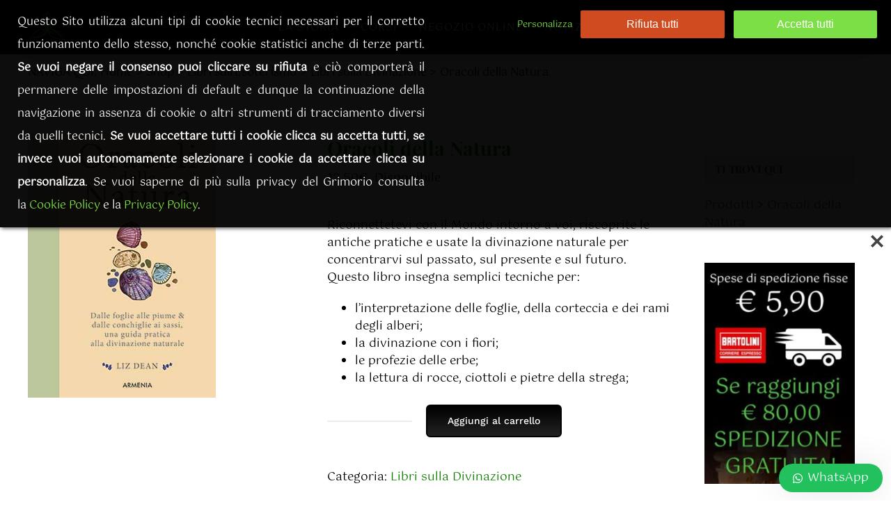

--- FILE ---
content_type: text/html; charset=UTF-8
request_url: https://ilgrimorioverde.it/prodotto/oracoli-della-natura/
body_size: 34530
content:
<!DOCTYPE html>
<html class="avada-html-layout-wide avada-html-header-position-top avada-html-has-bg-image awb-scroll" lang="it-IT" prefix="og: http://ogp.me/ns# fb: http://ogp.me/ns/fb#">
<head>
	<meta http-equiv="X-UA-Compatible" content="IE=edge" />
	<meta http-equiv="Content-Type" content="text/html; charset=utf-8"/>
	<meta name="viewport" content="width=device-width, initial-scale=1" />
	<meta name='robots' content='index, follow, max-image-preview:large, max-snippet:-1, max-video-preview:-1' />

	<!-- This site is optimized with the Yoast SEO plugin v26.8 - https://yoast.com/product/yoast-seo-wordpress/ -->
	<title>Oracoli della Natura - Il Grimorio Verde Negozio Esoterico</title>
	<meta name="description" content="Oracoli della Natura. Il Grimorio Verde Negozio Esoterico propone il libro Oracoli della Natura per riconnettersi con le energie naturali." />
	<link rel="canonical" href="https://ilgrimorioverde.it/prodotto/oracoli-della-natura/" />
	<meta property="og:locale" content="it_IT" />
	<meta property="og:type" content="article" />
	<meta property="og:title" content="Oracoli della Natura - Il Grimorio Verde Negozio Esoterico" />
	<meta property="og:description" content="Oracoli della Natura. Il Grimorio Verde Negozio Esoterico propone il libro Oracoli della Natura per riconnettersi con le energie naturali." />
	<meta property="og:url" content="https://ilgrimorioverde.it/prodotto/oracoli-della-natura/" />
	<meta property="og:site_name" content="Il Grimorio Verde Negozio Esoterico" />
	<meta property="article:modified_time" content="2026-01-13T15:00:28+00:00" />
	<meta property="og:image" content="https://ilgrimorioverde.it/wp-content/uploads/2021/02/oracoli-della-natura.jpg" />
	<meta property="og:image:width" content="270" />
	<meta property="og:image:height" content="380" />
	<meta property="og:image:type" content="image/jpeg" />
	<meta name="twitter:card" content="summary_large_image" />
	<script type="application/ld+json" class="yoast-schema-graph">{"@context":"https://schema.org","@graph":[{"@type":"WebPage","@id":"https://ilgrimorioverde.it/prodotto/oracoli-della-natura/","url":"https://ilgrimorioverde.it/prodotto/oracoli-della-natura/","name":"Oracoli della Natura - Il Grimorio Verde Negozio Esoterico","isPartOf":{"@id":"https://ilgrimorioverde.it/#website"},"primaryImageOfPage":{"@id":"https://ilgrimorioverde.it/prodotto/oracoli-della-natura/#primaryimage"},"image":{"@id":"https://ilgrimorioverde.it/prodotto/oracoli-della-natura/#primaryimage"},"thumbnailUrl":"https://ilgrimorioverde.it/wp-content/uploads/2021/02/oracoli-della-natura.jpg","datePublished":"2021-02-19T12:02:34+00:00","dateModified":"2026-01-13T15:00:28+00:00","description":"Oracoli della Natura. Il Grimorio Verde Negozio Esoterico propone il libro Oracoli della Natura per riconnettersi con le energie naturali.","breadcrumb":{"@id":"https://ilgrimorioverde.it/prodotto/oracoli-della-natura/#breadcrumb"},"inLanguage":"it-IT","potentialAction":[{"@type":"ReadAction","target":["https://ilgrimorioverde.it/prodotto/oracoli-della-natura/"]}]},{"@type":"ImageObject","inLanguage":"it-IT","@id":"https://ilgrimorioverde.it/prodotto/oracoli-della-natura/#primaryimage","url":"https://ilgrimorioverde.it/wp-content/uploads/2021/02/oracoli-della-natura.jpg","contentUrl":"https://ilgrimorioverde.it/wp-content/uploads/2021/02/oracoli-della-natura.jpg","width":270,"height":380},{"@type":"BreadcrumbList","@id":"https://ilgrimorioverde.it/prodotto/oracoli-della-natura/#breadcrumb","itemListElement":[{"@type":"ListItem","position":1,"name":"Home","item":"https://ilgrimorioverde.it/"},{"@type":"ListItem","position":2,"name":"Shop","item":"https://ilgrimorioverde.it/shop/"},{"@type":"ListItem","position":3,"name":"Oracoli della Natura"}]},{"@type":"WebSite","@id":"https://ilgrimorioverde.it/#website","url":"https://ilgrimorioverde.it/","name":"Il Grimorio Verde Negozio Esoterico","description":"","publisher":{"@id":"https://ilgrimorioverde.it/#organization"},"potentialAction":[{"@type":"SearchAction","target":{"@type":"EntryPoint","urlTemplate":"https://ilgrimorioverde.it/?s={search_term_string}"},"query-input":{"@type":"PropertyValueSpecification","valueRequired":true,"valueName":"search_term_string"}}],"inLanguage":"it-IT"},{"@type":"Organization","@id":"https://ilgrimorioverde.it/#organization","name":"Il Grimorio Verde Negozio Esoterico","url":"https://ilgrimorioverde.it/","logo":{"@type":"ImageObject","inLanguage":"it-IT","@id":"https://ilgrimorioverde.it/#/schema/logo/image/","url":"https://ilgrimorioverde.it/wp-content/uploads/2020/09/il-grimorio-verde.jpg","contentUrl":"https://ilgrimorioverde.it/wp-content/uploads/2020/09/il-grimorio-verde.jpg","width":550,"height":550,"caption":"Il Grimorio Verde Negozio Esoterico"},"image":{"@id":"https://ilgrimorioverde.it/#/schema/logo/image/"}}]}</script>
	<!-- / Yoast SEO plugin. -->


<link rel='dns-prefetch' href='//fonts.googleapis.com' />
<link rel="alternate" type="application/rss+xml" title="Il Grimorio Verde Negozio Esoterico &raquo; Feed" href="https://ilgrimorioverde.it/feed/" />
<link rel="alternate" type="application/rss+xml" title="Il Grimorio Verde Negozio Esoterico &raquo; Feed dei commenti" href="https://ilgrimorioverde.it/comments/feed/" />
		
		
		
				<link rel="alternate" type="application/rss+xml" title="Il Grimorio Verde Negozio Esoterico &raquo; Oracoli della Natura Feed dei commenti" href="https://ilgrimorioverde.it/prodotto/oracoli-della-natura/feed/" />
<link rel="alternate" title="oEmbed (JSON)" type="application/json+oembed" href="https://ilgrimorioverde.it/wp-json/oembed/1.0/embed?url=https%3A%2F%2Filgrimorioverde.it%2Fprodotto%2Foracoli-della-natura%2F" />
<link rel="alternate" title="oEmbed (XML)" type="text/xml+oembed" href="https://ilgrimorioverde.it/wp-json/oembed/1.0/embed?url=https%3A%2F%2Filgrimorioverde.it%2Fprodotto%2Foracoli-della-natura%2F&#038;format=xml" />
					<meta name="description" content="Autore: Liz Dean

Editore: Armenia Edizioni

EAN: 9788834434444

Pagine: 160

Copertina rigida

Indice:

 	La connessione naturale
 	Oracoli degli Alberi
 	Oracoli dei fiori
 	Profezie delle erbe
 	Oracoli di pietra
 	Amuleti naturali"/>
				
		<meta property="og:locale" content="it_IT"/>
		<meta property="og:type" content="article"/>
		<meta property="og:site_name" content="Il Grimorio Verde Negozio Esoterico"/>
		<meta property="og:title" content="Oracoli della Natura - Il Grimorio Verde Negozio Esoterico"/>
				<meta property="og:description" content="Autore: Liz Dean

Editore: Armenia Edizioni

EAN: 9788834434444

Pagine: 160

Copertina rigida

Indice:

 	La connessione naturale
 	Oracoli degli Alberi
 	Oracoli dei fiori
 	Profezie delle erbe
 	Oracoli di pietra
 	Amuleti naturali"/>
				<meta property="og:url" content="https://ilgrimorioverde.it/prodotto/oracoli-della-natura/"/>
													<meta property="article:modified_time" content="2026-01-13T15:00:28+01:00"/>
											<meta property="og:image" content="https://ilgrimorioverde.it/wp-content/uploads/2021/02/oracoli-della-natura.jpg"/>
		<meta property="og:image:width" content="270"/>
		<meta property="og:image:height" content="380"/>
		<meta property="og:image:type" content="image/jpeg"/>
				<style id='wp-img-auto-sizes-contain-inline-css' type='text/css'>
img:is([sizes=auto i],[sizes^="auto," i]){contain-intrinsic-size:3000px 1500px}
/*# sourceURL=wp-img-auto-sizes-contain-inline-css */
</style>
<link rel='stylesheet' id='wp_bannerize_pro_slugwp-bannerize-admin-barcss-css' href='https://ilgrimorioverde.it/wp-content/plugins/wp-bannerize-pro/public/css/wp-bannerize-admin-bar.css?ver=1.11.1' type='text/css' media='all' />
<link rel='stylesheet' id='wp_bannerize_pro_slugwp-bannerizecss-css' href='https://ilgrimorioverde.it/wp-content/plugins/wp-bannerize-pro/public/css/wp-bannerize.css?ver=1.11.1' type='text/css' media='all' />
<link rel='stylesheet' id='bonfire-touchy-css-css' href='https://ilgrimorioverde.it/wp-content/plugins/touchy-by-bonfire/touchy.css?ver=1' type='text/css' media='all' />
<link rel='stylesheet' id='touchy-fontawesome-css' href='https://ilgrimorioverde.it/wp-content/plugins/touchy-by-bonfire/fonts/font-awesome/css/all.min.css?ver=1' type='text/css' media='all' />
<link rel='stylesheet' id='touchy-lineawesome-css' href='https://ilgrimorioverde.it/wp-content/plugins/touchy-by-bonfire/fonts/line-awesome/css/line-awesome.min.css?ver=1' type='text/css' media='all' />
<link rel='stylesheet' id='touchy-fonts-css' href='//fonts.googleapis.com/css?family=Inter+Tight%3A400%2C500%2C600%2C700&#038;ver=1.0.0' type='text/css' media='all' />
<style id='woocommerce-inline-inline-css' type='text/css'>
.woocommerce form .form-row .required { visibility: visible; }
/*# sourceURL=woocommerce-inline-inline-css */
</style>
<link rel='stylesheet' id='wmpci-public-style-css' href='https://ilgrimorioverde.it/wp-content/plugins/wp-modal-popup-with-cookie-integration/assets/css/wmpci-public.css?ver=2.5' type='text/css' media='all' />
<link rel='stylesheet' id='yith-wcwtl-style-css' href='https://ilgrimorioverde.it/wp-content/plugins/yith-woocommerce-waiting-list-premium/assets/css/ywcwtl.css?ver=1.26.0' type='text/css' media='all' />
<style id='yith-wcwtl-style-inline-css' type='text/css'>
#yith-wcwtl-output .button.alt{background:rgb(27,137,0);color:#ffffff;}
			#yith-wcwtl-output .button.alt:hover{background:rgb(27,137,0);color:#ffffff;}
			#yith-wcwtl-output .button.button-leave.alt{background:#a46497;color:#ffffff;}
			#yith-wcwtl-output .button.button-leave.alt:hover{background:#935386;color:#ffffff;}
			#yith-wcwtl-output p, #yith-wcwtl-output label{font-size:18px;color:#333333;}
/*# sourceURL=yith-wcwtl-style-inline-css */
</style>
<link rel='stylesheet' id='wpca-frontend-0-css' href='https://ilgrimorioverde.it/wp-content/plugins/wp-cookie-allow/modules/core/css/wpca-core.min.css?ver=3.4.10' type='text/css' media='all' />
<link rel='stylesheet' id='wpca-frontend-1-css' href='https://ilgrimorioverde.it/wp-content/plugins/wp-cookie-allow/modules/automate-replace/css/wpca-automate-replace.min.css?ver=3.4.10' type='text/css' media='all' />
<link rel='stylesheet' id='wpca-frontend-css' href='https://ilgrimorioverde.it/wp-content/plugins/wp-cookie-allow/modules/frontend/css/wpca-frontend.min.css?ver=3.4.10' type='text/css' media='all' />
<style id='wpca-frontend-inline-css' type='text/css'>
/* WeePie Cookie Allow Plugin - V3.4.10 */
button.wpca-btn-accept{background:rgba(124,223,70,1);color:#FFFFFF}
button.wpca-btn-accept:hover,button.wpca-btn-accept:focus,button.wpca-btn-accept:active{background:rgba(116,216,58,1);color:#FFFFFF}
button.wpca-btn-decline{background:rgba(208,76,32, 1); color:#FFFFFF}
button.wpca-btn-decline:hover,button.wpca-btn-decline:focus,button.wpca-btn-decline:active{background:rgba(209,58,8,1);color:#FFFFFF}
button.wpca-btn-reset-consent{background:rgba(208,76,32,1);color:#FFFFFF}
button.wpca-btn-reset-consent:hover,button.wpca-btn-reset-consent:focus,button.wpca-btn-reset-consent:active{background:rgba(209,58,8,1);color:#FFFFFF}
button.wpca-btn-delete-consent{background:rgba(255,165,0,1);color:#FFFFFF}
button.wpca-btn-delete-consent:hover,button.wpca-btn-delete-consent:focus,button.wpca-btn-delete-consent:active{background:rgba(247,136,0,1);color:#FFFFFF}
button.wpca-btn-cc-settings{background:rgba(204,204,204,1);color:#FFFFFF}
button.wpca-btn-cc-settings:hover,button.wpca-btn-cc-settings:focus,button.wpca-btn-cc-settings:active{background:rgba(185,184,184,1);color:#FFFFFF}
#wpca-popup-modal{max-width:calc(100% - 50px);max-height:calc(100% - 50px)}
.wpca-cc-sett-box{background-color:#ECECEC;border-radius:4px;padding:17px;color:#444444}
.wpca-cc-sett-box *{color:#444444}
.wpca-cc-sett-box a{color:#7DE047}
.wpca-cc-sett-box a{color:#54CB2E}
.wpca-cc-sett-box .wpca-btn-accept{background:rgba(61,159,196,1);color:#FFFFFF}
.wpca-cc-sett-box .wpca-btn-accept:hover,.wpca-cc-sett-box .wpca-btn-accept:focus,.wpca-cc-sett-box .wpca-btn-accept:active {background:rgba(33,152,196,1);color:#FFFFFF}
.wpca-cc-sett-box .wpca-btn-cc-save-sett{background:rgba(124,223,70,1);color:#FFFFFF}
.wpca-cc-sett-box .wpca-btn-cc-save-sett:hover,.wpca-cc-sett-box .wpca-btn-cc-save-sett:focus,.wpca-cc-sett-box .wpca-btn-cc-save-sett:active{background:rgba(116,216,58,1);color:#FFFFFF}
.wpie-switch label{width:40px;height:23px;top:0px}
.wpie-switch-slider{border-radius:23px;background-color:#CCCCCC}
.wpie-switch-slider:before{height:17px;width:17px;background-color:#FFFFFF}
input:checked+.wpie-switch-slider{background-color:#7CDF46}
input:checked+.wpie-switch-slider:before{background-color:#FFFFFF;-webkit-transform: translateX(17px);-ms-transform: translateX(17px);transform: translateX(17px)}
input:disabled:checked+.wpie-switch-slider{background-color:#CCCCCC}
input:disabled:checked+.wpie-switch-slider:before{background-color:#a7a3a3}
#wpca-box{width:30%;min-height:10%;border-radius:4px;margin:10px;}
#wpca-bar{background:rgba(0,0,0,0.95);filter: alpha(opacity=95);}
#wpca-bar-content, #wpca-bar-content > p{color:#FFFFFF}
#wpca-bar a{color:#7DE047}
#wpca-bar a:hover{color:#54CB2E}
#wpca-trans-layer{background:#000000;opacity:0.75;filter:alpha(opacity=75);}
.wpca-replacement-elem{min-width:75px;min-height:75px}
#wpca-reconsider-icon{bottom:17px}
#wpca-reconsider-icon svg{width:35px;height:35px}
#wpca-reconsider-icon.wpca-rci-bl{left:17px}
#wpca-reconsider-icon.wpca-rci-br{right:17px}
@media screen and (max-width: 640px) {
#wpca-reconsider-icon{bottom:calc(0.5 * 17px)}
#wpca-reconsider-icon svg{width:max(10px, calc(0.8 * 35px));height:max(10px, calc(0.8 * 35px))}
#wpca-reconsider-icon.wpca-rci-bl{left:calc(0.5 * 17px)}
#wpca-reconsider-icon.wpca-rci-br{right:calc(0.5 * 17px)}
}
/*# sourceURL=wpca-frontend-inline-css */
</style>
<link rel='stylesheet' id='fkwcs-style-css' href='https://ilgrimorioverde.it/wp-content/plugins/funnelkit-stripe-woo-payment-gateway/assets/css/style.css?ver=1.14.0.2' type='text/css' media='all' />
<link rel='stylesheet' id='child-style-css' href='https://ilgrimorioverde.it/wp-content/themes/Avada-Child-Theme/style.css?ver=6.9' type='text/css' media='all' />
<link rel='stylesheet' id='wws-public-style-css' href='https://ilgrimorioverde.it/wp-content/plugins/wordpress-whatsapp-support/assets/css/wws.css?ver=2.5.3' type='text/css' media='all' />
<style id='wws-public-style-inline-css' type='text/css'>
.wws--bg-color {
			background-color: #22c15e;
		}.wws--text-color {
				color: #ffffff;
		}.wws-popup__open-btn {
				padding: 8px 20px;
				border-radius: 20px;
				display: inline-block;
				margin-top: 15px;
				cursor: pointer;
			}.wws-popup-container--position {
					right: 12px;
					bottom: 12px;
				}
				.wws-popup__open-btn { float: right; }
				.wws-gradient--position {
				  bottom: 0;
				  right: 0;
				  background: radial-gradient(ellipse at bottom right, rgba(29, 39, 54, 0.2) 0, rgba(29, 39, 54, 0) 72%);
				}@media( max-width: 720px ) {
				.wws-popup__open-btn {
					padding: 0 !important;
					width: 60px !important;
					height: 60px !important;
					border-radius: 50% !important;
					display: flex !important;
					justify-content: center !important;
					align-items: center !important;
					font-size: 30px !important;
				}
				.wws-popup__open-btn > svg {
					padding-right: 0;
					width: 30px;
					height: 30px;
				}
				.wws-popup__open-btn span { display: none; }
			}
/*# sourceURL=wws-public-style-inline-css */
</style>
<link rel='stylesheet' id='wws-public-template-css' href='https://ilgrimorioverde.it/wp-content/plugins/wordpress-whatsapp-support/assets/css/wws-layout-1.css?ver=2.5.3' type='text/css' media='all' />
<link rel='stylesheet' id='fusion-dynamic-css-css' href='https://ilgrimorioverde.it/wp-content/uploads/fusion-styles/82e12ad71046b08dc60ad1ee2a30f9a4.min.css?ver=3.14.2' type='text/css' media='all' />
<script type="text/javascript" src="https://ilgrimorioverde.it/wp-includes/js/jquery/jquery.min.js?ver=3.7.1" id="jquery-core-js"></script>
<script type="text/javascript" src="https://ilgrimorioverde.it/wp-content/plugins/woocommerce/assets/js/jquery-blockui/jquery.blockUI.min.js?ver=2.7.0-wc.10.4.3" id="wc-jquery-blockui-js" defer="defer" data-wp-strategy="defer"></script>
<script type="text/javascript" id="wc-add-to-cart-js-extra">
/* <![CDATA[ */
var wc_add_to_cart_params = {"ajax_url":"/wp-admin/admin-ajax.php","wc_ajax_url":"/?wc-ajax=%%endpoint%%","i18n_view_cart":"Visualizza carrello","cart_url":"https://ilgrimorioverde.it/shop/shopping-cart/","is_cart":"","cart_redirect_after_add":"no"};
//# sourceURL=wc-add-to-cart-js-extra
/* ]]> */
</script>
<script type="text/javascript" src="https://ilgrimorioverde.it/wp-content/plugins/woocommerce/assets/js/frontend/add-to-cart.min.js?ver=10.4.3" id="wc-add-to-cart-js" defer="defer" data-wp-strategy="defer"></script>
<script type="text/javascript" src="https://ilgrimorioverde.it/wp-content/plugins/woocommerce/assets/js/zoom/jquery.zoom.min.js?ver=1.7.21-wc.10.4.3" id="wc-zoom-js" defer="defer" data-wp-strategy="defer"></script>
<script type="text/javascript" src="https://ilgrimorioverde.it/wp-content/plugins/woocommerce/assets/js/flexslider/jquery.flexslider.min.js?ver=2.7.2-wc.10.4.3" id="wc-flexslider-js" defer="defer" data-wp-strategy="defer"></script>
<script type="text/javascript" id="wc-single-product-js-extra">
/* <![CDATA[ */
var wc_single_product_params = {"i18n_required_rating_text":"Seleziona una valutazione","i18n_rating_options":["1 stella su 5","2 stelle su 5","3 stelle su 5","4 stelle su 5","5 stelle su 5"],"i18n_product_gallery_trigger_text":"Visualizza la galleria di immagini a schermo intero","review_rating_required":"yes","flexslider":{"rtl":false,"animation":"slide","smoothHeight":true,"directionNav":true,"controlNav":"thumbnails","slideshow":false,"animationSpeed":500,"animationLoop":false,"allowOneSlide":false,"prevText":"\u003Ci class=\"awb-icon-angle-left\"\u003E\u003C/i\u003E","nextText":"\u003Ci class=\"awb-icon-angle-right\"\u003E\u003C/i\u003E"},"zoom_enabled":"1","zoom_options":[],"photoswipe_enabled":"","photoswipe_options":{"shareEl":false,"closeOnScroll":false,"history":false,"hideAnimationDuration":0,"showAnimationDuration":0},"flexslider_enabled":"1"};
//# sourceURL=wc-single-product-js-extra
/* ]]> */
</script>
<script type="text/javascript" src="https://ilgrimorioverde.it/wp-content/plugins/woocommerce/assets/js/frontend/single-product.min.js?ver=10.4.3" id="wc-single-product-js" defer="defer" data-wp-strategy="defer"></script>
<script type="text/javascript" src="https://ilgrimorioverde.it/wp-content/plugins/woocommerce/assets/js/js-cookie/js.cookie.min.js?ver=2.1.4-wc.10.4.3" id="wc-js-cookie-js" defer="defer" data-wp-strategy="defer"></script>
<script type="text/javascript" id="woocommerce-js-extra">
/* <![CDATA[ */
var woocommerce_params = {"ajax_url":"/wp-admin/admin-ajax.php","wc_ajax_url":"/?wc-ajax=%%endpoint%%","i18n_password_show":"Mostra password","i18n_password_hide":"Nascondi password"};
//# sourceURL=woocommerce-js-extra
/* ]]> */
</script>
<script type="text/javascript" src="https://ilgrimorioverde.it/wp-content/plugins/woocommerce/assets/js/frontend/woocommerce.min.js?ver=10.4.3" id="woocommerce-js" defer="defer" data-wp-strategy="defer"></script>
<script type="text/javascript" src="https://js.stripe.com/v3/?ver=6.9" id="fkwcs-stripe-external-js"></script>
<link rel="https://api.w.org/" href="https://ilgrimorioverde.it/wp-json/" /><link rel="alternate" title="JSON" type="application/json" href="https://ilgrimorioverde.it/wp-json/wp/v2/product/6926" /><link rel="EditURI" type="application/rsd+xml" title="RSD" href="https://ilgrimorioverde.it/xmlrpc.php?rsd" />
<meta name="generator" content="WordPress 6.9" />
<meta name="generator" content="WooCommerce 10.4.3" />
<link rel='shortlink' href='https://ilgrimorioverde.it/?p=6926' />
		<style>
        /* logo location */
        .touchy-logo-wrapper { background-color:#000000; }
        .touchy-logo-wrapper { background-color:; }
        .touchy-logo a { color:; }
        .touchy-logo a:hover { color:; }
        .touchy-logo-wrapper {
                    }
        .touchy-logo-wrapper-bg {
                        opacity:;
                                }
        .touchy-logo-image img { max-height:37px; }

        /* if logo location hidden*/
                
        /* fancy menu button */
        .touchy-fancy-menu-button-open::before,
        .touchy-fancy-menu-button-open::after,
        .touchy-fancy-button-hexagon-front .touchy-fancy-button-hexagon-icon,
        .touchy-fancy-button-hexagon-front .touchy-fancy-button-hexagon-icon::before,
        .touchy-fancy-button-hexagon-front .touchy-fancy-button-hexagon-icon::after {
            background-color:;
        }
        .touchy-fancy-menu-button-open-bg,
        .touchy-fancy-button-hexagon-front .touchy-fancy-button-hexagon-inner::before {
            background-color:;
        }
        .touchy-fancy-menu-button-close::before,
        .touchy-fancy-menu-button-close::after,
        .touchy-fancy-button-hexagon-back .touchy-fancy-button-hexagon-icon::before,
        .touchy-fancy-button-hexagon-back .touchy-fancy-button-hexagon-icon::after {
            background-color:;
        }
        .touchy-fancy-menu-button-close-bg,
        .touchy-fancy-button-hexagon-back .touchy-fancy-button-hexagon-inner::before {
            background-color:;
        }
        .touchy-fancy-menu-button-open-bg::before {
            background-image:url();
            opacity:;
        }
        .touchy-fancy-menu-button-close-bg::before {
            background-image:url();
            opacity:;
        }
        /* if fancy menu button enabled, disable button hover element */
        
        /* text labels */
        .touchy-wrapper .touchy-back-button::before {
            content:'INDIETRO';
            color:#ffffff;
        }
        .touchy-wrapper .touchy-call-button::before {
            content:'CHIAMACI';
            color:#ffffff;
            margin-left:-2px;
        }
        .touchy-wrapper .touchy-email-button::before {
            content:'EMAIL';
            color:#ffffff;
        }
        .touchy-wrapper .touchy-search-button::before {
            content:'CERCA';
            color:#ffffff;
        }
        .touchy-wrapper .touchy-woo-button::before {
            content:'CARRELLO';
            color:#ffffff;
        }
        .touchy-wrapper .touchy-menu-button::before {
            content:'MENU';
            color:#ffffff;
        }
        
        /* text label hovers (on touch devices only) */
                .touchy-wrapper .touchy-back-button:hover::before { color:#000000; }
        .touchy-wrapper .touchy-call-button:hover::before { color:#000000; }
        .touchy-wrapper .touchy-email-button:hover::before { color:#000000; }
        .touchy-wrapper .touchy-search-button:hover::before { color:#000000; }
        .touchy-wrapper .touchy-woo-button:hover::before { color:#000000; }
        .touchy-wrapper .touchy-menu-button:hover::before { color:#000000; }
                /* text label colors for search and menu button active states */
        .touchy-wrapper .touchy-search-button-active::before { color:#000000; }
        .touchy-wrapper .touchy-menu-button-active::before { color:#000000; }
        
        /* button borders */
        .touchy-wrapper .touchy-back-button,
        .touchy-wrapper .touchy-call-button,
        .touchy-wrapper .touchy-email-button,
        .touchy-wrapper .touchy-search-button,
        .touchy-wrapper .touchy-woo-button,
        .touchy-wrapper .touchy-menu-button {
            border-width:0;
        }

                .touchy-wrapper .touchy-back-button {
            border-bottom-width:2px;            border-style:solid;
            border-color:#ffffff;
        }
                        .touchy-wrapper .touchy-back-button:hover {
            border-bottom-width:2px;            border-style:solid;
            border-color:#000000;
        }
        
                .touchy-wrapper .touchy-call-button {
            border-bottom-width:2px;            border-style:solid;
            border-color:#ffffff;
        }
                        .touchy-wrapper .touchy-call-button:hover {
            border-bottom-width:2px;            border-style:solid;
            border-color:#000000;
        }
        
                .touchy-wrapper .touchy-email-button {
            border-bottom-width:2px;            border-style:solid;
            border-color:#ffffff;
        }
                        .touchy-wrapper .touchy-email-button:hover {
            border-bottom-width:2px;            border-style:solid;
            border-color:#000000;
        }
        
                .touchy-wrapper .touchy-search-button {
            border-bottom-width:2px;            border-style:solid;
            border-color:#ffffff;
        }
                        .touchy-wrapper .touchy-search-button:hover {
            border-bottom-width:2px;            border-style:solid;
        }
        .touchy-wrapper .touchy-search-button-active {
            border-bottom-width:2px;            border-style:solid;
            border-color:#000000;
        }
        
                .touchy-wrapper .touchy-woo-button {
            border-bottom-width:2px;            border-style:solid;
            border-color:#ffffff;
        }
                        .touchy-wrapper .touchy-woo-button:hover {
            border-bottom-width:2px;            border-style:solid;
            border-color:#000000;
        }
        
                .touchy-wrapper .touchy-menu-button {
            border-bottom-width:2px;            border-style:solid;
            border-color:#ffffff;
        }
                        .touchy-wrapper .touchy-menu-button:hover {
            border-bottom-width:2px;            border-style:solid;
        }
        .touchy-wrapper .touchy-menu-button-active {
            border-bottom-width:2px;            border-style:solid;
            border-color:#000000;
        }
        
        /* icon positioning if text label entered */
                .touchy-back-text-label-offset > div { margin-top:-7px; }
        .touchy-back-text-label-offset span,
        .touchy-back-text-label-offset i { position:relative; top:-5px; }
                
                .touchy-call-text-label-offset > div { position:relative; top:-9px; }
        .touchy-call-text-label-offset span,
        .touchy-call-text-label-offset i { position:relative; top:-5px; }
                
                .touchy-email-text-label-offset > div { margin-top:-9px; }
        .touchy-email-text-label-offset span,
        .touchy-email-text-label-offset i { position:relative; top:-5px; }
                
                .touchy-search-text-label-offset > div { margin-top:-11px; }
        .touchy-search-text-label-offset span,
        .touchy-search-text-label-offset i { position:relative; top:-5px; }
        
                .touchy-woo-text-label-offset > a { top:-5px; }
        .touchy-cart-count > span {	top:8px; }
                
                .touchy-menu-text-label-offset > div { margin-top:-8px; }
        .touchy-menu-text-label-offset i { position:relative; top:-8px; }
                
        /* custom text label font size */
        .touchy-wrapper .touchy-back-button::before,
        .touchy-wrapper .touchy-call-button::before,
        .touchy-wrapper .touchy-email-button::before,
        .touchy-wrapper .touchy-search-button::before,
        .touchy-wrapper .touchy-woo-button::before,
        .touchy-wrapper .touchy-menu-button::before {
            font-size:px;
            bottom:px;
        }

        /* text badges colors */
        .touchy-back-button .touchy-menubar-badge {
            color:;
            background-color:;
        }
        .touchy-call-button .touchy-menubar-badge {
            color:;
            background-color:;
        }
        .touchy-email-button .touchy-menubar-badge {
            color:;
            background-color:;
        }
        .touchy-search-button .touchy-menubar-badge {
            color:;
            background-color:;
        }
        .touchy-woo-button .touchy-menubar-badge {
            color:;
            background-color:;
        }
        .touchy-menu-button .touchy-menubar-badge {
            color:;
            background-color:;
        }

        
        /* FontAwesome icon font size */
                
		/* BACK button */
		.touchy-wrapper .touchy-back-button { color:#ffffff; background-color:#000000; }
		/* CALL button */
		.touchy-wrapper .touchy-call-button { color:#ffffff; background-color:#000000; }
		/* EMAIL button */
		.touchy-wrapper .touchy-email-button { color:#ffffff; background-color:#000000; }
		/* SEARCH button */
		.touchy-wrapper .touchy-search-button { color:#ffffff; background-color:#000000; }
        /* WOO button */
		.touchy-wrapper .touchy-woo-button { color:; background-color:#000000; }
        /* when search button active */
        .touchy-search-button-active { color:#000000 !important; background-color:#4dc441 !important; }
        .touchy-search-button-active .touchy-default-search-outer {            
            -webkit-box-shadow:0px 0px 0px 2px #000000 !important;
            box-shadow:0px 0px 0px 2px #000000 !important;
        }
        .touchy-search-button-active .touchy-default-search-outer:after,
        .touchy-search-button-active .touchy-default-search-inner,
        .touchy-search-button-active .touchy-default-search-inner:before,
        .touchy-search-button-active .touchy-default-search-inner:after { background-color:#000000 !important; }
        /* MENU button */
		.touchy-menu-button { color:#ffffff; background-color:#000000; }
        .touchy-default-menu,
        .touchy-default-menu:before,
        .touchy-default-menu:after,
        .touchy-default-menu .touchy-menu-button-middle { background-color:#ffffff; }
        /* when menu button active */
        .touchy-menu-button-active { color:#000000; background-color:#4dc441; }
        .touchy-menu-button-active .touchy-default-menu,
        .touchy-menu-button-active .touchy-default-menu:before,
        .touchy-menu-button-active .touchy-default-menu:after { background-color:#000000; }
        /* menu button animation */
        
                        
        
        
        /* menubar background color */
        
        /* menubar hover element */
        .touchy-menubar-hover-element {
            background-color:;
            
                    }

        /* show top button hovers on non-touch devices only */
                .touchy-back-button:hover { color:#000000; background-color:#4dc441; }
        .touchy-call-button:hover { color:#000000; background-color:#4dc441; }
        .touchy-email-button:hover { color:#000000; background-color:#4dc441; }
        .touchy-search-button:hover { color:#000000; border-color:#000000; background-color:#4dc441; }
        .touchy-woo-button:hover { background-color:#4dc441; }
        .touchy-woo-button:hover .touchy-shopping-icon { background-color:#000000; }
        .touchy-menu-button:hover { color:#000000; border-color:#000000; background-color:#4dc441; }

        /* default back button */
        .touchy-back-button:hover .touchy-default-back,
        .touchy-back-button:hover .touchy-default-back:before,
        .touchy-back-button:hover .touchy-default-back:after { background-color:#000000; }

        /* default call icon hovers */
        .touchy-call-button:hover .touchy-default-call-one,
        .touchy-call-button:hover .touchy-default-call-two,
        .touchy-call-button:hover .touchy-default-call-three,
        .touchy-call-button:hover .touchy-default-call-one:before,
        .touchy-call-button:hover .touchy-default-call-two:before,
        .touchy-call-button:hover .touchy-default-call-three:before,
        .touchy-call-button:hover .touchy-default-call-one:after,
        .touchy-call-button:hover .touchy-default-call-two:after,
        .touchy-call-button:hover .touchy-default-call-three:after { background-color:#000000; }

        /* default email icon hovers */
        .touchy-email-button:hover .touchy-default-email-outer {
            -webkit-box-shadow:0px 0px 0px 2px #000000;
            box-shadow:0px 0px 0px 2px #000000;
        }
        .touchy-email-button:hover .touchy-default-email-outer:before,
        .touchy-email-button:hover .touchy-default-email-outer:after,
        .touchy-email-button:hover .touchy-default-email-outer .touchy-default-email-inner:before,
        .touchy-email-button:hover .touchy-default-email-outer .touchy-default-email-inner:after { background-color:#000000; }
        
        /* default search icon hovers */
        .touchy-search-button:hover .touchy-default-search-outer {
            -webkit-box-shadow:0px 0px 0px 2px #000000;
            box-shadow:0px 0px 0px 2px #000000;
        }
        .touchy-search-button:hover .touchy-default-search-outer:after,
        .touchy-search-button:hover .touchy-default-search-outer .touchy-default-search-inner,
        .touchy-search-button:hover .touchy-default-search-outer .touchy-default-search-inner:before,
        .touchy-search-button:hover .touchy-default-search-outer .touchy-default-search-inner:after { background-color:#000000; }
        
        /* default menu icon hover */
        .touchy-menu-button:hover .touchy-default-menu,
        .touchy-menu-button:hover .touchy-default-menu:before,
        .touchy-menu-button:hover .touchy-default-menu:after,
        .touchy-menu-button:hover .touchy-menu-button-middle { background-color:#000000; }
                
        /* default back button */
        .touchy-default-back,
        .touchy-default-back:before,
        .touchy-default-back:after { background-color:#ffffff; }
        
        /* default call button */
        .touchy-default-call-one,
        .touchy-default-call-two,
        .touchy-default-call-three,
        .touchy-default-call-one:before,
        .touchy-default-call-two:before,
        .touchy-default-call-three:before,
        .touchy-default-call-one:after,
        .touchy-default-call-two:after,
        .touchy-default-call-three:after { background-color:#ffffff; }
        
        /* default email button */
        .touchy-email-button .touchy-default-email-outer {
            -webkit-box-shadow:0px 0px 0px 2px #ffffff;
            box-shadow:0px 0px 0px 2px #ffffff;
        }
        .touchy-email-button .touchy-default-email-outer:before,
        .touchy-email-button .touchy-default-email-outer:after,
        .touchy-email-button .touchy-default-email-outer .touchy-default-email-inner:before,
        .touchy-email-button .touchy-default-email-outer .touchy-default-email-inner:after { background-color:#ffffff; }
        
        /* default search button */
        .touchy-search-button .touchy-default-search-outer {
            -webkit-box-shadow:0px 0px 0px 2px #ffffff;
            box-shadow:0px 0px 0px 2px #ffffff;
        }
        .touchy-search-button .touchy-default-search-outer:after,
        .touchy-search-button .touchy-default-search-outer .touchy-default-search-inner,
        .touchy-search-button .touchy-default-search-outer .touchy-default-search-inner:before,
        .touchy-search-button .touchy-default-search-outer .touchy-default-search-inner:after { background-color:#ffffff; }

        /* menu bar dividers */
                
		/* menu bar dividers */
		.touchy-wrapper .touchy-menubar-button::after { background-color:#4dc441; }
        
        /* hide button dividers on button hover when hover button background color selected (on non-touch devices only) */
                .touchy-back-button:hover:after { opacity:0; }        .touchy-call-button:hover:after { opacity:0; }        .touchy-email-button:hover:after { opacity:0; }        .touchy-search-button:hover:after, .touchy-search-button-active:after { opacity:0; }        
        /* search field placeholder color */
        input.touchy-search-field::-webkit-input-placeholder { color: !important; }
        input.touchy-search-field:-moz-placeholder { color: !important; }
        input.touchy-search-field::-moz-placeholder { color: !important; }
        /* search field text color */
        .touchy-search-wrapper input.touchy-search-field { color:; }
        /* search field 'clear field' button color */
        .touchy-clear-search::before,
        .touchy-clear-search::after { background-color:; }
        .touchy-clear-search { background-color: !important; }
        .touchy-clear-search-separator { background-color:; }
        /* search field background color */
        .touchy-search-wrapper input.touchy-search-field { background-color:; }
        /* search button text + background color */
        .touchy-search-wrapper input.touchy-search { background-color:; }

        /* WOO BUTTON */
        /* woocommerce icon select */
                /* woocommerce icon colors */
        .touchy-shopping-icon {
            background-color:#ffffff;
        }
        a.touchy-cart-count:hover .touchy-shopping-icon {
            
        }
        .touchy-cart-count > span {
            color:#ffffff;
            background-color:#4dc441;

            /* hide cart count */
                    }

        /* accordion background, corner radius, menu end marker */
        .touchy-by-bonfire { border-radius:px; }
		.touchy-by-bonfire { background:#000000; border-color:#4dc441; }
        
        /* sub-menu background */
        .touchy-by-bonfire ul.sub-menu { background:#000000; }

        /* horizontal menu item divider */
        .touchy-by-bonfire .menu > li,
        .touchy-by-bonfire ul.sub-menu > li:first-child { border-color:#636363; }
        /* horizontal menu item divider (sub-menu) */
        .touchy-by-bonfire ul li ul li:after { background-color:#636363; }

        /* divider thickness (top-level) */
        .touchy-by-bonfire .menu > li { border-bottom-width:px; }
        .touchy-by-bonfire ul.sub-menu > li:first-child { border-top-width:px; }

        /* divider thickness (sub-menu) */
        .touchy-by-bonfire ul li ul li:after { height:px; }
        .touchy-by-bonfire ul.sub-menu li { padding-top:px; }
        /* re-align submenu arrow when custom divider thickness used */
        .touchy-by-bonfire ul.menu ul.sub-menu > li > ul.sub-menu .touchy-sub-arrow { padding-top:px; }

		/* accordion menu separator */
		.touchy-by-bonfire .menu li span { border-color:#4dc441; }
        /* accordion menu separator (sub-menu) */
		.touchy-by-bonfire .sub-menu li span { border-color:#4dc441; }
        
		/* submenu arrow animation */
                            .touchy-by-bonfire span.touchy-submenu-active span::before {
                -webkit-transform:rotate(-45deg);
                transform:rotate(-45deg);
            }
            .touchy-by-bonfire span.touchy-submenu-active span::after {
                -webkit-transform:rotate(45deg);
                transform:rotate(45deg);
            }
        
        /* accordion menu item height */
        .touchy-by-bonfire ul li,
        .touchy-by-bonfire ul li a { min-height:px; }
        .touchy-sub-arrow { height:px; }
        
        /* accordion menu item */
		.touchy-by-bonfire .menu a {
            font-size:px;
            line-height:px;
            font-family:;
            color:#ffffff;
        }
        .touchy-by-bonfire ul li.current-menu-item > a,
        .touchy-by-bonfire .sub-menu .current-menu-item > a { color:#4dc441; }
		.touchy-by-bonfire .menu a:hover,
        .touchy-by-bonfire ul li.current-menu-item a:hover,
        .touchy-by-bonfire .menu a:active,
        .touchy-by-bonfire .menu .full-item-arrow-hover > a { color:#4dc441; }
        
        /* menu icons */
        .touchy-by-bonfire .menu a i {
            font-size:px;
            color:;
        }
        .touchy-by-bonfire .menu a:hover i,
        .touchy-by-bonfire .menu .full-item-arrow-hover > a i {
            color:#4dc441;
        }
        .touchy-by-bonfire .sub-menu a i {
            font-size:px;
            color:;
        }
        .touchy-by-bonfire .sub-menu a:hover i {
            color:;
        }

		/* menu description */
		.touchy-menu-item-description {
            font-size:px;
            line-height:px;
            font-family:;
            color:#4dc441;
        }

		/* accordion sub-menu item */
		.touchy-by-bonfire .sub-menu a { color:#ffffff; }
		.touchy-by-bonfire .sub-menu a:hover, .touchy-by-bonfire .sub-menu a:active { color:#4dc441; }
		
        /* highlighted menu item */
        .touchy-by-bonfire ul li.marker::before { background-color:#4dc441; }
        .touchy-by-bonfire ul li.marker:hover::before,
        .touchy-by-bonfire ul li.marker.full-item-arrow-hover a::before { background-color:; }

		/* content overlay color + transparency */
		.touchy-overlay { background-color:; }
        .touchy-overlay.touchy-overlay-active { opacity:; }
        .touchy-overlay-blur.touchy-overlay-active {
            -webkit-backdrop-filter:blur(px);
            backdrop-filter:blur(px);
        }
        
        /* menu height */
        .touchy-wrapper {
                            max-width:px;
                        height:px;
        }

		/* menu transparency */
        .touchy-menubar-bg-color {
            opacity:;
        }
                
        /* menubar border roundness */
        .touchy-wrapper-inner,
        .touchy-menubar-bg-color {
            border-top-left-radius:px;
            border-top-right-radius:px;
            border-bottom-left-radius:px;
            border-bottom-right-radius:px;
        }
        .touchy-wrapper a:first-child {
            border-top-left-radius:px;
            border-bottom-left-radius:px;
        }
        .touchy-wrapper a:last-child {
            border-top-right-radius:px;
            border-bottom-right-radius:px;
        }

        /* hide menubar shadow */
                .touchy-wrapper {
            -webkit-box-shadow:none;
            box-shadow:none;
        }
		        
        /* widget area background */
        .touchy-widgets-wrapper { background-color:#000000; }
        
        /* absolute positioning */
                
        /* bottom positioning */
                
        /* hide logo area background shadow */
                
        /* accordion expand icon */
		.touchy-by-bonfire .touchy-sub-arrow-inner:before,
        .touchy-by-bonfire .touchy-sub-arrow-inner:after { background-color:; }
        /* accordion expand icon (sub-menu) */
        .touchy-by-bonfire .sub-menu li .touchy-sub-arrow-inner:before,
        .touchy-by-bonfire .sub-menu li .touchy-sub-arrow-inner:after { background-color:; }
        
        /* show sub-menu arrow hover colors on non-touch devices only */
                /* accordion expand icon hover */
        .touchy-by-bonfire .touchy-sub-arrow:hover .touchy-sub-arrow-inner:before,
        .touchy-by-bonfire .touchy-sub-arrow:hover .touchy-sub-arrow-inner:after { background-color:; }
        /* accordion expand icon hover (sub-menu) */
        .touchy-by-bonfire .sub-menu li .touchy-sub-arrow:hover .touchy-sub-arrow-inner:before,
        .touchy-by-bonfire .sub-menu li .touchy-sub-arrow:hover .touchy-sub-arrow-inner:after { background-color:; }
                
        /* full menu item menu */
        .touchy-by-bonfire .menu .full-item-arrow-hover > .touchy-sub-arrow .touchy-sub-arrow-inner::before,
        .touchy-by-bonfire .menu .full-item-arrow-hover > .touchy-sub-arrow .touchy-sub-arrow-inner::after { background-color:; }
        /* full menu item sub-menu */
        .touchy-by-bonfire .sub-menu .full-item-arrow-hover > .touchy-sub-arrow .touchy-sub-arrow-inner::before,
        .touchy-by-bonfire .sub-menu .full-item-arrow-hover > .touchy-sub-arrow .touchy-sub-arrow-inner::after { background-color:; }

        /* enable RTL */
        
        /* popup menu position (horizontal) */
                
        /* popup menu position (vertical) */
                
        /* popup menu position fine-tune (horizontal + vertical) */
        .touchy-by-bonfire {
            margin-left:px;
            margin-top:px;
            margin-bottom:px;
        }

        /* if submenu arrow divider is hidden */
        
        /* if custom menu margin is entered */
                .touchy-wrapper {
            width:calc(100% - px * 2);
            margin:px;

            /* if menu max width used, center menubar by default */
                    }
        .touchy-by-bonfire-wrapper {
                            top:calc(125px + px);
                    }
        .touchy-by-bonfire-wrapper-scrolled {
            top:calc(64px + px) !important;
        }
                
        /* if menu margins NOT at 0 and logo area is hidden, reposition menu wrapper */
        
        /* menubar left/right alignment */
        .touchy-wrapper {
                }

        /* push down Touchy if WordPress toolbar is active */
                
		/* hide touchy between resolutions */
		@media ( min-width:1080px) and (max-width:2000px) {
			.touchy-logo-wrapper,
            .touchy-search-wrapper,
            .touchy-wrapper,
			.touchy-overlay,
			.touchy-by-bonfire { display:none !important; }
		}
		/* hide theme menu */
				</style>
		<!-- END CUSTOM COLORS (WP THEME CUSTOMIZER) -->
	
	<style type="text/css" id="css-fb-visibility">@media screen and (max-width: 640px){.fusion-no-small-visibility{display:none !important;}body .sm-text-align-center{text-align:center !important;}body .sm-text-align-left{text-align:left !important;}body .sm-text-align-right{text-align:right !important;}body .sm-text-align-justify{text-align:justify !important;}body .sm-flex-align-center{justify-content:center !important;}body .sm-flex-align-flex-start{justify-content:flex-start !important;}body .sm-flex-align-flex-end{justify-content:flex-end !important;}body .sm-mx-auto{margin-left:auto !important;margin-right:auto !important;}body .sm-ml-auto{margin-left:auto !important;}body .sm-mr-auto{margin-right:auto !important;}body .fusion-absolute-position-small{position:absolute;width:100%;}.awb-sticky.awb-sticky-small{ position: sticky; top: var(--awb-sticky-offset,0); }}@media screen and (min-width: 641px) and (max-width: 1024px){.fusion-no-medium-visibility{display:none !important;}body .md-text-align-center{text-align:center !important;}body .md-text-align-left{text-align:left !important;}body .md-text-align-right{text-align:right !important;}body .md-text-align-justify{text-align:justify !important;}body .md-flex-align-center{justify-content:center !important;}body .md-flex-align-flex-start{justify-content:flex-start !important;}body .md-flex-align-flex-end{justify-content:flex-end !important;}body .md-mx-auto{margin-left:auto !important;margin-right:auto !important;}body .md-ml-auto{margin-left:auto !important;}body .md-mr-auto{margin-right:auto !important;}body .fusion-absolute-position-medium{position:absolute;width:100%;}.awb-sticky.awb-sticky-medium{ position: sticky; top: var(--awb-sticky-offset,0); }}@media screen and (min-width: 1025px){.fusion-no-large-visibility{display:none !important;}body .lg-text-align-center{text-align:center !important;}body .lg-text-align-left{text-align:left !important;}body .lg-text-align-right{text-align:right !important;}body .lg-text-align-justify{text-align:justify !important;}body .lg-flex-align-center{justify-content:center !important;}body .lg-flex-align-flex-start{justify-content:flex-start !important;}body .lg-flex-align-flex-end{justify-content:flex-end !important;}body .lg-mx-auto{margin-left:auto !important;margin-right:auto !important;}body .lg-ml-auto{margin-left:auto !important;}body .lg-mr-auto{margin-right:auto !important;}body .fusion-absolute-position-large{position:absolute;width:100%;}.awb-sticky.awb-sticky-large{ position: sticky; top: var(--awb-sticky-offset,0); }}</style>	<noscript><style>.woocommerce-product-gallery{ opacity: 1 !important; }</style></noscript>
	    <script>
      window.ajaxurl =
        "https://ilgrimorioverde.it/wp-admin/admin-ajax.php"
      window.WPBannerize = {
    "General": {
        "impressions_enabled": "0",
        "clicks_enabled": "0"
    },
    "Layout": {
        "top": "1",
        "right": "1",
        "bottom": "1",
        "left": "1"
    },
    "impressions": {
        "enabled": false,
        "keep_clean": "disabled",
        "max_records": 1000,
        "num_months": 3,
        "schedules": "twicedaily"
    },
    "clicks": {
        "enabled": false,
        "keep_clean": "disabled",
        "max_records": 1000,
        "num_months": 3,
        "schedules": "twicedaily"
    },
    "geolocalization": {
        "ipstack": {
            "api_key": ""
        }
    },
    "theme": {
        "campaigns": {
            "custom_template": {
                "enabled": false,
                "header": true,
                "footer": true,
                "sidebar": true,
                "file": "custom-taxonomy-template.php"
            },
            "custom_file": ""
        },
        "banner": {
            "custom_template": {
                "enabled": false,
                "header": true,
                "footer": true,
                "sidebar": true,
                "file": "custom-single-template.php"
            },
            "custom_file": ""
        }
    }
};
      window.WPBannerize.nonce = 'c327a69076';
    </script>
    		<script type="text/javascript">
			var doc = document.documentElement;
			doc.setAttribute( 'data-useragent', navigator.userAgent );
		</script>
		
	<link rel='stylesheet' id='wc-blocks-style-css' href='https://ilgrimorioverde.it/wp-content/plugins/woocommerce/assets/client/blocks/wc-blocks.css?ver=wc-10.4.3' type='text/css' media='all' />
<style id='global-styles-inline-css' type='text/css'>
:root{--wp--preset--aspect-ratio--square: 1;--wp--preset--aspect-ratio--4-3: 4/3;--wp--preset--aspect-ratio--3-4: 3/4;--wp--preset--aspect-ratio--3-2: 3/2;--wp--preset--aspect-ratio--2-3: 2/3;--wp--preset--aspect-ratio--16-9: 16/9;--wp--preset--aspect-ratio--9-16: 9/16;--wp--preset--color--black: #000000;--wp--preset--color--cyan-bluish-gray: #abb8c3;--wp--preset--color--white: #ffffff;--wp--preset--color--pale-pink: #f78da7;--wp--preset--color--vivid-red: #cf2e2e;--wp--preset--color--luminous-vivid-orange: #ff6900;--wp--preset--color--luminous-vivid-amber: #fcb900;--wp--preset--color--light-green-cyan: #7bdcb5;--wp--preset--color--vivid-green-cyan: #00d084;--wp--preset--color--pale-cyan-blue: #8ed1fc;--wp--preset--color--vivid-cyan-blue: #0693e3;--wp--preset--color--vivid-purple: #9b51e0;--wp--preset--color--awb-color-1: rgba(255,255,255,1);--wp--preset--color--awb-color-2: rgba(240,237,245,1);--wp--preset--color--awb-color-3: rgba(236,236,237,1);--wp--preset--color--awb-color-4: rgba(229,229,229,1);--wp--preset--color--awb-color-5: rgba(103,99,113,1);--wp--preset--color--awb-color-6: rgba(85,50,139,1);--wp--preset--color--awb-color-7: rgba(51,51,51,1);--wp--preset--color--awb-color-8: rgba(0,0,0,1);--wp--preset--color--awb-color-custom-10: rgba(25,189,0,1);--wp--preset--color--awb-color-custom-11: rgba(75,39,130,1);--wp--preset--color--awb-color-custom-12: rgba(242,243,245,0.8);--wp--preset--color--awb-color-custom-13: rgba(249,241,242,1);--wp--preset--gradient--vivid-cyan-blue-to-vivid-purple: linear-gradient(135deg,rgb(6,147,227) 0%,rgb(155,81,224) 100%);--wp--preset--gradient--light-green-cyan-to-vivid-green-cyan: linear-gradient(135deg,rgb(122,220,180) 0%,rgb(0,208,130) 100%);--wp--preset--gradient--luminous-vivid-amber-to-luminous-vivid-orange: linear-gradient(135deg,rgb(252,185,0) 0%,rgb(255,105,0) 100%);--wp--preset--gradient--luminous-vivid-orange-to-vivid-red: linear-gradient(135deg,rgb(255,105,0) 0%,rgb(207,46,46) 100%);--wp--preset--gradient--very-light-gray-to-cyan-bluish-gray: linear-gradient(135deg,rgb(238,238,238) 0%,rgb(169,184,195) 100%);--wp--preset--gradient--cool-to-warm-spectrum: linear-gradient(135deg,rgb(74,234,220) 0%,rgb(151,120,209) 20%,rgb(207,42,186) 40%,rgb(238,44,130) 60%,rgb(251,105,98) 80%,rgb(254,248,76) 100%);--wp--preset--gradient--blush-light-purple: linear-gradient(135deg,rgb(255,206,236) 0%,rgb(152,150,240) 100%);--wp--preset--gradient--blush-bordeaux: linear-gradient(135deg,rgb(254,205,165) 0%,rgb(254,45,45) 50%,rgb(107,0,62) 100%);--wp--preset--gradient--luminous-dusk: linear-gradient(135deg,rgb(255,203,112) 0%,rgb(199,81,192) 50%,rgb(65,88,208) 100%);--wp--preset--gradient--pale-ocean: linear-gradient(135deg,rgb(255,245,203) 0%,rgb(182,227,212) 50%,rgb(51,167,181) 100%);--wp--preset--gradient--electric-grass: linear-gradient(135deg,rgb(202,248,128) 0%,rgb(113,206,126) 100%);--wp--preset--gradient--midnight: linear-gradient(135deg,rgb(2,3,129) 0%,rgb(40,116,252) 100%);--wp--preset--font-size--small: 12.75px;--wp--preset--font-size--medium: 20px;--wp--preset--font-size--large: 25.5px;--wp--preset--font-size--x-large: 42px;--wp--preset--font-size--normal: 17px;--wp--preset--font-size--xlarge: 34px;--wp--preset--font-size--huge: 51px;--wp--preset--spacing--20: 0.44rem;--wp--preset--spacing--30: 0.67rem;--wp--preset--spacing--40: 1rem;--wp--preset--spacing--50: 1.5rem;--wp--preset--spacing--60: 2.25rem;--wp--preset--spacing--70: 3.38rem;--wp--preset--spacing--80: 5.06rem;--wp--preset--shadow--natural: 6px 6px 9px rgba(0, 0, 0, 0.2);--wp--preset--shadow--deep: 12px 12px 50px rgba(0, 0, 0, 0.4);--wp--preset--shadow--sharp: 6px 6px 0px rgba(0, 0, 0, 0.2);--wp--preset--shadow--outlined: 6px 6px 0px -3px rgb(255, 255, 255), 6px 6px rgb(0, 0, 0);--wp--preset--shadow--crisp: 6px 6px 0px rgb(0, 0, 0);}:where(.is-layout-flex){gap: 0.5em;}:where(.is-layout-grid){gap: 0.5em;}body .is-layout-flex{display: flex;}.is-layout-flex{flex-wrap: wrap;align-items: center;}.is-layout-flex > :is(*, div){margin: 0;}body .is-layout-grid{display: grid;}.is-layout-grid > :is(*, div){margin: 0;}:where(.wp-block-columns.is-layout-flex){gap: 2em;}:where(.wp-block-columns.is-layout-grid){gap: 2em;}:where(.wp-block-post-template.is-layout-flex){gap: 1.25em;}:where(.wp-block-post-template.is-layout-grid){gap: 1.25em;}.has-black-color{color: var(--wp--preset--color--black) !important;}.has-cyan-bluish-gray-color{color: var(--wp--preset--color--cyan-bluish-gray) !important;}.has-white-color{color: var(--wp--preset--color--white) !important;}.has-pale-pink-color{color: var(--wp--preset--color--pale-pink) !important;}.has-vivid-red-color{color: var(--wp--preset--color--vivid-red) !important;}.has-luminous-vivid-orange-color{color: var(--wp--preset--color--luminous-vivid-orange) !important;}.has-luminous-vivid-amber-color{color: var(--wp--preset--color--luminous-vivid-amber) !important;}.has-light-green-cyan-color{color: var(--wp--preset--color--light-green-cyan) !important;}.has-vivid-green-cyan-color{color: var(--wp--preset--color--vivid-green-cyan) !important;}.has-pale-cyan-blue-color{color: var(--wp--preset--color--pale-cyan-blue) !important;}.has-vivid-cyan-blue-color{color: var(--wp--preset--color--vivid-cyan-blue) !important;}.has-vivid-purple-color{color: var(--wp--preset--color--vivid-purple) !important;}.has-black-background-color{background-color: var(--wp--preset--color--black) !important;}.has-cyan-bluish-gray-background-color{background-color: var(--wp--preset--color--cyan-bluish-gray) !important;}.has-white-background-color{background-color: var(--wp--preset--color--white) !important;}.has-pale-pink-background-color{background-color: var(--wp--preset--color--pale-pink) !important;}.has-vivid-red-background-color{background-color: var(--wp--preset--color--vivid-red) !important;}.has-luminous-vivid-orange-background-color{background-color: var(--wp--preset--color--luminous-vivid-orange) !important;}.has-luminous-vivid-amber-background-color{background-color: var(--wp--preset--color--luminous-vivid-amber) !important;}.has-light-green-cyan-background-color{background-color: var(--wp--preset--color--light-green-cyan) !important;}.has-vivid-green-cyan-background-color{background-color: var(--wp--preset--color--vivid-green-cyan) !important;}.has-pale-cyan-blue-background-color{background-color: var(--wp--preset--color--pale-cyan-blue) !important;}.has-vivid-cyan-blue-background-color{background-color: var(--wp--preset--color--vivid-cyan-blue) !important;}.has-vivid-purple-background-color{background-color: var(--wp--preset--color--vivid-purple) !important;}.has-black-border-color{border-color: var(--wp--preset--color--black) !important;}.has-cyan-bluish-gray-border-color{border-color: var(--wp--preset--color--cyan-bluish-gray) !important;}.has-white-border-color{border-color: var(--wp--preset--color--white) !important;}.has-pale-pink-border-color{border-color: var(--wp--preset--color--pale-pink) !important;}.has-vivid-red-border-color{border-color: var(--wp--preset--color--vivid-red) !important;}.has-luminous-vivid-orange-border-color{border-color: var(--wp--preset--color--luminous-vivid-orange) !important;}.has-luminous-vivid-amber-border-color{border-color: var(--wp--preset--color--luminous-vivid-amber) !important;}.has-light-green-cyan-border-color{border-color: var(--wp--preset--color--light-green-cyan) !important;}.has-vivid-green-cyan-border-color{border-color: var(--wp--preset--color--vivid-green-cyan) !important;}.has-pale-cyan-blue-border-color{border-color: var(--wp--preset--color--pale-cyan-blue) !important;}.has-vivid-cyan-blue-border-color{border-color: var(--wp--preset--color--vivid-cyan-blue) !important;}.has-vivid-purple-border-color{border-color: var(--wp--preset--color--vivid-purple) !important;}.has-vivid-cyan-blue-to-vivid-purple-gradient-background{background: var(--wp--preset--gradient--vivid-cyan-blue-to-vivid-purple) !important;}.has-light-green-cyan-to-vivid-green-cyan-gradient-background{background: var(--wp--preset--gradient--light-green-cyan-to-vivid-green-cyan) !important;}.has-luminous-vivid-amber-to-luminous-vivid-orange-gradient-background{background: var(--wp--preset--gradient--luminous-vivid-amber-to-luminous-vivid-orange) !important;}.has-luminous-vivid-orange-to-vivid-red-gradient-background{background: var(--wp--preset--gradient--luminous-vivid-orange-to-vivid-red) !important;}.has-very-light-gray-to-cyan-bluish-gray-gradient-background{background: var(--wp--preset--gradient--very-light-gray-to-cyan-bluish-gray) !important;}.has-cool-to-warm-spectrum-gradient-background{background: var(--wp--preset--gradient--cool-to-warm-spectrum) !important;}.has-blush-light-purple-gradient-background{background: var(--wp--preset--gradient--blush-light-purple) !important;}.has-blush-bordeaux-gradient-background{background: var(--wp--preset--gradient--blush-bordeaux) !important;}.has-luminous-dusk-gradient-background{background: var(--wp--preset--gradient--luminous-dusk) !important;}.has-pale-ocean-gradient-background{background: var(--wp--preset--gradient--pale-ocean) !important;}.has-electric-grass-gradient-background{background: var(--wp--preset--gradient--electric-grass) !important;}.has-midnight-gradient-background{background: var(--wp--preset--gradient--midnight) !important;}.has-small-font-size{font-size: var(--wp--preset--font-size--small) !important;}.has-medium-font-size{font-size: var(--wp--preset--font-size--medium) !important;}.has-large-font-size{font-size: var(--wp--preset--font-size--large) !important;}.has-x-large-font-size{font-size: var(--wp--preset--font-size--x-large) !important;}
/*# sourceURL=global-styles-inline-css */
</style>
<link rel='stylesheet' id='select2-css' href='https://ilgrimorioverde.it/wp-content/plugins/woocommerce/assets/css/select2.css?ver=10.4.3' type='text/css' media='all' />
<style id='wp-block-library-inline-css' type='text/css'>
:root{--wp-block-synced-color:#7a00df;--wp-block-synced-color--rgb:122,0,223;--wp-bound-block-color:var(--wp-block-synced-color);--wp-editor-canvas-background:#ddd;--wp-admin-theme-color:#007cba;--wp-admin-theme-color--rgb:0,124,186;--wp-admin-theme-color-darker-10:#006ba1;--wp-admin-theme-color-darker-10--rgb:0,107,160.5;--wp-admin-theme-color-darker-20:#005a87;--wp-admin-theme-color-darker-20--rgb:0,90,135;--wp-admin-border-width-focus:2px}@media (min-resolution:192dpi){:root{--wp-admin-border-width-focus:1.5px}}.wp-element-button{cursor:pointer}:root .has-very-light-gray-background-color{background-color:#eee}:root .has-very-dark-gray-background-color{background-color:#313131}:root .has-very-light-gray-color{color:#eee}:root .has-very-dark-gray-color{color:#313131}:root .has-vivid-green-cyan-to-vivid-cyan-blue-gradient-background{background:linear-gradient(135deg,#00d084,#0693e3)}:root .has-purple-crush-gradient-background{background:linear-gradient(135deg,#34e2e4,#4721fb 50%,#ab1dfe)}:root .has-hazy-dawn-gradient-background{background:linear-gradient(135deg,#faaca8,#dad0ec)}:root .has-subdued-olive-gradient-background{background:linear-gradient(135deg,#fafae1,#67a671)}:root .has-atomic-cream-gradient-background{background:linear-gradient(135deg,#fdd79a,#004a59)}:root .has-nightshade-gradient-background{background:linear-gradient(135deg,#330968,#31cdcf)}:root .has-midnight-gradient-background{background:linear-gradient(135deg,#020381,#2874fc)}:root{--wp--preset--font-size--normal:16px;--wp--preset--font-size--huge:42px}.has-regular-font-size{font-size:1em}.has-larger-font-size{font-size:2.625em}.has-normal-font-size{font-size:var(--wp--preset--font-size--normal)}.has-huge-font-size{font-size:var(--wp--preset--font-size--huge)}.has-text-align-center{text-align:center}.has-text-align-left{text-align:left}.has-text-align-right{text-align:right}.has-fit-text{white-space:nowrap!important}#end-resizable-editor-section{display:none}.aligncenter{clear:both}.items-justified-left{justify-content:flex-start}.items-justified-center{justify-content:center}.items-justified-right{justify-content:flex-end}.items-justified-space-between{justify-content:space-between}.screen-reader-text{border:0;clip-path:inset(50%);height:1px;margin:-1px;overflow:hidden;padding:0;position:absolute;width:1px;word-wrap:normal!important}.screen-reader-text:focus{background-color:#ddd;clip-path:none;color:#444;display:block;font-size:1em;height:auto;left:5px;line-height:normal;padding:15px 23px 14px;text-decoration:none;top:5px;width:auto;z-index:100000}html :where(.has-border-color){border-style:solid}html :where([style*=border-top-color]){border-top-style:solid}html :where([style*=border-right-color]){border-right-style:solid}html :where([style*=border-bottom-color]){border-bottom-style:solid}html :where([style*=border-left-color]){border-left-style:solid}html :where([style*=border-width]){border-style:solid}html :where([style*=border-top-width]){border-top-style:solid}html :where([style*=border-right-width]){border-right-style:solid}html :where([style*=border-bottom-width]){border-bottom-style:solid}html :where([style*=border-left-width]){border-left-style:solid}html :where(img[class*=wp-image-]){height:auto;max-width:100%}:where(figure){margin:0 0 1em}html :where(.is-position-sticky){--wp-admin--admin-bar--position-offset:var(--wp-admin--admin-bar--height,0px)}@media screen and (max-width:600px){html :where(.is-position-sticky){--wp-admin--admin-bar--position-offset:0px}}
/*wp_block_styles_on_demand_placeholder:697b6a90cdfde*/
/*# sourceURL=wp-block-library-inline-css */
</style>
<style id='wp-block-library-theme-inline-css' type='text/css'>
.wp-block-audio :where(figcaption){color:#555;font-size:13px;text-align:center}.is-dark-theme .wp-block-audio :where(figcaption){color:#ffffffa6}.wp-block-audio{margin:0 0 1em}.wp-block-code{border:1px solid #ccc;border-radius:4px;font-family:Menlo,Consolas,monaco,monospace;padding:.8em 1em}.wp-block-embed :where(figcaption){color:#555;font-size:13px;text-align:center}.is-dark-theme .wp-block-embed :where(figcaption){color:#ffffffa6}.wp-block-embed{margin:0 0 1em}.blocks-gallery-caption{color:#555;font-size:13px;text-align:center}.is-dark-theme .blocks-gallery-caption{color:#ffffffa6}:root :where(.wp-block-image figcaption){color:#555;font-size:13px;text-align:center}.is-dark-theme :root :where(.wp-block-image figcaption){color:#ffffffa6}.wp-block-image{margin:0 0 1em}.wp-block-pullquote{border-bottom:4px solid;border-top:4px solid;color:currentColor;margin-bottom:1.75em}.wp-block-pullquote :where(cite),.wp-block-pullquote :where(footer),.wp-block-pullquote__citation{color:currentColor;font-size:.8125em;font-style:normal;text-transform:uppercase}.wp-block-quote{border-left:.25em solid;margin:0 0 1.75em;padding-left:1em}.wp-block-quote cite,.wp-block-quote footer{color:currentColor;font-size:.8125em;font-style:normal;position:relative}.wp-block-quote:where(.has-text-align-right){border-left:none;border-right:.25em solid;padding-left:0;padding-right:1em}.wp-block-quote:where(.has-text-align-center){border:none;padding-left:0}.wp-block-quote.is-large,.wp-block-quote.is-style-large,.wp-block-quote:where(.is-style-plain){border:none}.wp-block-search .wp-block-search__label{font-weight:700}.wp-block-search__button{border:1px solid #ccc;padding:.375em .625em}:where(.wp-block-group.has-background){padding:1.25em 2.375em}.wp-block-separator.has-css-opacity{opacity:.4}.wp-block-separator{border:none;border-bottom:2px solid;margin-left:auto;margin-right:auto}.wp-block-separator.has-alpha-channel-opacity{opacity:1}.wp-block-separator:not(.is-style-wide):not(.is-style-dots){width:100px}.wp-block-separator.has-background:not(.is-style-dots){border-bottom:none;height:1px}.wp-block-separator.has-background:not(.is-style-wide):not(.is-style-dots){height:2px}.wp-block-table{margin:0 0 1em}.wp-block-table td,.wp-block-table th{word-break:normal}.wp-block-table :where(figcaption){color:#555;font-size:13px;text-align:center}.is-dark-theme .wp-block-table :where(figcaption){color:#ffffffa6}.wp-block-video :where(figcaption){color:#555;font-size:13px;text-align:center}.is-dark-theme .wp-block-video :where(figcaption){color:#ffffffa6}.wp-block-video{margin:0 0 1em}:root :where(.wp-block-template-part.has-background){margin-bottom:0;margin-top:0;padding:1.25em 2.375em}
/*# sourceURL=/wp-includes/css/dist/block-library/theme.min.css */
</style>
<style id='classic-theme-styles-inline-css' type='text/css'>
/*! This file is auto-generated */
.wp-block-button__link{color:#fff;background-color:#32373c;border-radius:9999px;box-shadow:none;text-decoration:none;padding:calc(.667em + 2px) calc(1.333em + 2px);font-size:1.125em}.wp-block-file__button{background:#32373c;color:#fff;text-decoration:none}
/*# sourceURL=/wp-includes/css/classic-themes.min.css */
</style>
</head>

<body class="wp-singular product-template-default single single-product postid-6926 wp-theme-Avada wp-child-theme-Avada-Child-Theme theme-Avada woocommerce woocommerce-page woocommerce-no-js has-sidebar fusion-image-hovers fusion-pagination-sizing fusion-button_type-flat fusion-button_span-no fusion-button_gradient-linear avada-image-rollover-circle-yes avada-image-rollover-yes avada-image-rollover-direction-fade fusion-has-button-gradient fusion-body ltr fusion-sticky-header no-mobile-slidingbar no-desktop-totop no-mobile-totop fusion-disable-outline fusion-sub-menu-slide mobile-logo-pos-left layout-wide-mode avada-has-boxed-modal-shadow-medium layout-scroll-offset-full fusion-top-header menu-text-align-center fusion-woo-product-design-clean fusion-woo-shop-page-columns-4 fusion-woo-related-columns-4 fusion-woo-archive-page-columns-4 fusion-woocommerce-equal-heights avada-has-woo-gallery-disabled woo-tabs-horizontal woo-outofstock-badge-top_bar mobile-menu-design-modern fusion-show-pagination-text fusion-header-layout-v1 avada-responsive avada-footer-fx-bg-parallax avada-menu-highlight-style-bottombar fusion-search-form-clean fusion-main-menu-search-overlay fusion-avatar-circle avada-dropdown-styles avada-blog-layout-grid avada-blog-archive-layout-medium avada-header-shadow-yes avada-menu-icon-position-left avada-has-megamenu-shadow avada-has-mobile-menu-search avada-has-main-nav-search-icon avada-has-megamenu-item-divider avada-has-titlebar-content_only avada-has-footer-widget-bg-image avada-has-bg-image-full avada-header-top-bg-not-opaque avada-has-transparent-timeline_color avada-has-pagination-width_height avada-flyout-menu-direction-fade avada-ec-views-v1" data-awb-post-id="6926">
		<a class="skip-link screen-reader-text" href="#content">Salta al contenuto</a>

	<div id="boxed-wrapper">
		
		<div id="wrapper" class="fusion-wrapper">
			<div id="home" style="position:relative;top:-1px;"></div>
							
					
			<header class="fusion-header-wrapper fusion-header-shadow">
				<div class="fusion-header-v1 fusion-logo-alignment fusion-logo-left fusion-sticky-menu- fusion-sticky-logo- fusion-mobile-logo-  fusion-mobile-menu-design-modern">
					<div class="fusion-header-sticky-height"></div>
<div class="fusion-header">
	<div class="fusion-row">
					<div class="fusion-logo" data-margin-top="3px" data-margin-bottom="0px" data-margin-left="0px" data-margin-right="0px">
			<a class="fusion-logo-link"  href="https://ilgrimorioverde.it/" >

						<!-- standard logo -->
			<img src="https://ilgrimorioverde.it/wp-content/uploads/2020/05/Grimorio-Verde-Libreria-Esoterica.png" srcset="https://ilgrimorioverde.it/wp-content/uploads/2020/05/Grimorio-Verde-Libreria-Esoterica.png 1x" width="56" height="45" alt="Il Grimorio Verde Negozio Esoterico Logo" data-retina_logo_url="" class="fusion-standard-logo" />

			
					</a>
		</div>		<nav class="fusion-main-menu" aria-label="Menu Principale"><div class="fusion-overlay-search">		<form role="search" class="searchform fusion-search-form  fusion-live-search fusion-search-form-clean" method="get" action="https://ilgrimorioverde.it/">
			<div class="fusion-search-form-content">

				
				<div class="fusion-search-field search-field">
					<label><span class="screen-reader-text">Cerca per:</span>
													<input type="search" class="s fusion-live-search-input" name="s" id="fusion-live-search-input-0" autocomplete="off" placeholder="Cerca..." required aria-required="true" aria-label="Cerca..."/>
											</label>
				</div>
				<div class="fusion-search-button search-button">
					<input type="submit" class="fusion-search-submit searchsubmit" aria-label="Cerca" value="&#xf002;" />
										<div class="fusion-slider-loading"></div>
									</div>

				<input type="hidden" value="product" name="post_type" />
			</div>


							<div class="fusion-search-results-wrapper"><div class="fusion-search-results"></div></div>
			
		</form>
		<div class="fusion-search-spacer"></div><a href="#" role="button" aria-label="Close Search" class="fusion-close-search"></a></div><ul id="menu-grimorio-verde" class="fusion-menu"><li  id="menu-item-6587"  class="menu-item menu-item-type-post_type menu-item-object-page menu-item-6587"  data-item-id="6587"><a  title="CHI SIAMO" href="https://ilgrimorioverde.it/grimorio-verde-negozio-esoterico/" class="fusion-bottombar-highlight"><span class="menu-text">LA STORIA</span><div class="touchy-menu-item-description"></div></a></li><li  id="menu-item-10649"  class="menu-item menu-item-type-custom menu-item-object-custom menu-item-10649"  data-item-id="10649"><a  href="https://ilgrimorioverde.it/categoria/corsi/" class="fusion-bottombar-highlight"><span class="menu-text">CORSI</span><div class="touchy-menu-item-description"></div></a></li><li  id="menu-item-1811"  class="menu-item menu-item-type-post_type menu-item-object-page menu-item-has-children menu-item-1811 fusion-dropdown-menu"  data-item-id="1811"><a  title="ACQUISTA I NOSTRI PRODOTTI" href="https://ilgrimorioverde.it/negozio/" class="fusion-bottombar-highlight"><span class="menu-text">NEGOZIO ONLINE</span><div class="touchy-menu-item-description"></div></a><ul class="sub-menu"><li  id="menu-item-3519"  class="menu-item menu-item-type-custom menu-item-object-custom menu-item-3519 fusion-dropdown-submenu" ><a  title="Come diventare una Strega" href="https://ilgrimorioverde.it/come-diventare-strega/" class="fusion-bottombar-highlight"><span>NEOFITA: COMINCIA DA QUI</span><div class="touchy-menu-item-description"></div></a></li><li  id="menu-item-1812"  class="menu-item menu-item-type-post_type menu-item-object-page menu-item-1812 fusion-dropdown-submenu" ><a  title="Candele" href="https://ilgrimorioverde.it/candele/" class="fusion-bottombar-highlight"><span>CANDELE</span><div class="touchy-menu-item-description"></div></a></li><li  id="menu-item-1885"  class="menu-item menu-item-type-post_type menu-item-object-page menu-item-1885 fusion-dropdown-submenu" ><a  title="Incensi in Stick e in Grani" href="https://ilgrimorioverde.it/incensi/" class="fusion-bottombar-highlight"><span>INCENSI</span><div class="touchy-menu-item-description"></div></a></li><li  id="menu-item-1903"  class="menu-item menu-item-type-post_type menu-item-object-page menu-item-1903 fusion-dropdown-submenu" ><a  title="Erbe e Resine" href="https://ilgrimorioverde.it/erbe-resine/" class="fusion-bottombar-highlight"><span>ERBE E RESINE</span><div class="touchy-menu-item-description"></div></a></li><li  id="menu-item-2183"  class="menu-item menu-item-type-post_type menu-item-object-page menu-item-2183 fusion-dropdown-submenu" ><a  title="Cristalli e Minerali" href="https://ilgrimorioverde.it/cristalli-minerali/" class="fusion-bottombar-highlight"><span>CRISTALLI E MINERALI</span><div class="touchy-menu-item-description"></div></a></li><li  id="menu-item-3822"  class="menu-item menu-item-type-post_type menu-item-object-page menu-item-3822 fusion-dropdown-submenu" ><a  title="Libri sull&#8217;Esoterismo" href="https://ilgrimorioverde.it/esoterismo-libri/" class="fusion-bottombar-highlight"><span>LIBRI ESOTERICI</span><div class="touchy-menu-item-description"></div></a></li><li  id="menu-item-3930"  class="menu-item menu-item-type-post_type menu-item-object-page menu-item-3930 fusion-dropdown-submenu" ><a  title="Divinazione" href="https://ilgrimorioverde.it/divinazione/" class="fusion-bottombar-highlight"><span>DIVINAZIONE</span><div class="touchy-menu-item-description"></div></a></li><li  id="menu-item-2134"  class="menu-item menu-item-type-post_type menu-item-object-page menu-item-2134 fusion-dropdown-submenu" ><a  title="Grimori e Accessori di Scrittura" href="https://ilgrimorioverde.it/grimori-scrittura/" class="fusion-bottombar-highlight"><span>GRIMORI E ACCESSORI DI SCRITTURA</span><div class="touchy-menu-item-description"></div></a></li><li  id="menu-item-3974"  class="menu-item menu-item-type-post_type menu-item-object-page menu-item-3974 fusion-dropdown-submenu" ><a  title="Tutto per il tuo Altare" href="https://ilgrimorioverde.it/forniture-da-altare/" class="fusion-bottombar-highlight"><span>FORNITURE DA ALTARE</span><div class="touchy-menu-item-description"></div></a></li><li  id="menu-item-3702"  class="menu-item menu-item-type-post_type menu-item-object-page menu-item-3702 fusion-dropdown-submenu" ><a  title="Oli Essenziali, Spray e Acque" href="https://ilgrimorioverde.it/oli-essenziali-spray-e-acque/" class="fusion-bottombar-highlight"><span>OLI ESSENZIALI, SPRAY E ACQUE</span><div class="touchy-menu-item-description"></div></a></li><li  id="menu-item-3887"  class="menu-item menu-item-type-post_type menu-item-object-page menu-item-3887 fusion-dropdown-submenu" ><a  title="Statue e Oggetti Esoterici" href="https://ilgrimorioverde.it/statue-oggettistica/" class="fusion-bottombar-highlight"><span>STATUE E OGGETTI ESOTERICI</span><div class="touchy-menu-item-description"></div></a></li><li  id="menu-item-3853"  class="menu-item menu-item-type-post_type menu-item-object-page menu-item-3853 fusion-dropdown-submenu" ><a  title="Gioielli Esoterici e Magici" href="https://ilgrimorioverde.it/gioielleria-esoterica-amuleti/" class="fusion-bottombar-highlight"><span>GIOIELLERIA ESOTERICA</span><div class="touchy-menu-item-description"></div></a></li><li  id="menu-item-2068"  class="menu-item menu-item-type-post_type menu-item-object-page menu-item-2068 fusion-dropdown-submenu" ><a  title="Oggetti Esoterici Vari" href="https://ilgrimorioverde.it/prodotti-vari/" class="fusion-bottombar-highlight"><span>PRODOTTI VARI</span><div class="touchy-menu-item-description"></div></a></li><li  id="menu-item-3330"  class="menu-item menu-item-type-post_type menu-item-object-page menu-item-3330 fusion-dropdown-submenu" ><a  title="Speciale Sabba: Samhain" href="https://ilgrimorioverde.it/samhain/" class="fusion-bottombar-highlight fusion-has-highlight-label"><span><span class="fusion-megamenu-icon"><i class="glyphicon fa-hat-wizard fas" aria-hidden="true"></i></span>SAMHAIN<span class="fusion-menu-highlight-label" style="background-color:#000000;color:#ff5a00;">SELEZIONE</span></span><div class="touchy-menu-item-description"></div></a></li></ul></li><li  id="menu-item-4230"  class="menu-item menu-item-type-post_type menu-item-object-post menu-item-4230"  data-item-id="4230"><a  title="Cominciare il Cammino Esoterico" href="https://ilgrimorioverde.it/come-diventare-una-strega/" class="fusion-bottombar-highlight"><span class="menu-text">NOVIZI</span><div class="touchy-menu-item-description"></div></a></li><li  id="menu-item-6808"  class="menu-item menu-item-type-post_type menu-item-object-page menu-item-6808"  data-item-id="6808"><a  title="Blog Esoterico" href="https://ilgrimorioverde.it/blog-esoterico/" class="fusion-bottombar-highlight"><span class="menu-text">BLOG</span><div class="touchy-menu-item-description"></div></a></li><li  id="menu-item-6084"  class="menu-item menu-item-type-custom menu-item-object-custom menu-item-has-children menu-item-6084 fusion-dropdown-menu"  data-item-id="6084"><a  href="https://ilgrimorioverde.it/shop/my-account/" class="fusion-bottombar-highlight"><span class="menu-text">ACCOUNT</span><div class="touchy-menu-item-description"></div></a><ul class="sub-menu"><li  id="menu-item-6087"  class="menu-item menu-item-type-custom menu-item-object-custom menu-item-6087 fusion-dropdown-submenu" ><a  href="https://ilgrimorioverde.it/shop/shopping-cart/" class="fusion-bottombar-highlight"><span>CARRELLO</span><div class="touchy-menu-item-description"></div></a></li><li  id="menu-item-6085"  class="menu-item menu-item-type-custom menu-item-object-custom menu-item-6085 fusion-dropdown-submenu" ><a  href="https://ilgrimorioverde.it/shop/my-account/orders/" class="fusion-bottombar-highlight"><span>I MIEI ORDINI AL GRIMORIO VERDE</span><div class="touchy-menu-item-description"></div></a></li><li  id="menu-item-6086"  class="menu-item menu-item-type-custom menu-item-object-custom menu-item-6086 fusion-dropdown-submenu" ><a  href="https://ilgrimorioverde.it/shop/my-account/edit-account/" class="fusion-bottombar-highlight"><span>I MIEI DETTAGLI</span><div class="touchy-menu-item-description"></div></a></li><li  id="menu-item-6088"  class="menu-item menu-item-type-custom menu-item-object-custom menu-item-6088 fusion-dropdown-submenu" ><a  href="https://ilgrimorioverde.it/shop/my-account/edit-address/" class="fusion-bottombar-highlight"><span>INDIRIZZI</span><div class="touchy-menu-item-description"></div></a></li><li  id="menu-item-6092"  class="menu-item menu-item-type-custom menu-item-object-custom menu-item-6092 fusion-dropdown-submenu" ><a  href="https://8e9f68f1.sibforms.com/serve/[base64]" class="fusion-bottombar-highlight"><span>NEWSLETTER</span><div class="touchy-menu-item-description"></div></a></li><li  id="menu-item-6089"  class="menu-item menu-item-type-custom menu-item-object-custom menu-item-6089 fusion-dropdown-submenu" ><a  href="https://ilgrimorioverde.it/termini-e-condizioni/" class="fusion-bottombar-highlight"><span>CONDIZIONI DI VENDITA</span><div class="touchy-menu-item-description"></div></a></li></ul></li><li  id="menu-item-2454"  class="menu-item menu-item-type-post_type menu-item-object-page menu-item-2454"  data-item-id="2454"><a  href="https://ilgrimorioverde.it/contatti/" class="fusion-bottombar-highlight"><span class="menu-text">CONTATTI</span><div class="touchy-menu-item-description"></div></a></li><li class="fusion-custom-menu-item fusion-menu-cart fusion-main-menu-cart"><a class="fusion-main-menu-icon" href="https://ilgrimorioverde.it/shop/shopping-cart/"><span class="menu-text" aria-label="Visualizza carrello"></span></a></li><li class="fusion-custom-menu-item fusion-main-menu-search fusion-search-overlay"><a class="fusion-main-menu-icon" href="#" aria-label="Cerca" data-title="Cerca" title="Cerca" role="button" aria-expanded="false"></a></li></ul></nav>	<div class="fusion-mobile-menu-icons">
							<a href="#" class="fusion-icon awb-icon-bars" aria-label="Attiva/Disattiva menu mobile" aria-expanded="false"></a>
		
					<a href="#" class="fusion-icon awb-icon-search" aria-label="Toggle ricerca mobile"></a>
		
		
					<a href="https://ilgrimorioverde.it/shop/shopping-cart/" class="fusion-icon awb-icon-shopping-cart"  aria-label="Attiva/Disattiva Carrello Mobile"></a>
			</div>

<nav class="fusion-mobile-nav-holder fusion-mobile-menu-text-align-left" aria-label="Menu Mobile Principale"></nav>

		
<div class="fusion-clearfix"></div>
<div class="fusion-mobile-menu-search">
			<form role="search" class="searchform fusion-search-form  fusion-live-search fusion-search-form-clean" method="get" action="https://ilgrimorioverde.it/">
			<div class="fusion-search-form-content">

				
				<div class="fusion-search-field search-field">
					<label><span class="screen-reader-text">Cerca per:</span>
													<input type="search" class="s fusion-live-search-input" name="s" id="fusion-live-search-input-1" autocomplete="off" placeholder="Cerca..." required aria-required="true" aria-label="Cerca..."/>
											</label>
				</div>
				<div class="fusion-search-button search-button">
					<input type="submit" class="fusion-search-submit searchsubmit" aria-label="Cerca" value="&#xf002;" />
										<div class="fusion-slider-loading"></div>
									</div>

				<input type="hidden" value="product" name="post_type" />
			</div>


							<div class="fusion-search-results-wrapper"><div class="fusion-search-results"></div></div>
			
		</form>
		</div>
			</div>
</div>
				</div>
				<div class="fusion-clearfix"></div>
			</header>
								
							<div id="sliders-container" class="fusion-slider-visibility">
					</div>
				
					
							
			<section class="avada-page-titlebar-wrapper" aria-label="Page Title Bar">
	<div class="fusion-page-title-bar fusion-page-title-bar-none fusion-page-title-bar-right">
		<div class="fusion-page-title-row">
			<div class="fusion-page-title-wrapper">
				<div class="fusion-page-title-captions">

					
					
				</div>

															<div class="fusion-page-title-secondary">
							<nav class="fusion-breadcrumbs awb-yoast-breadcrumbs" aria-label="Breadcrumb"><ol class="awb-breadcrumb-list"><li class="fusion-breadcrumb-item"  aria-hidden="true"><span  class="fusion-breadcrumb-prefix">NAVIGA QUI:</span></li><li class="fusion-breadcrumb-item awb-breadcrumb-sep awb-home" ><a href="https://ilgrimorioverde.it" class="fusion-breadcrumb-link"><span >Home</span></a></li><li class="fusion-breadcrumb-item awb-breadcrumb-sep" ><a href="https://ilgrimorioverde.it/shop/" class="fusion-breadcrumb-link"><span >Shop</span></a></li><li class="fusion-breadcrumb-item awb-breadcrumb-sep" ><a href="https://ilgrimorioverde.it/categoria/libri-sull-esoterismo/" class="fusion-breadcrumb-link"><span >Libri sull'Esoterismo</span></a></li><li class="fusion-breadcrumb-item awb-breadcrumb-sep" ><a href="https://ilgrimorioverde.it/categoria/libri-sull-esoterismo/libri-sulla-divinazione/" class="fusion-breadcrumb-link"><span >Libri sulla Divinazione</span></a></li><li class="fusion-breadcrumb-item"  aria-current="page"><span  class="breadcrumb-leaf">Oracoli della Natura</span></li></ol></nav>						</div>
									
			</div>
		</div>
	</div>
</section>

						<main id="main" class="clearfix ">
				<div class="fusion-row" style="">

			<div class="woocommerce-container">
			<section id="content" class="" style="float: left;">
		
					
			<div class="woocommerce-notices-wrapper"></div><div id="product-6926" class="product type-product post-6926 status-publish first instock product_cat-libri-sulla-divinazione has-post-thumbnail shipping-taxable purchasable product-type-simple product-grid-view">

	<div class="avada-single-product-gallery-wrapper avada-product-images-global avada-product-images-thumbnails-bottom">
<div class="woocommerce-product-gallery woocommerce-product-gallery--with-images woocommerce-product-gallery--columns-3 images avada-product-gallery" data-columns="3" style="opacity: 0; transition: opacity .25s ease-in-out;">
	<div class="woocommerce-product-gallery__wrapper">
		<div data-thumb="https://ilgrimorioverde.it/wp-content/uploads/2021/02/oracoli-della-natura-100x100.jpg" data-thumb-alt="Oracoli della Natura" data-thumb-srcset="https://ilgrimorioverde.it/wp-content/uploads/2021/02/oracoli-della-natura-66x66.jpg 66w, https://ilgrimorioverde.it/wp-content/uploads/2021/02/oracoli-della-natura-100x100.jpg 100w, https://ilgrimorioverde.it/wp-content/uploads/2021/02/oracoli-della-natura-250x250.jpg 250w, https://ilgrimorioverde.it/wp-content/uploads/2021/02/oracoli-della-natura-270x272.jpg 270w"  data-thumb-sizes="(max-width: 100px) 100vw, 100px" class="woocommerce-product-gallery__image"><a href="https://ilgrimorioverde.it/wp-content/uploads/2021/02/oracoli-della-natura.jpg"><img width="270" height="380" src="https://ilgrimorioverde.it/wp-content/uploads/2021/02/oracoli-della-natura.jpg" class="wp-post-image lazyload" alt="Oracoli della Natura" data-caption="" data-src="https://ilgrimorioverde.it/wp-content/uploads/2021/02/oracoli-della-natura.jpg" data-large_image="https://ilgrimorioverde.it/wp-content/uploads/2021/02/oracoli-della-natura.jpg" data-large_image_width="270" data-large_image_height="380" decoding="async" fetchpriority="high" srcset="data:image/svg+xml,%3Csvg%20xmlns%3D%27http%3A%2F%2Fwww.w3.org%2F2000%2Fsvg%27%20width%3D%27270%27%20height%3D%27380%27%20viewBox%3D%270%200%20270%20380%27%3E%3Crect%20width%3D%27270%27%20height%3D%27380%27%20fill-opacity%3D%220%22%2F%3E%3C%2Fsvg%3E" data-orig-src="https://ilgrimorioverde.it/wp-content/uploads/2021/02/oracoli-della-natura.jpg" data-srcset="https://ilgrimorioverde.it/wp-content/uploads/2021/02/oracoli-della-natura-200x281.jpg 200w, https://ilgrimorioverde.it/wp-content/uploads/2021/02/oracoli-della-natura-249x350.jpg 249w, https://ilgrimorioverde.it/wp-content/uploads/2021/02/oracoli-della-natura.jpg 270w" data-sizes="auto" /></a><a class="avada-product-gallery-lightbox-trigger" href="https://ilgrimorioverde.it/wp-content/uploads/2021/02/oracoli-della-natura.jpg" data-rel="iLightbox[]" alt="" data-title="oracoli della natura" title="oracoli della natura" data-caption=""></a></div>	</div>
</div>
</div>

	<div class="summary entry-summary">
		<div class="summary-container"><h1 itemprop="name" class="product_title entry-title">Oracoli della Natura</h1>
<p class="price"><span class="woocommerce-Price-amount amount"><bdi>13,50<span class="woocommerce-Price-currencySymbol">&euro;</span></bdi></span></p>
<div class="avada-availability">
	<p class="stock in-stock">Disponibile</p></div>
<div class="product-border fusion-separator sep-none"></div>

<div class="post-content woocommerce-product-details__short-description">
	<p>Riconnettetevi con il Mondo intorno a voi, riscoprite le antiche pratiche e usate la divinazione naturale per concentrarvi sul passato, sul presente e sul futuro. Questo libro insegna semplici tecniche per:</p>
<ul>
<li>l&#8217;interpretazione delle foglie, della corteccia e dei rami degli alberi;</li>
<li>la divinazione con i fiori;</li>
<li>le profezie delle erbe;</li>
<li>la lettura di rocce, ciottoli e pietre della strega;</li>
</ul>
</div>
<p class="stock in-stock">Disponibile</p>

	
	<form class="cart" action="https://ilgrimorioverde.it/prodotto/oracoli-della-natura/" method="post" enctype='multipart/form-data'>
		
		<div class="quantity">
		<label class="screen-reader-text" for="quantity_697b6a90e03a2">Oracoli della Natura quantità</label>
	<input
		type="hidden"
				id="quantity_697b6a90e03a2"
		class="input-text qty text"
		name="quantity"
		value="1"
		aria-label="Quantità prodotto"
				min="1"
					max="1"
							step="1"
			placeholder=""
			inputmode="numeric"
			autocomplete="off"
			/>
	</div>

		<button type="submit" name="add-to-cart" value="6926" class="single_add_to_cart_button button alt">Aggiungi al carrello</button>

			</form>

	
<div class="product_meta">

	
	
	<span class="posted_in">Categoria: <a href="https://ilgrimorioverde.it/categoria/libri-sull-esoterismo/libri-sulla-divinazione/" rel="tag">Libri sulla Divinazione</a></span>
	
	
</div>
</div>	</div>

	
	<div class="woocommerce-tabs wc-tabs-wrapper">
		<ul class="tabs wc-tabs" role="tablist">
							<li role="presentation" class="description_tab" id="tab-title-description">
					<a href="#tab-description" role="tab" aria-controls="tab-description">
						Descrizione					</a>
				</li>
							<li role="presentation" class="reviews_tab" id="tab-title-reviews">
					<a href="#tab-reviews" role="tab" aria-controls="tab-reviews">
						Recensioni (0)					</a>
				</li>
					</ul>
					<div class="woocommerce-Tabs-panel woocommerce-Tabs-panel--description panel entry-content wc-tab" id="tab-description" role="tabpanel" aria-labelledby="tab-title-description">
				
<div class="post-content">
		  <h3 class="fusion-woocommerce-tab-title">Descrizione</h3>
	
	<p><strong>Autore</strong>: Liz Dean</p>
<p><strong>Editore</strong>: Armenia Edizioni</p>
<p><strong>EAN</strong>: 9788834434444</p>
<p><strong>Pagine</strong>: 160</p>
<p><strong>Copertina rigida</strong></p>
<p>Indice:</p>
<ul>
<li>La connessione naturale</li>
<li>Oracoli degli Alberi</li>
<li>Oracoli dei fiori</li>
<li>Profezie delle erbe</li>
<li>Oracoli di pietra</li>
<li>Amuleti naturali</li>
</ul>
</div>
			</div>
					<div class="woocommerce-Tabs-panel woocommerce-Tabs-panel--reviews panel entry-content wc-tab" id="tab-reviews" role="tabpanel" aria-labelledby="tab-title-reviews">
				<div id="reviews" class="woocommerce-Reviews">
	<div id="comments">
		<h2 class="woocommerce-Reviews-title">
			Recensioni		</h2>

					<p class="woocommerce-noreviews">Ancora non ci sono recensioni.</p>
			</div>

			<div id="review_form_wrapper">
			<div id="review_form">
					<div id="respond" class="comment-respond">
		<span id="reply-title" class="comment-reply-title" role="heading" aria-level="3">Recensisci per primo &ldquo;Oracoli della Natura&rdquo; <small><a rel="nofollow" id="cancel-comment-reply-link" href="/prodotto/oracoli-della-natura/#respond" style="display:none;">Annulla risposta</a></small></span><form action="https://ilgrimorioverde.it/wp-comments-post.php" method="post" id="commentform" class="comment-form"><p class="comment-notes"><span id="email-notes">Il tuo indirizzo email non sarà pubblicato.</span> <span class="required-field-message">I campi obbligatori sono contrassegnati <span class="required">*</span></span></p><div class="comment-form-rating"><label for="rating" id="comment-form-rating-label">La tua valutazione&nbsp;<span class="required">*</span></label><select name="rating" id="rating" required>
						<option value="">Valuta&hellip;</option>
						<option value="5">Perfetto</option>
						<option value="4">Buono</option>
						<option value="3">Sufficiente</option>
						<option value="2">Non male</option>
						<option value="1">Scarso</option>
					</select></div><p class="comment-form-comment"><label for="comment">La tua recensione&nbsp;<span class="required">*</span></label><textarea id="comment" name="comment" cols="45" rows="8" required></textarea></p><p class="comment-form-author"><label for="author">Nome&nbsp;<span class="required">*</span></label><input id="author" name="author" type="text" autocomplete="name" value="" size="30" required /></p>
<p class="comment-form-email"><label for="email">Email&nbsp;<span class="required">*</span></label><input id="email" name="email" type="email" autocomplete="email" value="" size="30" required /></p>
<p class="comment-form-cookies-consent"><input id="wp-comment-cookies-consent" name="wp-comment-cookies-consent" type="checkbox" value="yes" /> <label for="wp-comment-cookies-consent">Salva il mio nome, email e sito web in questo browser per la prossima volta che commento.</label></p>
<p class="form-submit"><input name="submit" type="submit" id="submit" class="submit" value="Invia" /> <input type='hidden' name='comment_post_ID' value='6926' id='comment_post_ID' />
<input type='hidden' name='comment_parent' id='comment_parent' value='0' />
</p></form>	</div><!-- #respond -->
				</div>
		</div>
	
	<div class="clear"></div>
</div>
			</div>
		
			</div>

<div class="fusion-clearfix"></div>
	<section class="up-sells upsells products">
					<h2>Ti potrebbe interessare&hellip;</h2>
		
		<ul class="products clearfix products-4">

			
				<li class="product type-product post-4730 status-publish first instock product_cat-oracoli-e-sibille has-post-thumbnail shipping-taxable purchasable product-type-simple product-grid-view">
	<div class="fusion-product-wrapper">

<div class="fusion-clean-product-image-wrapper ">
	<div  class="fusion-image-wrapper fusion-image-size-fixed" aria-haspopup="true">
				<img width="270" height="372" src="https://ilgrimorioverde.it/wp-content/uploads/2020/07/ORACOLO-DEGLI-SPIRITI-ANIMALI-1.jpg" class="attachment-woocommerce_thumbnail size-woocommerce_thumbnail lazyload wp-post-image" alt="" decoding="async" srcset="data:image/svg+xml,%3Csvg%20xmlns%3D%27http%3A%2F%2Fwww.w3.org%2F2000%2Fsvg%27%20width%3D%27270%27%20height%3D%27372%27%20viewBox%3D%270%200%20270%20372%27%3E%3Crect%20width%3D%27270%27%20height%3D%27372%27%20fill-opacity%3D%220%22%2F%3E%3C%2Fsvg%3E" data-orig-src="https://ilgrimorioverde.it/wp-content/uploads/2020/07/ORACOLO-DEGLI-SPIRITI-ANIMALI-1.jpg" data-srcset="https://ilgrimorioverde.it/wp-content/uploads/2020/07/ORACOLO-DEGLI-SPIRITI-ANIMALI-1-200x276.jpg 200w, https://ilgrimorioverde.it/wp-content/uploads/2020/07/ORACOLO-DEGLI-SPIRITI-ANIMALI-1-254x350.jpg 254w, https://ilgrimorioverde.it/wp-content/uploads/2020/07/ORACOLO-DEGLI-SPIRITI-ANIMALI-1.jpg 270w" data-sizes="auto" /><div class="fusion-rollover">
	<div class="fusion-rollover-content">

				
		
								
								
								<div class="cart-loading">
				<a href="https://ilgrimorioverde.it/shop/shopping-cart/">
					<i class="awb-icon-spinner" aria-hidden="true"></i>
					<div class="view-cart">Visualizza carrello</div>
				</a>
			</div>
		
															
						
										<div class="fusion-product-buttons">
					<a href="/prodotto/oracoli-della-natura/?add-to-cart=4730" aria-describedby="woocommerce_loop_add_to_cart_link_describedby_4730" data-quantity="1" class="button product_type_simple add_to_cart_button ajax_add_to_cart" data-product_id="4730" data-product_sku="" aria-label="Aggiungi al carrello: &quot;Oracolo degli Spiriti Animali&quot;" rel="nofollow">Aggiungi al carrello</a>	<span id="woocommerce_loop_add_to_cart_link_describedby_4730" class="screen-reader-text">
			</span>
<span class="fusion-rollover-linebreak">
	/</span>

<a href="https://ilgrimorioverde.it/prodotto/oracolo-degli-spiriti-animali/" class="show_details_button">
	Dettagli</a>

				</div>
									<a class="fusion-link-wrapper" href="https://ilgrimorioverde.it/prodotto/oracolo-degli-spiriti-animali/" aria-label="Oracolo degli Spiriti Animali"></a>
	</div>
</div>
</div>
</div>
<div class="fusion-product-content">
	<div class="product-details">
		<div class="product-details-container">
<h3 class="product-title">
	<a href="https://ilgrimorioverde.it/prodotto/oracolo-degli-spiriti-animali/">
		Oracolo degli Spiriti Animali	</a>
</h3>
<div class="fusion-price-rating">

	<span class="price"><span class="woocommerce-Price-amount amount"><bdi>19,50<span class="woocommerce-Price-currencySymbol">&euro;</span></bdi></span></span>
		</div>
	</div>
</div>

	</div> 


</div>
</li>

			
		</ul>

	</section>

	<div class="fusion-clearfix"></div>

<div class="fusion-clearfix"></div>
	<section class="related products">

					<h2>Prodotti correlati</h2>
				<ul class="products clearfix products-4">

			
					<li class="product type-product post-5484 status-publish first outofstock product_cat-libri-sulla-divinazione has-post-thumbnail shipping-taxable purchasable product-type-simple product-grid-view">
	<div class="fusion-product-wrapper">
<div class="fusion-woo-badges-wrapper">
	<div class="fusion-out-of-stock">
		<div class="fusion-position-text">
			Esaurito		</div>
	</div>
</div><div class="fusion-clean-product-image-wrapper ">
	<div  class="fusion-image-wrapper fusion-image-size-fixed" aria-haspopup="true">
				<img width="377" height="550" src="https://ilgrimorioverde.it/wp-content/uploads/2020/07/IL-POTERE-DELLE-RUNE.jpg" class="attachment-woocommerce_thumbnail size-woocommerce_thumbnail lazyload wp-post-image" alt="" decoding="async" srcset="data:image/svg+xml,%3Csvg%20xmlns%3D%27http%3A%2F%2Fwww.w3.org%2F2000%2Fsvg%27%20width%3D%27377%27%20height%3D%27550%27%20viewBox%3D%270%200%20377%20550%27%3E%3Crect%20width%3D%27377%27%20height%3D%27550%27%20fill-opacity%3D%220%22%2F%3E%3C%2Fsvg%3E" data-orig-src="https://ilgrimorioverde.it/wp-content/uploads/2020/07/IL-POTERE-DELLE-RUNE.jpg" data-srcset="https://ilgrimorioverde.it/wp-content/uploads/2020/07/IL-POTERE-DELLE-RUNE-200x292.jpg 200w, https://ilgrimorioverde.it/wp-content/uploads/2020/07/IL-POTERE-DELLE-RUNE-240x350.jpg 240w, https://ilgrimorioverde.it/wp-content/uploads/2020/07/IL-POTERE-DELLE-RUNE.jpg 377w" data-sizes="auto" /><div class="fusion-rollover">
	<div class="fusion-rollover-content">

				
		
								
								
								<div class="cart-loading">
				<a href="https://ilgrimorioverde.it/shop/shopping-cart/">
					<i class="awb-icon-spinner" aria-hidden="true"></i>
					<div class="view-cart">Visualizza carrello</div>
				</a>
			</div>
		
															
						
										<div class="fusion-product-buttons">
					
<a href="https://ilgrimorioverde.it/prodotto/il-potere-delle-rune/" class="show_details_button" style="float:none;max-width:none;text-align:center;">
	Dettagli</a>

				</div>
									<a class="fusion-link-wrapper" href="https://ilgrimorioverde.it/prodotto/il-potere-delle-rune/" aria-label="Il Potere delle Rune"></a>
	</div>
</div>
</div>
</div>
<div class="fusion-product-content">
	<div class="product-details">
		<div class="product-details-container">
<h3 class="product-title">
	<a href="https://ilgrimorioverde.it/prodotto/il-potere-delle-rune/">
		Il Potere delle Rune	</a>
</h3>
<div class="fusion-price-rating">

	<span class="price"><span class="woocommerce-Price-amount amount"><bdi>22,00<span class="woocommerce-Price-currencySymbol">&euro;</span></bdi></span></span>
		</div>
	</div>
</div>

	</div> 


</div>
</li>

			
					<li class="product type-product post-5330 status-publish instock product_cat-libri-sulla-divinazione has-post-thumbnail shipping-taxable purchasable product-type-simple product-grid-view">
	<div class="fusion-product-wrapper">

<div class="fusion-clean-product-image-wrapper ">
	<div  class="fusion-image-wrapper fusion-image-size-fixed" aria-haspopup="true">
				<img width="270" height="369" src="https://ilgrimorioverde.it/wp-content/uploads/2020/07/LA-CHIROMANZIA.jpg" class="attachment-woocommerce_thumbnail size-woocommerce_thumbnail lazyload wp-post-image" alt="" decoding="async" srcset="data:image/svg+xml,%3Csvg%20xmlns%3D%27http%3A%2F%2Fwww.w3.org%2F2000%2Fsvg%27%20width%3D%27270%27%20height%3D%27369%27%20viewBox%3D%270%200%20270%20369%27%3E%3Crect%20width%3D%27270%27%20height%3D%27369%27%20fill-opacity%3D%220%22%2F%3E%3C%2Fsvg%3E" data-orig-src="https://ilgrimorioverde.it/wp-content/uploads/2020/07/LA-CHIROMANZIA.jpg" data-srcset="https://ilgrimorioverde.it/wp-content/uploads/2020/07/LA-CHIROMANZIA-200x273.jpg 200w, https://ilgrimorioverde.it/wp-content/uploads/2020/07/LA-CHIROMANZIA-256x350.jpg 256w, https://ilgrimorioverde.it/wp-content/uploads/2020/07/LA-CHIROMANZIA.jpg 270w" data-sizes="auto" /><div class="fusion-rollover">
	<div class="fusion-rollover-content">

				
		
								
								
								<div class="cart-loading">
				<a href="https://ilgrimorioverde.it/shop/shopping-cart/">
					<i class="awb-icon-spinner" aria-hidden="true"></i>
					<div class="view-cart">Visualizza carrello</div>
				</a>
			</div>
		
															
						
										<div class="fusion-product-buttons">
					<a href="/prodotto/oracoli-della-natura/?add-to-cart=5330" aria-describedby="woocommerce_loop_add_to_cart_link_describedby_5330" data-quantity="1" class="button product_type_simple add_to_cart_button ajax_add_to_cart" data-product_id="5330" data-product_sku="" aria-label="Aggiungi al carrello: &quot;La Chiromanzia&quot;" rel="nofollow">Aggiungi al carrello</a>	<span id="woocommerce_loop_add_to_cart_link_describedby_5330" class="screen-reader-text">
			</span>
<span class="fusion-rollover-linebreak">
	/</span>

<a href="https://ilgrimorioverde.it/prodotto/la-chiromanzia/" class="show_details_button">
	Dettagli</a>

				</div>
									<a class="fusion-link-wrapper" href="https://ilgrimorioverde.it/prodotto/la-chiromanzia/" aria-label="La Chiromanzia"></a>
	</div>
</div>
</div>
</div>
<div class="fusion-product-content">
	<div class="product-details">
		<div class="product-details-container">
<h3 class="product-title">
	<a href="https://ilgrimorioverde.it/prodotto/la-chiromanzia/">
		La Chiromanzia	</a>
</h3>
<div class="fusion-price-rating">

	<span class="price"><span class="woocommerce-Price-amount amount"><bdi>18,00<span class="woocommerce-Price-currencySymbol">&euro;</span></bdi></span></span>
		</div>
	</div>
</div>

	</div> 


</div>
</li>

			
					<li class="product type-product post-6928 status-publish instock product_cat-libri-sulla-divinazione has-post-thumbnail shipping-taxable purchasable product-type-simple product-grid-view">
	<div class="fusion-product-wrapper">

<div class="fusion-clean-product-image-wrapper ">
	<div  class="fusion-image-wrapper fusion-image-size-fixed" aria-haspopup="true">
				<img width="270" height="355" src="https://ilgrimorioverde.it/wp-content/uploads/2021/02/i-segreti-della-mano.jpg" class="attachment-woocommerce_thumbnail size-woocommerce_thumbnail lazyload wp-post-image" alt="" decoding="async" srcset="data:image/svg+xml,%3Csvg%20xmlns%3D%27http%3A%2F%2Fwww.w3.org%2F2000%2Fsvg%27%20width%3D%27270%27%20height%3D%27355%27%20viewBox%3D%270%200%20270%20355%27%3E%3Crect%20width%3D%27270%27%20height%3D%27355%27%20fill-opacity%3D%220%22%2F%3E%3C%2Fsvg%3E" data-orig-src="https://ilgrimorioverde.it/wp-content/uploads/2021/02/i-segreti-della-mano.jpg" data-srcset="https://ilgrimorioverde.it/wp-content/uploads/2021/02/i-segreti-della-mano-200x263.jpg 200w, https://ilgrimorioverde.it/wp-content/uploads/2021/02/i-segreti-della-mano-266x350.jpg 266w, https://ilgrimorioverde.it/wp-content/uploads/2021/02/i-segreti-della-mano.jpg 270w" data-sizes="auto" /><div class="fusion-rollover">
	<div class="fusion-rollover-content">

				
		
								
								
								<div class="cart-loading">
				<a href="https://ilgrimorioverde.it/shop/shopping-cart/">
					<i class="awb-icon-spinner" aria-hidden="true"></i>
					<div class="view-cart">Visualizza carrello</div>
				</a>
			</div>
		
															
						
										<div class="fusion-product-buttons">
					<a href="/prodotto/oracoli-della-natura/?add-to-cart=6928" aria-describedby="woocommerce_loop_add_to_cart_link_describedby_6928" data-quantity="1" class="button product_type_simple add_to_cart_button ajax_add_to_cart" data-product_id="6928" data-product_sku="" aria-label="Aggiungi al carrello: &quot;I Segreti della Mano&quot;" rel="nofollow">Aggiungi al carrello</a>	<span id="woocommerce_loop_add_to_cart_link_describedby_6928" class="screen-reader-text">
			</span>
<span class="fusion-rollover-linebreak">
	/</span>

<a href="https://ilgrimorioverde.it/prodotto/i-segreti-della-mano/" class="show_details_button">
	Dettagli</a>

				</div>
									<a class="fusion-link-wrapper" href="https://ilgrimorioverde.it/prodotto/i-segreti-della-mano/" aria-label="I Segreti della Mano"></a>
	</div>
</div>
</div>
</div>
<div class="fusion-product-content">
	<div class="product-details">
		<div class="product-details-container">
<h3 class="product-title">
	<a href="https://ilgrimorioverde.it/prodotto/i-segreti-della-mano/">
		I Segreti della Mano	</a>
</h3>
<div class="fusion-price-rating">

	<span class="price"><span class="woocommerce-Price-amount amount"><bdi>14,50<span class="woocommerce-Price-currencySymbol">&euro;</span></bdi></span></span>
		</div>
	</div>
</div>

	</div> 


</div>
</li>

			
					<li class="product type-product post-5418 status-publish last instock product_cat-libri-sulla-divinazione has-post-thumbnail shipping-taxable purchasable product-type-simple product-grid-view">
	<div class="fusion-product-wrapper">

<div class="fusion-clean-product-image-wrapper ">
	<div  class="fusion-image-wrapper fusion-image-size-fixed" aria-haspopup="true">
				<img width="500" height="500" src="https://ilgrimorioverde.it/wp-content/uploads/2020/07/TAROCCHI-E-DIVINAZIONE-500x500.jpg" class="attachment-woocommerce_thumbnail size-woocommerce_thumbnail lazyload wp-post-image" alt="" decoding="async" srcset="data:image/svg+xml,%3Csvg%20xmlns%3D%27http%3A%2F%2Fwww.w3.org%2F2000%2Fsvg%27%20width%3D%27550%27%20height%3D%27550%27%20viewBox%3D%270%200%20550%20550%27%3E%3Crect%20width%3D%27550%27%20height%3D%27550%27%20fill-opacity%3D%220%22%2F%3E%3C%2Fsvg%3E" data-orig-src="https://ilgrimorioverde.it/wp-content/uploads/2020/07/TAROCCHI-E-DIVINAZIONE-500x500.jpg" data-srcset="https://ilgrimorioverde.it/wp-content/uploads/2020/07/TAROCCHI-E-DIVINAZIONE-66x66.jpg 66w, https://ilgrimorioverde.it/wp-content/uploads/2020/07/TAROCCHI-E-DIVINAZIONE-100x100.jpg 100w, https://ilgrimorioverde.it/wp-content/uploads/2020/07/TAROCCHI-E-DIVINAZIONE-200x200.jpg 200w, https://ilgrimorioverde.it/wp-content/uploads/2020/07/TAROCCHI-E-DIVINAZIONE-250x250.jpg 250w, https://ilgrimorioverde.it/wp-content/uploads/2020/07/TAROCCHI-E-DIVINAZIONE-350x350.jpg 350w, https://ilgrimorioverde.it/wp-content/uploads/2020/07/TAROCCHI-E-DIVINAZIONE-400x400.jpg 400w, https://ilgrimorioverde.it/wp-content/uploads/2020/07/TAROCCHI-E-DIVINAZIONE-500x500.jpg 500w, https://ilgrimorioverde.it/wp-content/uploads/2020/07/TAROCCHI-E-DIVINAZIONE.jpg 550w" data-sizes="auto" /><div class="fusion-rollover">
	<div class="fusion-rollover-content">

				
		
								
								
								<div class="cart-loading">
				<a href="https://ilgrimorioverde.it/shop/shopping-cart/">
					<i class="awb-icon-spinner" aria-hidden="true"></i>
					<div class="view-cart">Visualizza carrello</div>
				</a>
			</div>
		
															
						
										<div class="fusion-product-buttons">
					<a href="/prodotto/oracoli-della-natura/?add-to-cart=5418" aria-describedby="woocommerce_loop_add_to_cart_link_describedby_5418" data-quantity="1" class="button product_type_simple add_to_cart_button ajax_add_to_cart" data-product_id="5418" data-product_sku="" aria-label="Aggiungi al carrello: &quot;Tarocchi e Divinazione&quot;" rel="nofollow">Aggiungi al carrello</a>	<span id="woocommerce_loop_add_to_cart_link_describedby_5418" class="screen-reader-text">
			</span>
<span class="fusion-rollover-linebreak">
	/</span>

<a href="https://ilgrimorioverde.it/prodotto/tarocchi-e-divinazione/" class="show_details_button">
	Dettagli</a>

				</div>
									<a class="fusion-link-wrapper" href="https://ilgrimorioverde.it/prodotto/tarocchi-e-divinazione/" aria-label="Tarocchi e Divinazione"></a>
	</div>
</div>
</div>
</div>
<div class="fusion-product-content">
	<div class="product-details">
		<div class="product-details-container">
<h3 class="product-title">
	<a href="https://ilgrimorioverde.it/prodotto/tarocchi-e-divinazione/">
		Tarocchi e Divinazione	</a>
</h3>
<div class="fusion-price-rating">

	<span class="price"><span class="woocommerce-Price-amount amount"><bdi>15,00<span class="woocommerce-Price-currencySymbol">&euro;</span></bdi></span></span>
		</div>
	</div>
</div>

	</div> 


</div>
</li>

			
		</ul>

	</section>
	</div>


		
	
	</section>
</div>

	<aside id="sidebar" class="sidebar fusion-widget-area fusion-content-widget-area fusion-sidebar-right fusion-blogsidebar fusion-sticky-sidebar" style="float: right;" data="">
			<div class="fusion-sidebar-inner-content">
											
					<section id="bcn_widget-2" class="widget widget_breadcrumb_navxt" style="border-style: solid;border-color:transparent;border-width:0px"><div class="heading"><h4 class="widget-title">TI TROVI QUI</h4></div><span property="itemListElement" typeof="ListItem"><a property="item" typeof="WebPage" title="Vai a Prodotti." href="https://ilgrimorioverde.it/shop/" class="archive post-product-archive" ><span property="name">Prodotti</span></a><meta property="position" content="1"></span> &gt; <span property="itemListElement" typeof="ListItem"><a property="item" typeof="WebPage" title="Vai a Oracoli della Natura." href="https://ilgrimorioverde.it/prodotto/oracoli-della-natura/" class="post post-product current-item" aria-current="page"><span property="name">Oracoli della Natura</span></a><meta property="position" content="2"></span></section><section id="media_image-9" class="widget widget_media_image" style="border-style: solid;border-color:transparent;border-width:0px;"><img width="395" height="582" src="https://ilgrimorioverde.it/wp-content/uploads/2021/09/spedizione-grimorio-verde-gratuita.jpg" class="image wp-image-8170  attachment-full size-full lazyload" alt="" style="max-width: 100%; height: auto;" decoding="async" srcset="data:image/svg+xml,%3Csvg%20xmlns%3D%27http%3A%2F%2Fwww.w3.org%2F2000%2Fsvg%27%20width%3D%27395%27%20height%3D%27582%27%20viewBox%3D%270%200%20395%20582%27%3E%3Crect%20width%3D%27395%27%20height%3D%27582%27%20fill-opacity%3D%220%22%2F%3E%3C%2Fsvg%3E" data-orig-src="https://ilgrimorioverde.it/wp-content/uploads/2021/09/spedizione-grimorio-verde-gratuita.jpg" data-srcset="https://ilgrimorioverde.it/wp-content/uploads/2021/09/spedizione-grimorio-verde-gratuita-200x295.jpg 200w, https://ilgrimorioverde.it/wp-content/uploads/2021/09/spedizione-grimorio-verde-gratuita-238x350.jpg 238w, https://ilgrimorioverde.it/wp-content/uploads/2021/09/spedizione-grimorio-verde-gratuita.jpg 395w" data-sizes="auto" /></section><section id="woocommerce_product_search-4" class="widget woocommerce widget_product_search" style="border-style: solid;border-color:transparent;border-width:0px;"><div class="heading"><h4 class="widget-title">CERCA PRODOTTO</h4></div>
<form role="search" method="get" class="searchform" action="https://ilgrimorioverde.it/">
	<div>
		<input type="text" value="" name="s" class="s" placeholder="Cerca..." />
		<input type="hidden" name="post_type" value="product" />
	</div>
</form>
</section><section id="woocommerce_product_categories-4" class="widget woocommerce widget_product_categories" style="border-style: solid;border-color:transparent;border-width:0px;"><div class="heading"><h4 class="widget-title">NAVIGA PER CATEGORIA</h4></div><select  name='product_cat' id='product_cat' class='dropdown_product_cat'>
	<option value=''>Seleziona una categoria</option>
	<option class="level-0" value="accessori-divinazione">Accessori Divinazione</option>
	<option class="level-0" value="acque-sciamaniche">Acque Sciamaniche</option>
	<option class="level-0" value="altri">Altri</option>
	<option class="level-0" value="altri-minerali">Altri Minerali</option>
	<option class="level-0" value="amuleti-e-talismani">Amuleti e Talismani</option>
	<option class="level-0" value="angeli">Angeli</option>
	<option class="level-0" value="athame">Athame</option>
	<option class="level-0" value="bacchette-magiche">Bacchette Magiche</option>
	<option class="level-0" value="bracciali">Bracciali</option>
	<option class="level-0" value="brucia-essenze">Brucia Essenze</option>
	<option class="level-0" value="candele">Candele</option>
	<option class="level-0" value="candele-astrologiche">Candele Astrologiche</option>
	<option class="level-0" value="candele-da-altare-grandi-30cm">Candele da Altare Grandi 30cm</option>
	<option class="level-0" value="candele-da-altare-peace-candle">Candele da Altare Peace Candle</option>
	<option class="level-0" value="candele-da-altare-piccole-15cm">Candele da Altare Piccole 15cm</option>
	<option class="level-0" value="candele-dei-chakra">Candele dei Chakra</option>
	<option class="level-0" value="candele-dei-sabba-grandi">Candele dei Sabba Grandi</option>
	<option class="level-0" value="candele-dei-sabba-piccole-cera-d-api">Candele dei Sabba Piccole Cera d Api</option>
	<option class="level-0" value="candele-doppio-colore">Candele Doppio Colore</option>
	<option class="level-0" value="candele-esoteriche">Candele Esoteriche</option>
	<option class="level-0" value="candele-forma-umana">Candele Forma Umana</option>
	<option class="level-0" value="candele-planetarie">Candele Planetarie</option>
	<option class="level-0" value="candele-stilo-colorate-cera-d-api">Candele Stilo Colorate Cera d Api</option>
	<option class="level-0" value="candele-stilo-colorate-non-profumate">Candele Stilo Colorate Non Profumate</option>
	<option class="level-0" value="candele-stilo-colorate-profumate">Candele Stilo Colorate Profumate</option>
	<option class="level-0" value="carta-di-eritrea">Carta di Eritrea</option>
	<option class="level-0" value="carte-degli-angeli">Carte degli Angeli</option>
	<option class="level-0" value="celti-druidi">Celti e Druidismo</option>
	<option class="level-0" value="collane">Collane</option>
	<option class="level-0" value="come-diventare-una-strega">Come Diventare una Strega</option>
	<option class="level-0" value="coppe">Coppe</option>
	<option class="level-0" value="corsi">Corsi</option>
	<option class="level-0" value="cristalli">Cristalli</option>
	<option class="level-0" value="cristalli-biterminati">Cristalli Biterminati</option>
	<option class="level-0" value="cuori">Cuori</option>
	<option class="level-0" value="discipline-olistiche">Discipline Olistiche</option>
	<option class="level-0" value="divinazione">Divinazione</option>
	<option class="level-0" value="dreamcatcher">Dreamcatcher</option>
	<option class="level-0" value="druse">Druse</option>
	<option class="level-0" value="edizioni-limitate">Edizioni Limitate</option>
	<option class="level-0" value="erbe-e-resine">Erbe e Resine</option>
	<option class="level-0" value="erbe-esiccate">Erbe Esiccate</option>
	<option class="level-0" value="forniture-da-altare">Forniture da Altare</option>
	<option class="level-0" value="gioielleria">Gioielleria</option>
	<option class="level-0" value="grimori">Grimori</option>
	<option class="level-0" value="grimori-e-accessori-di-scrittura">Grimori e Accessori di Scrittura</option>
	<option class="level-0" value="incensi">Incensi</option>
	<option class="level-0" value="incensi-astrologici">Incensi Astrologici</option>
	<option class="level-0" value="incensi-degli-arcangeli">Incensi degli Arcangeli</option>
	<option class="level-0" value="incensi-dei-sabba">Incensi dei Sabba</option>
	<option class="level-0" value="incensi-delle-divinita">Incensi delle Divinità</option>
	<option class="level-0" value="incensi-elementali">Incensi Elementali</option>
	<option class="level-0" value="incensi-giapponesi">Incensi Giapponesi</option>
	<option class="level-0" value="incensi-in-grani">Incensi in Grani</option>
	<option class="level-0" value="incensi-in-grani-erbe-e-resine">Incensi in Grani</option>
	<option class="level-0" value="incensi-indiani-coni">Incensi Indiani Coni</option>
	<option class="level-0" value="incensi-indiani-stick">Incensi Indiani Stick</option>
	<option class="level-0" value="incensi-magici">Incensi Magici</option>
	<option class="level-0" value="incensi-planetari">Incensi Planetari</option>
	<option class="level-0" value="incensi-sciamanici">Incensi Sciamanici</option>
	<option class="level-0" value="incensieri">Incensieri</option>
	<option class="level-0" value="incensieri-resine">Incensieri</option>
	<option class="level-0" value="incensieri-e-turiboli">Incensieri e Turiboli</option>
	<option class="level-0" value="inchiostri">Inchiostri</option>
	<option class="level-0" value="kit-di-scrittura">Kit di Scrittura</option>
	<option class="level-0" value="la-dea">La Dea</option>
	<option class="level-0" value="laser">Laser</option>
	<option class="level-0" value="libri-sui-cristalli">Libri sui Cristalli</option>
	<option class="level-0" value="libri-sull-esoterismo">Libri sull&#8217;Esoterismo</option>
	<option class="level-0" value="libri-sulla-divinazione" selected="selected">Libri sulla Divinazione</option>
	<option class="level-0" value="magia-pratica-e-cerimoniale">Magia Pratica e Cerimoniale</option>
	<option class="level-0" value="minerali-grezzi">Minerali Grezzi</option>
	<option class="level-0" value="mini-candele-cera-dapi">Mini Candele Cera d&#8217;Api</option>
	<option class="level-0" value="mini-candele-coniche">Mini Candele Coniche</option>
	<option class="level-0" value="oli-astrologici">Oli Astrologici</option>
	<option class="level-0" value="oli-base">Oli Base</option>
	<option class="level-0" value="oli-dei-sabba">Oli dei Sabba</option>
	<option class="level-0" value="oli-delle-divinita">Oli delle Divinità</option>
	<option class="level-0" value="oli-essenziali">Oli Essenziali</option>
	<option class="level-0" value="oli-essenziali-spray-e-acque">Oli Essenziali, Spray e Acque</option>
	<option class="level-0" value="oli-magici">Oli Magici</option>
	<option class="level-0" value="oli-planetari">Oli Planetari</option>
	<option class="level-0" value="oracoli-e-sibille">Oracoli e Sibille</option>
	<option class="level-0" value="pendoli">Pendoli</option>
	<option class="level-0" value="pestelli-e-mortai">Pestelli e Mortai</option>
	<option class="level-0" value="pietre-burattate">Pietre Burattate</option>
	<option class="level-0" value="pinze-e-carboncini">Pinze e Carboncini</option>
	<option class="level-0" value="piramidi">Piramidi</option>
	<option class="level-0" value="placche-da-appendere">Placche da Appendere</option>
	<option class="level-0" value="porta-incensi">Porta Incensi</option>
	<option class="level-0" value="portacandele">Portacandele</option>
	<option class="level-0" value="prodotti-vari">Prodotti Vari</option>
	<option class="level-0" value="punte">Punte</option>
	<option class="level-0" value="quaderni">Quaderni</option>
	<option class="level-0" value="rune">Rune</option>
	<option class="level-0" value="samhain">Samhain</option>
	<option class="level-0" value="sciamanesimo">Sciamanesimo</option>
	<option class="level-0" value="sfere">Sfere</option>
	<option class="level-0" value="sfere-di-cristallo">Sfere di Cristallo</option>
	<option class="level-0" value="spegnicandela">Spegnicandela</option>
	<option class="level-0" value="spray-vibrazionali">Spray Vibrazionali</option>
	<option class="level-0" value="statue">Statue</option>
	<option class="level-0" value="statue-ed-oggettistica">Statue ed Oggettistica</option>
	<option class="level-0" value="suncatcher">Suncatcher</option>
	<option class="level-0" value="tarocchi">Tarocchi</option>
	<option class="level-0" value="tarocchi-edizione-limitata">Tarocchi Edizione Limitata</option>
	<option class="level-0" value="tavola-ouija">Tavola Ouija</option>
	<option class="level-0" value="tazze">Tazze</option>
	<option class="level-0" value="timbri-e-ceralacca">Timbri e Ceralacca</option>
	<option class="level-0" value="wicca-e-stregoneria">Wicca e Stregoneria</option>
</select>
</section>
		<section id="recent-posts-3" class="widget widget_recent_entries" style="border-style: solid;border-color:transparent;border-width:0px;">
		<div class="heading"><h4 class="widget-title">APPROFONDIMENTI ESOTERICI</h4></div>
		<ul>
											<li>
					<a href="https://ilgrimorioverde.it/samhain-il-grande-sabba-e-alle-porte/">Samhain: il Grande Sabba è alle porte.</a>
									</li>
											<li>
					<a href="https://ilgrimorioverde.it/la-dea-sekhmet-storia-e-culto-della-dea-leonessa/">La Dea Sekhmet: Storia e Culto della Dea Leonessa</a>
									</li>
											<li>
					<a href="https://ilgrimorioverde.it/la-dea-bastet-storia-e-culto-della-dea-gatto/">La Dea Bastet: Storia e Culto della Dea Gatto</a>
									</li>
											<li>
					<a href="https://ilgrimorioverde.it/la-dea-iside/">La Dea Iside</a>
									</li>
											<li>
					<a href="https://ilgrimorioverde.it/differenza-tra-amuleti-e-talismani/">Differenza tra amuleti e talismani</a>
									</li>
					</ul>

		</section><section id="woocommerce_product_search-3" class="widget woocommerce widget_product_search" style="border-style: solid;border-color:transparent;border-width:0px;"><div class="heading"><h4 class="widget-title">Cerca Prodotto</h4></div>
<form role="search" method="get" class="searchform" action="https://ilgrimorioverde.it/">
	<div>
		<input type="text" value="" name="s" class="s" placeholder="Cerca..." />
		<input type="hidden" name="post_type" value="product" />
	</div>
</form>
</section><section id="woocommerce_product_categories-3" class="widget woocommerce widget_product_categories" style="border-style: solid;border-color:transparent;border-width:0px;"><div class="heading"><h4 class="widget-title">Categorie prodotto</h4></div><ul class="product-categories"><li class="cat-item cat-item-32 cat-parent"><a href="https://ilgrimorioverde.it/categoria/candele/">Candele</a> <span class="count">(99)</span><ul class='children'>
<li class="cat-item cat-item-38"><a href="https://ilgrimorioverde.it/categoria/candele/candele-astrologiche/">Candele Astrologiche</a> <span class="count">(13)</span></li>
<li class="cat-item cat-item-35"><a href="https://ilgrimorioverde.it/categoria/candele/candele-da-altare-grandi-30cm/">Candele da Altare Grandi 30cm</a> <span class="count">(2)</span></li>
<li class="cat-item cat-item-36"><a href="https://ilgrimorioverde.it/categoria/candele/candele-da-altare-peace-candle/">Candele da Altare Peace Candle</a> <span class="count">(1)</span></li>
<li class="cat-item cat-item-33"><a href="https://ilgrimorioverde.it/categoria/candele/candele-da-altare-piccole-15cm/">Candele da Altare Piccole 15cm</a> <span class="count">(2)</span></li>
<li class="cat-item cat-item-43"><a href="https://ilgrimorioverde.it/categoria/candele/candele-dei-chakra/">Candele dei Chakra</a> <span class="count">(4)</span></li>
<li class="cat-item cat-item-40"><a href="https://ilgrimorioverde.it/categoria/candele/candele-dei-sabba-grandi/">Candele dei Sabba Grandi</a> <span class="count">(8)</span></li>
<li class="cat-item cat-item-41"><a href="https://ilgrimorioverde.it/categoria/candele/candele-dei-sabba-piccole-cera-d-api/">Candele dei Sabba Piccole Cera d Api</a> <span class="count">(0)</span></li>
<li class="cat-item cat-item-42"><a href="https://ilgrimorioverde.it/categoria/candele/candele-doppio-colore/">Candele Doppio Colore</a> <span class="count">(0)</span></li>
<li class="cat-item cat-item-156"><a href="https://ilgrimorioverde.it/categoria/candele/candele-esoteriche/">Candele Esoteriche</a> <span class="count">(50)</span></li>
<li class="cat-item cat-item-39"><a href="https://ilgrimorioverde.it/categoria/candele/candele-forma-umana/">Candele Forma Umana</a> <span class="count">(14)</span></li>
<li class="cat-item cat-item-37"><a href="https://ilgrimorioverde.it/categoria/candele/candele-planetarie/">Candele Planetarie</a> <span class="count">(8)</span></li>
<li class="cat-item cat-item-46"><a href="https://ilgrimorioverde.it/categoria/candele/candele-stilo-colorate-cera-d-api/">Candele Stilo Colorate Cera d Api</a> <span class="count">(0)</span></li>
<li class="cat-item cat-item-45"><a href="https://ilgrimorioverde.it/categoria/candele/candele-stilo-colorate-non-profumate/">Candele Stilo Colorate Non Profumate</a> <span class="count">(3)</span></li>
<li class="cat-item cat-item-44"><a href="https://ilgrimorioverde.it/categoria/candele/candele-stilo-colorate-profumate/">Candele Stilo Colorate Profumate</a> <span class="count">(0)</span></li>
<li class="cat-item cat-item-48"><a href="https://ilgrimorioverde.it/categoria/candele/mini-candele-cera-dapi/">Mini Candele Cera d'Api</a> <span class="count">(0)</span></li>
<li class="cat-item cat-item-47"><a href="https://ilgrimorioverde.it/categoria/candele/mini-candele-coniche/">Mini Candele Coniche</a> <span class="count">(1)</span></li>
</ul>
</li>
<li class="cat-item cat-item-146"><a href="https://ilgrimorioverde.it/categoria/come-diventare-una-strega/">Come Diventare una Strega</a> <span class="count">(32)</span></li>
<li class="cat-item cat-item-158"><a href="https://ilgrimorioverde.it/categoria/corsi/">Corsi</a> <span class="count">(5)</span></li>
<li class="cat-item cat-item-78 cat-parent"><a href="https://ilgrimorioverde.it/categoria/cristalli/">Cristalli</a> <span class="count">(117)</span><ul class='children'>
<li class="cat-item cat-item-88"><a href="https://ilgrimorioverde.it/categoria/cristalli/altri-minerali/">Altri Minerali</a> <span class="count">(3)</span></li>
<li class="cat-item cat-item-80"><a href="https://ilgrimorioverde.it/categoria/cristalli/cristalli-biterminati/">Cristalli Biterminati</a> <span class="count">(6)</span></li>
<li class="cat-item cat-item-87"><a href="https://ilgrimorioverde.it/categoria/cristalli/cuori/">Cuori</a> <span class="count">(5)</span></li>
<li class="cat-item cat-item-86"><a href="https://ilgrimorioverde.it/categoria/cristalli/druse/">Druse</a> <span class="count">(0)</span></li>
<li class="cat-item cat-item-81"><a href="https://ilgrimorioverde.it/categoria/cristalli/laser/">Laser</a> <span class="count">(6)</span></li>
<li class="cat-item cat-item-84"><a href="https://ilgrimorioverde.it/categoria/cristalli/minerali-grezzi/">Minerali Grezzi</a> <span class="count">(0)</span></li>
<li class="cat-item cat-item-79"><a href="https://ilgrimorioverde.it/categoria/cristalli/pietre-burattate/">Pietre Burattate</a> <span class="count">(88)</span></li>
<li class="cat-item cat-item-83"><a href="https://ilgrimorioverde.it/categoria/cristalli/piramidi/">Piramidi</a> <span class="count">(7)</span></li>
<li class="cat-item cat-item-85"><a href="https://ilgrimorioverde.it/categoria/cristalli/punte/">Punte</a> <span class="count">(5)</span></li>
<li class="cat-item cat-item-82"><a href="https://ilgrimorioverde.it/categoria/cristalli/sfere/">Sfere</a> <span class="count">(5)</span></li>
</ul>
</li>
<li class="cat-item cat-item-105 cat-parent"><a href="https://ilgrimorioverde.it/categoria/divinazione/">Divinazione</a> <span class="count">(188)</span><ul class='children'>
<li class="cat-item cat-item-113"><a href="https://ilgrimorioverde.it/categoria/divinazione/accessori-divinazione/">Accessori Divinazione</a> <span class="count">(16)</span></li>
<li class="cat-item cat-item-108"><a href="https://ilgrimorioverde.it/categoria/divinazione/carte-degli-angeli/">Carte degli Angeli</a> <span class="count">(13)</span></li>
<li class="cat-item cat-item-107"><a href="https://ilgrimorioverde.it/categoria/divinazione/oracoli-e-sibille/">Oracoli e Sibille</a> <span class="count">(47)</span></li>
<li class="cat-item cat-item-110"><a href="https://ilgrimorioverde.it/categoria/divinazione/pendoli/">Pendoli</a> <span class="count">(25)</span></li>
<li class="cat-item cat-item-111"><a href="https://ilgrimorioverde.it/categoria/divinazione/rune/">Rune</a> <span class="count">(10)</span></li>
<li class="cat-item cat-item-112"><a href="https://ilgrimorioverde.it/categoria/divinazione/sfere-di-cristallo/">Sfere di Cristallo</a> <span class="count">(4)</span></li>
<li class="cat-item cat-item-106"><a href="https://ilgrimorioverde.it/categoria/divinazione/tarocchi/">Tarocchi</a> <span class="count">(79)</span></li>
<li class="cat-item cat-item-109"><a href="https://ilgrimorioverde.it/categoria/divinazione/tarocchi-edizione-limitata/">Tarocchi Edizione Limitata</a> <span class="count">(0)</span></li>
</ul>
</li>
<li class="cat-item cat-item-66 cat-parent"><a href="https://ilgrimorioverde.it/categoria/erbe-e-resine/">Erbe e Resine</a> <span class="count">(61)</span><ul class='children'>
<li class="cat-item cat-item-67"><a href="https://ilgrimorioverde.it/categoria/erbe-e-resine/erbe-esiccate/">Erbe Esiccate</a> <span class="count">(33)</span></li>
<li class="cat-item cat-item-68"><a href="https://ilgrimorioverde.it/categoria/erbe-e-resine/incensi-in-grani-erbe-e-resine/">Incensi in Grani</a> <span class="count">(14)</span></li>
<li class="cat-item cat-item-71"><a href="https://ilgrimorioverde.it/categoria/erbe-e-resine/incensieri-resine/">Incensieri</a> <span class="count">(10)</span></li>
<li class="cat-item cat-item-69"><a href="https://ilgrimorioverde.it/categoria/erbe-e-resine/pestelli-e-mortai/">Pestelli e Mortai</a> <span class="count">(5)</span></li>
</ul>
</li>
<li class="cat-item cat-item-114 cat-parent"><a href="https://ilgrimorioverde.it/categoria/forniture-da-altare/">Forniture da Altare</a> <span class="count">(41)</span><ul class='children'>
<li class="cat-item cat-item-118"><a href="https://ilgrimorioverde.it/categoria/forniture-da-altare/athame/">Athame</a> <span class="count">(11)</span></li>
<li class="cat-item cat-item-117"><a href="https://ilgrimorioverde.it/categoria/forniture-da-altare/bacchette-magiche/">Bacchette Magiche</a> <span class="count">(5)</span></li>
<li class="cat-item cat-item-119"><a href="https://ilgrimorioverde.it/categoria/forniture-da-altare/coppe/">Coppe</a> <span class="count">(10)</span></li>
<li class="cat-item cat-item-116"><a href="https://ilgrimorioverde.it/categoria/forniture-da-altare/incensieri-e-turiboli/">Incensieri e Turiboli</a> <span class="count">(9)</span></li>
<li class="cat-item cat-item-115"><a href="https://ilgrimorioverde.it/categoria/forniture-da-altare/portacandele/">Portacandele</a> <span class="count">(6)</span></li>
<li class="cat-item cat-item-120"><a href="https://ilgrimorioverde.it/categoria/forniture-da-altare/spegnicandela/">Spegnicandela</a> <span class="count">(0)</span></li>
</ul>
</li>
<li class="cat-item cat-item-141 cat-parent"><a href="https://ilgrimorioverde.it/categoria/gioielleria/">Gioielleria</a> <span class="count">(66)</span><ul class='children'>
<li class="cat-item cat-item-145"><a href="https://ilgrimorioverde.it/categoria/gioielleria/altri/">Altri</a> <span class="count">(2)</span></li>
<li class="cat-item cat-item-144"><a href="https://ilgrimorioverde.it/categoria/gioielleria/amuleti-e-talismani/">Amuleti e Talismani</a> <span class="count">(25)</span></li>
<li class="cat-item cat-item-142"><a href="https://ilgrimorioverde.it/categoria/gioielleria/bracciali/">Bracciali</a> <span class="count">(41)</span></li>
<li class="cat-item cat-item-143"><a href="https://ilgrimorioverde.it/categoria/gioielleria/collane/">Collane</a> <span class="count">(0)</span></li>
</ul>
</li>
<li class="cat-item cat-item-72 cat-parent"><a href="https://ilgrimorioverde.it/categoria/grimori-e-accessori-di-scrittura/">Grimori e Accessori di Scrittura</a> <span class="count">(15)</span><ul class='children'>
<li class="cat-item cat-item-73"><a href="https://ilgrimorioverde.it/categoria/grimori-e-accessori-di-scrittura/grimori/">Grimori</a> <span class="count">(11)</span></li>
<li class="cat-item cat-item-77"><a href="https://ilgrimorioverde.it/categoria/grimori-e-accessori-di-scrittura/inchiostri/">Inchiostri</a> <span class="count">(0)</span></li>
<li class="cat-item cat-item-76"><a href="https://ilgrimorioverde.it/categoria/grimori-e-accessori-di-scrittura/kit-di-scrittura/">Kit di Scrittura</a> <span class="count">(0)</span></li>
<li class="cat-item cat-item-74"><a href="https://ilgrimorioverde.it/categoria/grimori-e-accessori-di-scrittura/quaderni/">Quaderni</a> <span class="count">(0)</span></li>
<li class="cat-item cat-item-75"><a href="https://ilgrimorioverde.it/categoria/grimori-e-accessori-di-scrittura/timbri-e-ceralacca/">Timbri e Ceralacca</a> <span class="count">(4)</span></li>
</ul>
</li>
<li class="cat-item cat-item-49 cat-parent"><a href="https://ilgrimorioverde.it/categoria/incensi/">Incensi</a> <span class="count">(169)</span><ul class='children'>
<li class="cat-item cat-item-61"><a href="https://ilgrimorioverde.it/categoria/incensi/carta-di-eritrea/">Carta di Eritrea</a> <span class="count">(5)</span></li>
<li class="cat-item cat-item-55"><a href="https://ilgrimorioverde.it/categoria/incensi/incensi-astrologici/">Incensi Astrologici</a> <span class="count">(12)</span></li>
<li class="cat-item cat-item-50"><a href="https://ilgrimorioverde.it/categoria/incensi/incensi-degli-arcangeli/">Incensi degli Arcangeli</a> <span class="count">(7)</span></li>
<li class="cat-item cat-item-58"><a href="https://ilgrimorioverde.it/categoria/incensi/incensi-dei-sabba/">Incensi dei Sabba</a> <span class="count">(8)</span></li>
<li class="cat-item cat-item-59"><a href="https://ilgrimorioverde.it/categoria/incensi/incensi-delle-divinita/">Incensi delle Divinità</a> <span class="count">(14)</span></li>
<li class="cat-item cat-item-65"><a href="https://ilgrimorioverde.it/categoria/incensi/incensi-elementali/">Incensi Elementali</a> <span class="count">(5)</span></li>
<li class="cat-item cat-item-54"><a href="https://ilgrimorioverde.it/categoria/incensi/incensi-giapponesi/">Incensi Giapponesi</a> <span class="count">(1)</span></li>
<li class="cat-item cat-item-60"><a href="https://ilgrimorioverde.it/categoria/incensi/incensi-in-grani/">Incensi in Grani</a> <span class="count">(13)</span></li>
<li class="cat-item cat-item-53"><a href="https://ilgrimorioverde.it/categoria/incensi/incensi-indiani-coni/">Incensi Indiani Coni</a> <span class="count">(9)</span></li>
<li class="cat-item cat-item-52"><a href="https://ilgrimorioverde.it/categoria/incensi/incensi-indiani-stick/">Incensi Indiani Stick</a> <span class="count">(34)</span></li>
<li class="cat-item cat-item-57"><a href="https://ilgrimorioverde.it/categoria/incensi/incensi-magici/">Incensi Magici</a> <span class="count">(18)</span></li>
<li class="cat-item cat-item-56"><a href="https://ilgrimorioverde.it/categoria/incensi/incensi-planetari/">Incensi Planetari</a> <span class="count">(7)</span></li>
<li class="cat-item cat-item-51"><a href="https://ilgrimorioverde.it/categoria/incensi/incensi-sciamanici/">Incensi Sciamanici</a> <span class="count">(15)</span></li>
<li class="cat-item cat-item-70"><a href="https://ilgrimorioverde.it/categoria/incensi/incensieri/">Incensieri</a> <span class="count">(20)</span></li>
<li class="cat-item cat-item-62"><a href="https://ilgrimorioverde.it/categoria/incensi/pinze-e-carboncini/">Pinze e Carboncini</a> <span class="count">(3)</span></li>
</ul>
</li>
<li class="cat-item cat-item-130 cat-parent current-cat-parent"><a href="https://ilgrimorioverde.it/categoria/libri-sull-esoterismo/">Libri sull'Esoterismo</a> <span class="count">(212)</span><ul class='children'>
<li class="cat-item cat-item-135"><a href="https://ilgrimorioverde.it/categoria/libri-sull-esoterismo/angeli/">Angeli</a> <span class="count">(0)</span></li>
<li class="cat-item cat-item-138"><a href="https://ilgrimorioverde.it/categoria/libri-sull-esoterismo/celti-druidi/">Celti e Druidismo</a> <span class="count">(0)</span></li>
<li class="cat-item cat-item-137"><a href="https://ilgrimorioverde.it/categoria/libri-sull-esoterismo/discipline-olistiche/">Discipline Olistiche</a> <span class="count">(0)</span></li>
<li class="cat-item cat-item-133"><a href="https://ilgrimorioverde.it/categoria/libri-sull-esoterismo/edizioni-limitate/">Edizioni Limitate</a> <span class="count">(24)</span></li>
<li class="cat-item cat-item-134"><a href="https://ilgrimorioverde.it/categoria/libri-sull-esoterismo/la-dea/">La Dea</a> <span class="count">(29)</span></li>
<li class="cat-item cat-item-139"><a href="https://ilgrimorioverde.it/categoria/libri-sull-esoterismo/libri-sui-cristalli/">Libri sui Cristalli</a> <span class="count">(11)</span></li>
<li class="cat-item cat-item-140 current-cat"><a href="https://ilgrimorioverde.it/categoria/libri-sull-esoterismo/libri-sulla-divinazione/">Libri sulla Divinazione</a> <span class="count">(36)</span></li>
<li class="cat-item cat-item-132"><a href="https://ilgrimorioverde.it/categoria/libri-sull-esoterismo/magia-pratica-e-cerimoniale/">Magia Pratica e Cerimoniale</a> <span class="count">(45)</span></li>
<li class="cat-item cat-item-136"><a href="https://ilgrimorioverde.it/categoria/libri-sull-esoterismo/sciamanesimo/">Sciamanesimo</a> <span class="count">(7)</span></li>
<li class="cat-item cat-item-131"><a href="https://ilgrimorioverde.it/categoria/libri-sull-esoterismo/wicca-e-stregoneria/">Wicca e Stregoneria</a> <span class="count">(131)</span></li>
</ul>
</li>
<li class="cat-item cat-item-95 cat-parent"><a href="https://ilgrimorioverde.it/categoria/oli-essenziali-spray-e-acque/">Oli Essenziali, Spray e Acque</a> <span class="count">(80)</span><ul class='children'>
<li class="cat-item cat-item-104"><a href="https://ilgrimorioverde.it/categoria/oli-essenziali-spray-e-acque/acque-sciamaniche/">Acque Sciamaniche</a> <span class="count">(4)</span></li>
<li class="cat-item cat-item-99"><a href="https://ilgrimorioverde.it/categoria/oli-essenziali-spray-e-acque/oli-astrologici/">Oli Astrologici</a> <span class="count">(0)</span></li>
<li class="cat-item cat-item-102"><a href="https://ilgrimorioverde.it/categoria/oli-essenziali-spray-e-acque/oli-base/">Oli Base</a> <span class="count">(4)</span></li>
<li class="cat-item cat-item-100"><a href="https://ilgrimorioverde.it/categoria/oli-essenziali-spray-e-acque/oli-dei-sabba/">Oli dei Sabba</a> <span class="count">(0)</span></li>
<li class="cat-item cat-item-101"><a href="https://ilgrimorioverde.it/categoria/oli-essenziali-spray-e-acque/oli-delle-divinita/">Oli delle Divinità</a> <span class="count">(0)</span></li>
<li class="cat-item cat-item-96"><a href="https://ilgrimorioverde.it/categoria/oli-essenziali-spray-e-acque/oli-essenziali/">Oli Essenziali</a> <span class="count">(37)</span></li>
<li class="cat-item cat-item-97"><a href="https://ilgrimorioverde.it/categoria/oli-essenziali-spray-e-acque/oli-magici/">Oli Magici</a> <span class="count">(26)</span></li>
<li class="cat-item cat-item-98"><a href="https://ilgrimorioverde.it/categoria/oli-essenziali-spray-e-acque/oli-planetari/">Oli Planetari</a> <span class="count">(0)</span></li>
<li class="cat-item cat-item-103"><a href="https://ilgrimorioverde.it/categoria/oli-essenziali-spray-e-acque/spray-vibrazionali/">Spray Vibrazionali</a> <span class="count">(13)</span></li>
</ul>
</li>
<li class="cat-item cat-item-15"><a href="https://ilgrimorioverde.it/categoria/prodotti-vari/">Prodotti Vari</a> <span class="count">(24)</span></li>
<li class="cat-item cat-item-147"><a href="https://ilgrimorioverde.it/categoria/samhain/">Samhain</a> <span class="count">(32)</span></li>
<li class="cat-item cat-item-121 cat-parent"><a href="https://ilgrimorioverde.it/categoria/statue-ed-oggettistica/">Statue ed Oggettistica</a> <span class="count">(118)</span><ul class='children'>
<li class="cat-item cat-item-126"><a href="https://ilgrimorioverde.it/categoria/statue-ed-oggettistica/brucia-essenze/">Brucia Essenze</a> <span class="count">(1)</span></li>
<li class="cat-item cat-item-124"><a href="https://ilgrimorioverde.it/categoria/statue-ed-oggettistica/dreamcatcher/">Dreamcatcher</a> <span class="count">(0)</span></li>
<li class="cat-item cat-item-128"><a href="https://ilgrimorioverde.it/categoria/statue-ed-oggettistica/placche-da-appendere/">Placche da Appendere</a> <span class="count">(7)</span></li>
<li class="cat-item cat-item-127"><a href="https://ilgrimorioverde.it/categoria/statue-ed-oggettistica/porta-incensi/">Porta Incensi</a> <span class="count">(25)</span></li>
<li class="cat-item cat-item-122"><a href="https://ilgrimorioverde.it/categoria/statue-ed-oggettistica/statue/">Statue</a> <span class="count">(86)</span></li>
<li class="cat-item cat-item-129"><a href="https://ilgrimorioverde.it/categoria/statue-ed-oggettistica/suncatcher/">Suncatcher</a> <span class="count">(0)</span></li>
<li class="cat-item cat-item-123"><a href="https://ilgrimorioverde.it/categoria/statue-ed-oggettistica/tavola-ouija/">Tavola Ouija</a> <span class="count">(7)</span></li>
<li class="cat-item cat-item-125"><a href="https://ilgrimorioverde.it/categoria/statue-ed-oggettistica/tazze/">Tazze</a> <span class="count">(0)</span></li>
</ul>
</li>
</ul></section>					</div>
	</aside>

						
					</div>  <!-- fusion-row -->
				</main>  <!-- #main -->
				
				
								
					
		<div class="fusion-footer">
					
	<footer class="fusion-footer-widget-area fusion-widget-area fusion-footer-widget-area-center">
		<div class="fusion-row">
			<div class="fusion-columns fusion-columns-3 fusion-widget-area">
				
																									<div class="fusion-column col-lg-4 col-md-4 col-sm-4">
							<section id="media_image-6" class="fusion-footer-widget-column widget widget_media_image" style="border-style: solid;border-color:transparent;border-width:0px;"><a href="https://ilgrimorioverde.it/grimorio-verde-negozio-esoterico/"><img width="500" height="500" src="https://ilgrimorioverde.it/wp-content/uploads/2020/06/03.png" class="image wp-image-4234  attachment-full size-full lazyload" alt="" style="max-width: 100%; height: auto;" decoding="async" srcset="data:image/svg+xml,%3Csvg%20xmlns%3D%27http%3A%2F%2Fwww.w3.org%2F2000%2Fsvg%27%20width%3D%27500%27%20height%3D%27500%27%20viewBox%3D%270%200%20500%20500%27%3E%3Crect%20width%3D%27500%27%20height%3D%27500%27%20fill-opacity%3D%220%22%2F%3E%3C%2Fsvg%3E" data-orig-src="https://ilgrimorioverde.it/wp-content/uploads/2020/06/03.png" data-srcset="https://ilgrimorioverde.it/wp-content/uploads/2020/06/03-66x66.png 66w, https://ilgrimorioverde.it/wp-content/uploads/2020/06/03-100x100.png 100w, https://ilgrimorioverde.it/wp-content/uploads/2020/06/03-200x200.png 200w, https://ilgrimorioverde.it/wp-content/uploads/2020/06/03-250x250.png 250w, https://ilgrimorioverde.it/wp-content/uploads/2020/06/03-350x350.png 350w, https://ilgrimorioverde.it/wp-content/uploads/2020/06/03-400x400.png 400w, https://ilgrimorioverde.it/wp-content/uploads/2020/06/03.png 500w" data-sizes="auto" /></a><div style="clear:both;"></div></section>																					</div>
																										<div class="fusion-column col-lg-4 col-md-4 col-sm-4">
							<section id="media_image-3" class="fusion-footer-widget-column widget widget_media_image" style="border-style: solid;border-color:transparent;border-width:0px;"><a href="https://ilgrimorioverde.it/contatti/"><img width="500" height="500" src="https://ilgrimorioverde.it/wp-content/uploads/2023/12/Grimorio-1.png" class="image wp-image-11346  attachment-full size-full lazyload" alt="" style="max-width: 100%; height: auto;" decoding="async" srcset="data:image/svg+xml,%3Csvg%20xmlns%3D%27http%3A%2F%2Fwww.w3.org%2F2000%2Fsvg%27%20width%3D%27500%27%20height%3D%27500%27%20viewBox%3D%270%200%20500%20500%27%3E%3Crect%20width%3D%27500%27%20height%3D%27500%27%20fill-opacity%3D%220%22%2F%3E%3C%2Fsvg%3E" data-orig-src="https://ilgrimorioverde.it/wp-content/uploads/2023/12/Grimorio-1.png" data-srcset="https://ilgrimorioverde.it/wp-content/uploads/2023/12/Grimorio-1-66x66.png 66w, https://ilgrimorioverde.it/wp-content/uploads/2023/12/Grimorio-1-100x100.png 100w, https://ilgrimorioverde.it/wp-content/uploads/2023/12/Grimorio-1-200x200.png 200w, https://ilgrimorioverde.it/wp-content/uploads/2023/12/Grimorio-1-250x250.png 250w, https://ilgrimorioverde.it/wp-content/uploads/2023/12/Grimorio-1-350x350.png 350w, https://ilgrimorioverde.it/wp-content/uploads/2023/12/Grimorio-1-400x400.png 400w, https://ilgrimorioverde.it/wp-content/uploads/2023/12/Grimorio-1.png 500w" data-sizes="auto" /></a><div style="clear:both;"></div></section>																					</div>
																										<div class="fusion-column fusion-column-last col-lg-4 col-md-4 col-sm-4">
							<section id="media_image-5" class="fusion-footer-widget-column widget widget_media_image" style="border-style: solid;border-color:transparent;border-width:0px;"><img width="500" height="500" src="https://ilgrimorioverde.it/wp-content/uploads/2021/09/footer.png" class="image wp-image-8195  attachment-full size-full lazyload" alt="" style="max-width: 100%; height: auto;" decoding="async" srcset="data:image/svg+xml,%3Csvg%20xmlns%3D%27http%3A%2F%2Fwww.w3.org%2F2000%2Fsvg%27%20width%3D%27500%27%20height%3D%27500%27%20viewBox%3D%270%200%20500%20500%27%3E%3Crect%20width%3D%27500%27%20height%3D%27500%27%20fill-opacity%3D%220%22%2F%3E%3C%2Fsvg%3E" data-orig-src="https://ilgrimorioverde.it/wp-content/uploads/2021/09/footer.png" data-srcset="https://ilgrimorioverde.it/wp-content/uploads/2021/09/footer-66x66.png 66w, https://ilgrimorioverde.it/wp-content/uploads/2021/09/footer-100x100.png 100w, https://ilgrimorioverde.it/wp-content/uploads/2021/09/footer-200x200.png 200w, https://ilgrimorioverde.it/wp-content/uploads/2021/09/footer-250x250.png 250w, https://ilgrimorioverde.it/wp-content/uploads/2021/09/footer-350x350.png 350w, https://ilgrimorioverde.it/wp-content/uploads/2021/09/footer-400x400.png 400w, https://ilgrimorioverde.it/wp-content/uploads/2021/09/footer.png 500w" data-sizes="auto" /><div style="clear:both;"></div></section>																					</div>
																																				
				<div class="fusion-clearfix"></div>
			</div> <!-- fusion-columns -->
		</div> <!-- fusion-row -->
	</footer> <!-- fusion-footer-widget-area -->

	
	<footer id="footer" class="fusion-footer-copyright-area fusion-footer-copyright-center">
		<div class="fusion-row">
			<div class="fusion-copyright-content">

				<div class="fusion-copyright-notice">
		<div>
		<p><a href="https://ilgrimorioverde.it/negozio/"><strong>INIZIA DA QUI</strong></a> - <a title="Chi Siamo" href="https://ilgrimorioverde.it/grimorio-verde-negozio-esoterico/"><strong>CHI SIAMO</strong></a> - <a href="https://ilgrimorioverde.it/termini-e-condizioni/"><strong>TERMINI E CONDIZIONI</strong></a> - <a href="https://ilgrimorioverde.it/privacy-policy/"><strong>PRIVACY POLICY</strong></a> - <a href="https://ilgrimorioverde.it/cookie-policy/"><strong>COOKIE POLICY</strong></a> - <a href="https://ilgrimorioverde.it/trasparenza/"><strong>TRASPARENZA</strong> </a>- <a href="https://ilgrimorioverde.it/contatti/"><strong>SCRIVICI</strong></a></p>
<p>Copyright 2020/2023 Il Grimorio Verde di Spagnolo Vittorio & c. Sas | Tutti i diritti riservati | P.Iva 01851080935 | PEC <a href="mailto:ilgrimorioverde@pec.it">ilgrimorioverde@pec.it</a></p>
<p><a title="Mario Montanari" href="https://mariomontanari.it" target="_blank" rel="noopener"><img style="display: block; margin-left: auto; margin-right: auto;" src="https://ilgrimorioverde.it/wp-content/uploads/2023/12/Mario-Montanari-UX-Web-Designer-Trasp.png" alt="Web Design Mario Montanari" width="160" height="81" /></a></p>	</div>
</div>

			</div> <!-- fusion-fusion-copyright-content -->
		</div> <!-- fusion-row -->
	</footer> <!-- #footer -->
		</div> <!-- fusion-footer -->

		
																</div> <!-- wrapper -->
		</div> <!-- #boxed-wrapper -->
				<a class="fusion-one-page-text-link fusion-page-load-link" tabindex="-1" href="#" aria-hidden="true">Page load link</a>

		<div class="avada-footer-scripts">
			<script type="speculationrules">
{"prefetch":[{"source":"document","where":{"and":[{"href_matches":"/*"},{"not":{"href_matches":["/wp-*.php","/wp-admin/*","/wp-content/uploads/*","/wp-content/*","/wp-content/plugins/*","/wp-content/themes/Avada-Child-Theme/*","/wp-content/themes/Avada/*","/*\\?(.+)"]}},{"not":{"selector_matches":"a[rel~=\"nofollow\"]"}},{"not":{"selector_matches":".no-prefetch, .no-prefetch a"}}]},"eagerness":"conservative"}]}
</script>

        <!-- BEGIN LOGO AREA -->
                <div class="touchy-logo-wrapper">
            <!-- BEGIN BACKGROUND IMAGE -->
            <div class="touchy-logo-wrapper-bg"></div>
            <!-- END BACKGROUND IMAGE -->
            <!-- BEGIN LOGO -->
                            <!-- BEGIN LOGO IMAGE -->
                <div class="touchy-logo-image">
                    <a href="https://ilgrimorioverde.it/" title="Il Grimorio Verde Negozio Esoterico" rel="home"><img src="https://ilgrimorioverde.it/wp-content/uploads/2021/09/negozio-esoterico.png" data-rjs="2" alt="Il Grimorio Verde Negozio Esoterico"></a>
                </div>
                <!-- END LOGO IMAGE -->
                        <!-- END LOGO -->
        </div>
                <!-- END LOGO AREA -->

		<!-- BEGIN MENU BAR -->
		<div class="touchy-wrapper">

            <div class="touchy-wrapper-inner">
                
                <!-- BEGIN BACK BUTTON -->
                
                                                
                    <div class="touchy-back-button touchy-menubar-button" onClick="history.back()">
                <span class="touchy-back-text-label-offset">
                                            
                                                    <span class="touchy-icon-back"></span>
                        
                    
                </span>

                <!-- hover element -->
                
                <!-- text badge -->
                                
            </div>
                                                    
                                <!-- END BACK BUTTON -->
                
                <!-- BEGIN CALL BUTTON -->
                
                                                <a href="tel:0434081683" class="touchy-call-button touchy-menubar-button">
        <span class="touchy-call-text-label-offset">
            
                                    <span class="touchy-icon-call"></span>
                            
                        
        </span>

        <!-- hover element -->
        
        <!-- text badge -->
        
    </a>
                                        
                                <!-- END CALL BUTTON -->
                
                <!-- BEGIN EMAIL BUTTON -->
                
                                                <a href="https://ilgrimorioverde.it/contatti/" class="touchy-email-button touchy-menubar-button">
        <span class="touchy-email-text-label-offset">
                            
                                    <span class="touchy-icon-email"></span>
                
            
        </span>

        <!-- hover element -->
        
        <!-- text badge -->
                
    </a>
                                        
                                <!-- END EMAIL BUTTON -->

                <!-- BEGIN SEARCH BUTTON -->
                
                                                <a href="https://ilgrimorioverde.it/cerca/" class="touchy-search-button touchy-menubar-button">
        <span class="touchy-search-text-label-offset">
            
                                    <span class="touchy-icon-search"></span>
                
            
        </span>

        <!-- hover element -->
        
        <!-- text badge -->
                
    </a>
                                        
                                <!-- END SEARCH BUTTON -->

                <!-- BEGIN WOO BUTTON -->
                
                                                        <div class="touchy-woo-button touchy-menubar-button">
            <span class="touchy-woo-text-label-offset">
                
                <a class="touchy-cart-count" href="https://ilgrimorioverde.it/shop/shopping-cart/" title="View your shopping cart">
                    <div class="touchy-shopping-icon"></div>
                    <span><span>0</span></span>
                </a>
                
            </span>

            <!-- hover element -->
            
            <!-- text badge -->
                        
        </div>
                        
                                <!-- END WOO BUTTON -->

                <!-- BEGIN MENU BUTTON -->
                
                                            <div href="" class="touchy-menu-button touchy-menubar-button touchy-toggle-menu">

    <!-- BEGIN DISPLAY STANDARD / FANCY MENU BUTTON -->
    
        <span class="touchy-menu-text-label-offset">
                            <div class="touchy-default-menu">
                                    </div>
                    </span>

        <!-- END DISPLAY STANDARD / FANCY MENU BUTTON -->

    <!-- hover element -->
    
    <!-- text badge -->
        
</div>
                    
                                <!-- END MENU BUTTON -->

            </div>
            
            <div class="touchy-menubar-bg-color"></div>

            <!-- BEGIN SEARCH FIELD -->
                            <div class="touchy-search-wrapper">
                    <form method="get" id="searchform" action="https://ilgrimorioverde.it/">
                        <input type="text" name="s" class="touchy-search-field" placeholder="Enter search term...">
                        <div class="touchy-clear-search-wrapper">
                            <div class="touchy-clear-search"><div class="touchy-clear-search-separator"></div></div>                                                            <input type="submit" name="submit" class="touchy-search" value="" />
                                                    </div>
                    </form>
                </div>
                        <!-- END SEARCH FIELD -->
        
		</div>
		<!-- END MENU BAR -->
		
		<!-- BEGIN ACCORDION MENU -->
        <div class="touchy-by-bonfire-wrapper">
            <div class="touchy-overlay"><div class="touchy-overlay-inner"></div></div>
            
            <!-- overlay blur -->
            
            <div class="touchy-by-bonfire smooth-scroll">
                <!-- BEGIN WIDGETS -->
                	
                <!-- END WIDGETS -->
                <div class="menu-grimorio-verde-container"><ul id="menu-grimorio-verde-1" class="menu"><li class="menu-item menu-item-type-post_type menu-item-object-page menu-item-6587"><a href="https://ilgrimorioverde.it/grimorio-verde-negozio-esoterico/" title="CHI SIAMO"><span>LA STORIA</span><div class="touchy-menu-item-description"></div></a></li>
<li class="menu-item menu-item-type-custom menu-item-object-custom menu-item-10649"><a href="https://ilgrimorioverde.it/categoria/corsi/"><span>CORSI</span><div class="touchy-menu-item-description"></div></a></li>
<li class="menu-item menu-item-type-post_type menu-item-object-page menu-item-has-children menu-item-1811"><a href="https://ilgrimorioverde.it/negozio/" title="ACQUISTA I NOSTRI PRODOTTI"><span>NEGOZIO ONLINE</span><div class="touchy-menu-item-description"></div></a>
<ul class="sub-menu">
	<li class="menu-item menu-item-type-custom menu-item-object-custom menu-item-3519"><a href="https://ilgrimorioverde.it/come-diventare-strega/" title="Come diventare una Strega"><span>NEOFITA: COMINCIA DA QUI</span><div class="touchy-menu-item-description"></div></a></li>
	<li class="menu-item menu-item-type-post_type menu-item-object-page menu-item-1812"><a href="https://ilgrimorioverde.it/candele/"><span>CANDELE</span><div class="touchy-menu-item-description"></div></a></li>
	<li class="menu-item menu-item-type-post_type menu-item-object-page menu-item-1885"><a href="https://ilgrimorioverde.it/incensi/" title="Incensi in Stick e in Grani"><span>INCENSI</span><div class="touchy-menu-item-description"></div></a></li>
	<li class="menu-item menu-item-type-post_type menu-item-object-page menu-item-1903"><a href="https://ilgrimorioverde.it/erbe-resine/"><span>ERBE E RESINE</span><div class="touchy-menu-item-description"></div></a></li>
	<li class="menu-item menu-item-type-post_type menu-item-object-page menu-item-2183"><a href="https://ilgrimorioverde.it/cristalli-minerali/"><span>CRISTALLI E MINERALI</span><div class="touchy-menu-item-description"></div></a></li>
	<li class="menu-item menu-item-type-post_type menu-item-object-page menu-item-3822"><a href="https://ilgrimorioverde.it/esoterismo-libri/" title="Libri sull&#8217;Esoterismo"><span>LIBRI ESOTERICI</span><div class="touchy-menu-item-description"></div></a></li>
	<li class="menu-item menu-item-type-post_type menu-item-object-page menu-item-3930"><a href="https://ilgrimorioverde.it/divinazione/"><span>DIVINAZIONE</span><div class="touchy-menu-item-description"></div></a></li>
	<li class="menu-item menu-item-type-post_type menu-item-object-page menu-item-2134"><a href="https://ilgrimorioverde.it/grimori-scrittura/"><span>GRIMORI E ACCESSORI DI SCRITTURA</span><div class="touchy-menu-item-description"></div></a></li>
	<li class="menu-item menu-item-type-post_type menu-item-object-page menu-item-3974"><a href="https://ilgrimorioverde.it/forniture-da-altare/" title="Tutto per il tuo Altare"><span>FORNITURE DA ALTARE</span><div class="touchy-menu-item-description"></div></a></li>
	<li class="menu-item menu-item-type-post_type menu-item-object-page menu-item-3702"><a href="https://ilgrimorioverde.it/oli-essenziali-spray-e-acque/"><span>OLI ESSENZIALI, SPRAY E ACQUE</span><div class="touchy-menu-item-description"></div></a></li>
	<li class="menu-item menu-item-type-post_type menu-item-object-page menu-item-3887"><a href="https://ilgrimorioverde.it/statue-oggettistica/"><span>STATUE E OGGETTI ESOTERICI</span><div class="touchy-menu-item-description"></div></a></li>
	<li class="menu-item menu-item-type-post_type menu-item-object-page menu-item-3853"><a href="https://ilgrimorioverde.it/gioielleria-esoterica-amuleti/" title="Gioielli Esoterici e Magici"><span>GIOIELLERIA ESOTERICA</span><div class="touchy-menu-item-description"></div></a></li>
	<li class="menu-item menu-item-type-post_type menu-item-object-page menu-item-2068"><a href="https://ilgrimorioverde.it/prodotti-vari/" title="Oggetti Esoterici Vari"><span>PRODOTTI VARI</span><div class="touchy-menu-item-description"></div></a></li>
	<li class="menu-item menu-item-type-post_type menu-item-object-page menu-item-3330"><a href="https://ilgrimorioverde.it/samhain/" title="Speciale Sabba: Samhain"><span>SAMHAIN</span><div class="touchy-menu-item-description"></div></a></li>
</ul>
</li>
<li class="menu-item menu-item-type-post_type menu-item-object-post menu-item-4230"><a href="https://ilgrimorioverde.it/come-diventare-una-strega/" title="Cominciare il Cammino Esoterico"><span>NOVIZI</span><div class="touchy-menu-item-description"></div></a></li>
<li class="menu-item menu-item-type-post_type menu-item-object-page menu-item-6808"><a href="https://ilgrimorioverde.it/blog-esoterico/" title="Blog Esoterico"><span>BLOG</span><div class="touchy-menu-item-description"></div></a></li>
<li class="menu-item menu-item-type-custom menu-item-object-custom menu-item-has-children menu-item-6084"><a href="https://ilgrimorioverde.it/shop/my-account/"><span>ACCOUNT</span><div class="touchy-menu-item-description"></div></a>
<ul class="sub-menu">
	<li class="menu-item menu-item-type-custom menu-item-object-custom menu-item-6087"><a href="https://ilgrimorioverde.it/shop/shopping-cart/"><span>CARRELLO</span><div class="touchy-menu-item-description"></div></a></li>
	<li class="menu-item menu-item-type-custom menu-item-object-custom menu-item-6085"><a href="https://ilgrimorioverde.it/shop/my-account/orders/"><span>I MIEI ORDINI AL GRIMORIO VERDE</span><div class="touchy-menu-item-description"></div></a></li>
	<li class="menu-item menu-item-type-custom menu-item-object-custom menu-item-6086"><a href="https://ilgrimorioverde.it/shop/my-account/edit-account/"><span>I MIEI DETTAGLI</span><div class="touchy-menu-item-description"></div></a></li>
	<li class="menu-item menu-item-type-custom menu-item-object-custom menu-item-6088"><a href="https://ilgrimorioverde.it/shop/my-account/edit-address/"><span>INDIRIZZI</span><div class="touchy-menu-item-description"></div></a></li>
	<li class="menu-item menu-item-type-custom menu-item-object-custom menu-item-6092"><a href="https://8e9f68f1.sibforms.com/serve/[base64]"><span>NEWSLETTER</span><div class="touchy-menu-item-description"></div></a></li>
	<li class="menu-item menu-item-type-custom menu-item-object-custom menu-item-6089"><a href="https://ilgrimorioverde.it/termini-e-condizioni/"><span>CONDIZIONI DI VENDITA</span><div class="touchy-menu-item-description"></div></a></li>
</ul>
</li>
<li class="menu-item menu-item-type-post_type menu-item-object-page menu-item-2454"><a href="https://ilgrimorioverde.it/contatti/"><span>CONTATTI</span><div class="touchy-menu-item-description"></div></a></li>
</ul></div>                <!-- BEGIN WIDGETS -->
                                    <div class="touchy-widgets-wrapper">
                        <div id="media_image-8" class="widget widget_media_image" style="border-style: solid;border-color:transparent;border-width:0px;"><a href="https://ilgrimorioverde.it/samhain/"><img width="350" height="350" src="https://ilgrimorioverde.it/wp-content/uploads/2020/06/samhain-350x350.jpg" class="image wp-image-4061  attachment-medium size-medium lazyload" alt="" style="max-width: 100%; height: auto;" decoding="async" srcset="data:image/svg+xml,%3Csvg%20xmlns%3D%27http%3A%2F%2Fwww.w3.org%2F2000%2Fsvg%27%20width%3D%27800%27%20height%3D%27800%27%20viewBox%3D%270%200%20800%20800%27%3E%3Crect%20width%3D%27800%27%20height%3D%27800%27%20fill-opacity%3D%220%22%2F%3E%3C%2Fsvg%3E" data-orig-src="https://ilgrimorioverde.it/wp-content/uploads/2020/06/samhain-350x350.jpg" data-srcset="https://ilgrimorioverde.it/wp-content/uploads/2020/06/samhain-66x66.jpg 66w, https://ilgrimorioverde.it/wp-content/uploads/2020/06/samhain-100x100.jpg 100w, https://ilgrimorioverde.it/wp-content/uploads/2020/06/samhain-200x200.jpg 200w, https://ilgrimorioverde.it/wp-content/uploads/2020/06/samhain-250x250.jpg 250w, https://ilgrimorioverde.it/wp-content/uploads/2020/06/samhain-350x350.jpg 350w, https://ilgrimorioverde.it/wp-content/uploads/2020/06/samhain-400x400.jpg 400w, https://ilgrimorioverde.it/wp-content/uploads/2020/06/samhain-500x500.jpg 500w, https://ilgrimorioverde.it/wp-content/uploads/2020/06/samhain-600x600.jpg 600w, https://ilgrimorioverde.it/wp-content/uploads/2020/06/samhain-700x700.jpg 700w, https://ilgrimorioverde.it/wp-content/uploads/2020/06/samhain-768x768.jpg 768w, https://ilgrimorioverde.it/wp-content/uploads/2020/06/samhain.jpg 800w" data-sizes="auto" /></a></div>                    </div>
                	
                <!-- END WIDGETS -->
            </div>
        </div>
		<!-- END ACCORDION MENU -->
        
        <!-- BEGIN MENUBAR STICKY (if logo location not hidden) -->
                <script>
        jQuery(document).on('scroll', function(){
        'use strict';
            if( jQuery(this).scrollTop() > 60){
                jQuery('.touchy-wrapper').addClass('touchy-wrapper-top');
                jQuery('.touchy-by-bonfire-wrapper').addClass('touchy-by-bonfire-wrapper-scrolled');
            } else {
                jQuery('.touchy-wrapper').removeClass('touchy-wrapper-top');
                jQuery('.touchy-by-bonfire-wrapper').removeClass('touchy-by-bonfire-wrapper-scrolled');
            }
        });
        </script>
                <!-- END MENUBAR STICKY (if logo location not hidden) -->
        
        <!-- BEGIN SLIDE-IN ON LOAD -->
                <!-- END SLIDE-IN ON LOAD -->

        <!-- BEGIN FADE OUT LOGO ON SCROLL -->
        <script>
        jQuery(window).scroll(function(){
        'use strict';
            jQuery(".touchy-logo, .touchy-logo-image").css("opacity", 1 - jQuery(window).scrollTop() / 50);
        });
        </script>
        <!-- END FADE OUT LOGO ON SCROLL -->
        
        <!-- BEGIN MENUBAR SHADOW SIZE INCREASE ON SCROLL (unless absolute or bottom positioning selected) -->
                <script>
        jQuery(window).scroll(function() {    
        'use strict'; 
            var scroll = jQuery(window).scrollTop();
            if (scroll > 60) {
                jQuery(".touchy-wrapper").addClass("touchy-wrapper-shadow-active");
            }
            else {
                jQuery(".touchy-wrapper").removeClass("touchy-wrapper-shadow-active");
            }
        });
        </script>
                <!-- END MENUBAR SHADOW SIZE INCREASE ON SCROLL (unless absolute or bottom positioning selected) -->

        <!-- BEGIN SEARCH FIELD AUTO-FOCUS (unless disabled) -->
                <script>
        jQuery(".touchy-toggle-search").on('click', function(e) {
        'use strict';
        e.preventDefault();
            if(jQuery('.touchy-search-wrapper').hasClass('touchy-search-wrapper-active'))
            {
                /* un-focus search field */
                jQuery('input.touchy-search-field:text').blur();
            } else {
                /* focus search field */
                jQuery('input.touchy-search-field:text').focus();
            }
        });
        </script>
                <!-- END SEARCH FIELD AUTO-FOCUS (unless disabled) -->

	    
                    <style>
            /* add margin to ensure that whatever content may be at the top of the site doesn't get hidden behind the menu */
                            html {
                                    margin-top:111px;
                                }
                            


            </style>
                
        
        <style>
        /* hide touchy between resolutions */
		@media ( min-width:1080px) and (max-width:2000px) {
            html {
                            margin-top:0 !important;
                        }
            					}
        </style>
    
    <style type="text/css">.wmpci-popup-wrp .wmpci-popup-body{background-color: #ffffff;max-width: 90%;border-radius: 20px;}.wpmci-popup-cnt-inr-wrp{height:90%;color:#1aa018;}.wpmci-popup-cnt-inr-wrp h2, .wpmci-popup-cnt-inr-wrp h4{color:#1aa018;}</style>
<div class="splash wmpci-popup-wrp design1" id="wmpci-popup-wrp">
	<div class="wmpci-popup-body">
		
				<a href="javascript:void(0);" class="wmpci-popup-close" title="Close"></a>
				
		<div class="wpmci-popup-cnt-wrp">
			<div class="wpmci-popup-cnt-inr-wrp wmpci-clearfix">
							
								<h2 style="text-align: center;">Ciao! Siamo in ferie fino al 12 gennaio compreso!<br />
Gli ordini ricevuti in questo frangente saranno spediti a partire dal 13 gennaio.<br />
Felice Anno nuovo!</h2>
			</div>
		</div>
	</div>
</div>
<div id="wws-layout-1" class="wws-popup-container wws-popup-container--position">

			<div class="wws-gradient wws-gradient--position"></div>
	
	<!-- Popup -->
	<div class="wws-popup" data-wws-popup-status="0">

		<!-- Popup header -->
		<div class="wws-popup__header">

			<!-- Popup close button -->
			<div class="wws-popup__close-btn wws-shadow wws--bg-color wws--text-color">
				<svg xmlns="http://www.w3.org/2000/svg" viewBox="0 0 352 512"><path fill="currentColor" d="M242.72 256l100.07-100.07c12.28-12.28 12.28-32.19 0-44.48l-22.24-22.24c-12.28-12.28-32.19-12.28-44.48 0L176 189.28 75.93 89.21c-12.28-12.28-32.19-12.28-44.48 0L9.21 111.45c-12.28 12.28-12.28 32.19 0 44.48L109.28 256 9.21 356.07c-12.28 12.28-12.28 32.19 0 44.48l22.24 22.24c12.28 12.28 32.2 12.28 44.48 0L176 322.72l100.07 100.07c12.28 12.28 32.2 12.28 44.48 0l22.24-22.24c12.28-12.28 12.28-32.19 0-44.48L242.72 256z"/></svg>			</div>
			<div class="wws-clearfix"></div>
			<!-- .Popup close button -->

		</div>
		<!-- .Popup header -->

		<!-- Popup body -->
		<div class="wws-popup__body">

			<!-- Popup support -->
			<div class="wws-popup__support-wrapper">
				<div class="wws-popup__support-img-wrapper wws-shadow">
											<img class="wws-popup__support-img" src="https://ilgrimorioverde.it/wp-content/uploads/2022/01/Il-Grimorio-Verde-Articoli-Esoterici-400x435-1.png" alt="//" width="50" height="50">
									</div>
				<div class="wws-popup__support wws-shadow">
					<div class="wws-popup__support-about wws--text-color wws--bg-color">
						Per informazioni, ordini o delucidazioni scrivici un messaggio, siamo lieti di aiutarti					</div>
					<div class="wws-popup__support-welcome">
						Ciao! Come possiamo esserti d&#039;aiuto?					</div>
							<div class="wws-gdpr">
			<div>
				<label for="wws-gdpr-checkbox">
					<input type="checkbox" id="wws-gdpr-checkbox"> Acconsento al trattamento dei miei dati e dichiaro di aver preso visione della <a href="https://ilgrimorioverde.it/privacy-policy/" target="_blank">Privacy Policy</a>					</label>
			</div>
		</div>
						</div>
			</div>
			<!-- Popup support -->

			<!-- Popup input -->
			<div class="wws-popup__input-wrapper wws-shadow">
				<input type="text" class="wws-popup__input" placeholder="Scrivi qui" autocomplete="off">
				<div class="wws-popup__send-btn">
					<svg version="1.1" id="Layer_1" xmlns="http://www.w3.org/2000/svg" xmlns:xlink="http://www.w3.org/1999/xlink" x="0px" y="0px" viewBox="0 0 40 40" style="enable-background:new 0 0 40 40;" xml:space="preserve">
						<style type="text/css">
						.wws-lau00001{fill:#22c15e80;}
						.wws-lau00002{fill:#22c15e;}
						</style>
						<path id="path0_fill" class="wws-lau00001" d="M38.9,19.8H7.5L2,39L38.9,19.8z"></path>
						<path id="path0_fill_1_" class="wws-lau00002" d="M38.9,19.8H7.5L2,0.7L38.9,19.8z"></path>
					</svg>
				</div>
			</div>
			<div class="wws-clearfix"></div>
			<!-- .Popup input -->

		</div>
		<!-- .Popup body -->

	</div>
	<!-- .Popup -->


	<!-- .Popup footer -->
	<div class="wws-popup__footer">

		<!-- Popup open button -->
		<div class="wws-popup__open-btn wws-shadow wws--text-color wws--bg-color">
			<svg xmlns="http://www.w3.org/2000/svg" viewBox="0 0 448 512"><path fill="currentColor" d="M380.9 97.1C339 55.1 283.2 32 223.9 32c-122.4 0-222 99.6-222 222 0 39.1 10.2 77.3 29.6 111L0 480l117.7-30.9c32.4 17.7 68.9 27 106.1 27h.1c122.3 0 224.1-99.6 224.1-222 0-59.3-25.2-115-67.1-157zm-157 341.6c-33.2 0-65.7-8.9-94-25.7l-6.7-4-69.8 18.3L72 359.2l-4.4-7c-18.5-29.4-28.2-63.3-28.2-98.2 0-101.7 82.8-184.5 184.6-184.5 49.3 0 95.6 19.2 130.4 54.1 34.8 34.9 56.2 81.2 56.1 130.5 0 101.8-84.9 184.6-186.6 184.6zm101.2-138.2c-5.5-2.8-32.8-16.2-37.9-18-5.1-1.9-8.8-2.8-12.5 2.8-3.7 5.6-14.3 18-17.6 21.8-3.2 3.7-6.5 4.2-12 1.4-32.6-16.3-54-29.1-75.5-66-5.7-9.8 5.7-9.1 16.3-30.3 1.8-3.7.9-6.9-.5-9.7-1.4-2.8-12.5-30.1-17.1-41.2-4.5-10.8-9.1-9.3-12.5-9.5-3.2-.2-6.9-.2-10.6-.2-3.7 0-9.7 1.4-14.8 6.9-5.1 5.6-19.4 19-19.4 46.3 0 27.3 19.9 53.7 22.6 57.4 2.8 3.7 39.1 59.7 94.8 83.8 35.2 15.2 49 16.5 66.6 13.9 10.7-1.6 32.8-13.4 37.4-26.4 4.6-13 4.6-24.1 3.2-26.4-1.3-2.5-5-3.9-10.5-6.6z"></path></svg> <span>WhatsApp</span>
		</div>
		<div class="wws-clearfix"></div>
		<!-- .Popup open button -->

	</div>
	<!-- Popup footer -->

</div>
<script type="application/ld+json">{"@context":"https://schema.org/","@graph":[{"@context":"https://schema.org/","@type":"BreadcrumbList","itemListElement":[{"@type":"ListItem","position":1,"item":{"name":"Home","@id":"https://ilgrimorioverde.it"}},{"@type":"ListItem","position":2,"item":{"name":"Libri sull'Esoterismo","@id":"https://ilgrimorioverde.it/categoria/libri-sull-esoterismo/"}},{"@type":"ListItem","position":3,"item":{"name":"Libri sulla Divinazione","@id":"https://ilgrimorioverde.it/categoria/libri-sull-esoterismo/libri-sulla-divinazione/"}},{"@type":"ListItem","position":4,"item":{"name":"Oracoli della Natura","@id":"https://ilgrimorioverde.it/prodotto/oracoli-della-natura/"}}]},{"@context":"https://schema.org/","@type":"Product","@id":"https://ilgrimorioverde.it/prodotto/oracoli-della-natura/#product","name":"Oracoli della Natura","url":"https://ilgrimorioverde.it/prodotto/oracoli-della-natura/","description":"Riconnettetevi con il Mondo intorno a voi, riscoprite le antiche pratiche e usate la divinazione naturale per concentrarvi sul passato, sul presente e sul futuro. Questo libro insegna semplici tecniche per:\r\n\r\n \tl'interpretazione delle foglie, della corteccia e dei rami degli alberi;\r\n \tla divinazione con i fiori;\r\n \tle profezie delle erbe;\r\n \tla lettura di rocce, ciottoli e pietre della strega;","image":"https://ilgrimorioverde.it/wp-content/uploads/2021/02/oracoli-della-natura.jpg","sku":6926,"offers":[{"@type":"Offer","priceSpecification":[{"@type":"UnitPriceSpecification","price":"13.50","priceCurrency":"EUR","valueAddedTaxIncluded":false,"validThrough":"2027-12-31"}],"priceValidUntil":"2027-12-31","availability":"https://schema.org/InStock","url":"https://ilgrimorioverde.it/prodotto/oracoli-della-natura/","seller":{"@type":"Organization","name":"Il Grimorio Verde Negozio Esoterico","url":"https://ilgrimorioverde.it"}}]}]}</script>	<script type='text/javascript'>
		(function () {
			var c = document.body.className;
			c = c.replace(/woocommerce-no-js/, 'woocommerce-js');
			document.body.className = c;
		})();
	</script>
	<script type="text/javascript" src="https://ilgrimorioverde.it/wp-content/plugins/wp-bannerize-pro/public/js/wp-bannerize-impressions.js?ver=1.11.1" id="wp_bannerize_pro_slugwp-bannerize-impressionsjs-js"></script>
<script type="text/javascript" src="https://ilgrimorioverde.it/wp-includes/js/dist/hooks.min.js?ver=dd5603f07f9220ed27f1" id="wp-hooks-js"></script>
<script type="text/javascript" src="https://ilgrimorioverde.it/wp-includes/js/dist/i18n.min.js?ver=c26c3dc7bed366793375" id="wp-i18n-js"></script>
<script type="text/javascript" id="wp-i18n-js-after">
/* <![CDATA[ */
wp.i18n.setLocaleData( { 'text direction\u0004ltr': [ 'ltr' ] } );
//# sourceURL=wp-i18n-js-after
/* ]]> */
</script>
<script type="text/javascript" src="https://ilgrimorioverde.it/wp-content/plugins/contact-form-7/includes/swv/js/index.js?ver=6.1.4" id="swv-js"></script>
<script type="text/javascript" id="contact-form-7-js-translations">
/* <![CDATA[ */
( function( domain, translations ) {
	var localeData = translations.locale_data[ domain ] || translations.locale_data.messages;
	localeData[""].domain = domain;
	wp.i18n.setLocaleData( localeData, domain );
} )( "contact-form-7", {"translation-revision-date":"2026-01-14 20:31:08+0000","generator":"GlotPress\/4.0.3","domain":"messages","locale_data":{"messages":{"":{"domain":"messages","plural-forms":"nplurals=2; plural=n != 1;","lang":"it"},"This contact form is placed in the wrong place.":["Questo modulo di contatto \u00e8 posizionato nel posto sbagliato."],"Error:":["Errore:"]}},"comment":{"reference":"includes\/js\/index.js"}} );
//# sourceURL=contact-form-7-js-translations
/* ]]> */
</script>
<script type="text/javascript" id="contact-form-7-js-before">
/* <![CDATA[ */
var wpcf7 = {
    "api": {
        "root": "https:\/\/ilgrimorioverde.it\/wp-json\/",
        "namespace": "contact-form-7\/v1"
    },
    "cached": 1
};
//# sourceURL=contact-form-7-js-before
/* ]]> */
</script>
<script type="text/javascript" src="https://ilgrimorioverde.it/wp-content/plugins/contact-form-7/includes/js/index.js?ver=6.1.4" id="contact-form-7-js"></script>
<script type="text/javascript" src="https://ilgrimorioverde.it/wp-content/plugins/touchy-by-bonfire/js/touchy.js?ver=1" id="bonfire-touchy-js-js"></script>
<script type="text/javascript" id="yith-wcwtl-frontend-js-extra">
/* <![CDATA[ */
var ywcwtl = {"ajax":"yes"};
//# sourceURL=yith-wcwtl-frontend-js-extra
/* ]]> */
</script>
<script type="text/javascript" src="https://ilgrimorioverde.it/wp-content/plugins/yith-woocommerce-waiting-list-premium/assets/js/frontend.min.js?ver=1.26.0" id="yith-wcwtl-frontend-js"></script>
<script type="text/javascript" src="https://ilgrimorioverde.it/wp-includes/js/comment-reply.min.js?ver=6.9" id="comment-reply-js" async="async" data-wp-strategy="async" fetchpriority="low"></script>
<script type="text/javascript" src="https://ilgrimorioverde.it/wp-content/plugins/wp-cookie-allow/framework/assets/js/wpie-common.min.js?ver=2.0.19" id="wpie-common-js"></script>
<script type="text/javascript" id="wpca-frontend-js-before">
/* <![CDATA[ */
var wpcaData = {"cookieNameConsent":"wpca_consent","cookieNameCc":"wpca_cc","init3rdPartyTimeout":200,"init3rdPartyItems":[],"doPlaceholder":true,"doPlaceholderParentSizing":true,"minPlacehoderDim":{"w":75,"h":75},"blockedAssetsUri":{"a":"#","js":"https:\/\/ilgrimorioverde.it\/wp-content\/plugins\/wp-cookie-allow\/assets\/js\/blocked.js","img":"https:\/\/ilgrimorioverde.it\/wp-content\/plugins\/wp-cookie-allow\/assets\/img\/blocked.jpg","iframe":"about:blank"},"loadHtmlEarly":true,"fetchMethod":"adminajax","layout":"bar","cookieExpire":30,"cookiesBeforeConsent":1,"consentMethod":1,"policyCssClass":"wpca-policy-link","cookiePolicyPathRel":"\/cookie-policy\/","queryVarBypass":"wpca_bypass_consent","showLayer":false,"hasClose":true,"useXAsDismiss":true,"minScrollTop":0,"cookiePath":"\/","cookieDomain":"","bypassingConsent":false,"allowedCc":["functional","analytical","social-media","advertising","other"],"requiredCc":["functional"],"replaceResetBtn":true,"reloadAfterConsent":false,"animateDuration":200,"gtm":{"optimize":false,"dataLayerName":"dataLayer","dataLayerVar":"wpcaCc","dataLayerEventPrefix":"wpca_consent_","enableGCMv2":false,"localStorageKey":"wpcaConsentMode"},"ajaxContextFrontend":"301ae2dd5cfd43887a2f9c15d16f0447","restUrl":"https:\/\/ilgrimorioverde.it\/wp-json\/","restNonce":"fc4faf4e2f","ajaxContextConsentLog":"fb6fabb70e82586ce9174a7b649c1ed9","needLogging":true,"ccLabels":{"functional":"Necessari","analytical":"Statistici","social-media":"Social media","advertising":"Marketing","other":"Non classificati"},"ns":"wpca","nonce":"1ded9ccb0a","wpurl":"https:\/\/ilgrimorioverde.it","domain":"ilgrimorioverde.it","ajaxurl":"https:\/\/ilgrimorioverde.it\/wp-admin\/admin-ajax.php","referer":false,"currenturl":"https:\/\/ilgrimorioverde.it\/prodotto\/oracoli-della-natura\/","isms":false,"mspath":"\/","ssl":true}
//# sourceURL=wpca-frontend-js-before
/* ]]> */
</script>
<script type="text/javascript" src="https://ilgrimorioverde.it/wp-content/plugins/wp-cookie-allow/modules/frontend/js/wpca-frontend.min.js?ver=3.4.10" id="wpca-frontend-js"></script>
<script type="text/javascript" src="https://ilgrimorioverde.it/wp-content/plugins/wp-cookie-allow/modules/consent-log/js/wpca-consent-log.min.js?ver=3.4.10" id="wpca-frontend-1-js"></script>
<script type="text/javascript" src="https://ilgrimorioverde.it/wp-content/plugins/woocommerce/assets/js/sourcebuster/sourcebuster.min.js?ver=10.4.3" id="sourcebuster-js-js"></script>
<script type="text/javascript" id="wc-order-attribution-js-extra">
/* <![CDATA[ */
var wc_order_attribution = {"params":{"lifetime":1.0000000000000000818030539140313095458623138256371021270751953125e-5,"session":30,"base64":false,"ajaxurl":"https://ilgrimorioverde.it/wp-admin/admin-ajax.php","prefix":"wc_order_attribution_","allowTracking":true},"fields":{"source_type":"current.typ","referrer":"current_add.rf","utm_campaign":"current.cmp","utm_source":"current.src","utm_medium":"current.mdm","utm_content":"current.cnt","utm_id":"current.id","utm_term":"current.trm","utm_source_platform":"current.plt","utm_creative_format":"current.fmt","utm_marketing_tactic":"current.tct","session_entry":"current_add.ep","session_start_time":"current_add.fd","session_pages":"session.pgs","session_count":"udata.vst","user_agent":"udata.uag"}};
//# sourceURL=wc-order-attribution-js-extra
/* ]]> */
</script>
<script type="text/javascript" src="https://ilgrimorioverde.it/wp-content/plugins/woocommerce/assets/js/frontend/order-attribution.min.js?ver=10.4.3" id="wc-order-attribution-js"></script>
<script type="text/javascript" id="fkwcs-express-checkout-js-js-extra">
/* <![CDATA[ */
var fkwcs_data = {"fkwcs_paylater_data":{"currency":"eur","amount":0},"is_product_page":"1","is_cart":"no","admin_ajax":"https://ilgrimorioverde.it/wp-admin/admin-ajax.php","fkwcs_nonce":"1744f655f1","shipping_required":"yes","is_ssl":"1","mode":"live","js_nonce":"a604b3aeaf","stripe_localized":{"stripe_cc_generic":"There was an error processing your credit card.","incomplete_number":"Your card number is incomplete.","incomplete_expiry":"Your card's expiration date is incomplete.","incomplete_cvc":"Your card's security code is incomplete.","incomplete_zip":"Your card's zip code is incomplete.","incorrect_number":"The card number is incorrect. Check the card's number or use a different card.","incorrect_cvc":"The card's security code is incorrect. Check the card's security code or use a different card.","incorrect_zip":"The card's ZIP code is incorrect. Check the card's ZIP code or use a different card.","invalid_number":"The card number is invalid. Check the card details or use a different card.","invalid_characters":"This value provided to the field contains characters that are unsupported by the field.","invalid_cvc":"The card's security code is invalid. Check the card's security code or use a different card.","invalid_expiry_month":"The card's expiration month is incorrect. Check the expiration date or use a different card.","invalid_expiry_year":"The card's expiration year is incorrect. Check the expiration date or use a different card.","incorrect_address":"The card's address is incorrect. Check the card's address or use a different card.","expired_card":"The card has expired. Check the expiration date or use a different card.","card_declined":"The card has been declined.","invalid_expiry_year_past":"Your card's expiration year is in the past.","account_number_invalid":"The bank account number provided is invalid (e.g., missing digits). Bank account information varies from country to country. We recommend creating validations in your entry forms based on the bank account formats we provide.","amount_too_large":"The specified amount is greater than the maximum amount allowed. Use a lower amount and try again.","amount_too_small":"The specified amount is less than the minimum amount allowed. Use a higher amount and try again.","authentication_required":"The payment requires authentication to proceed. If your customer is off session, notify your customer to return to your application and complete the payment. If you provided the error_on_requires_action parameter, then your customer should try another card that does not require authentication.","balance_insufficient":"The transfer or payout could not be completed because the associated account does not have a sufficient balance available. Create a new transfer or payout using an amount less than or equal to the account's available balance.","bank_account_declined":"The bank account provided can not be used to charge, either because it is not verified yet or it is not supported.","bank_account_exists":"The bank account provided already exists on the specified Customer object. If the bank account should also be attached to a different customer, include the correct customer ID when making the request again.","bank_account_unusable":"The bank account provided cannot be used for payouts. A different bank account must be used.","bank_account_unverified":"Your Connect platform is attempting to share an unverified bank account with a connected account.","bank_account_verification_failed":"The bank account cannot be verified, either because the microdeposit amounts provided do not match the actual amounts, or because verification has failed too many times.","card_decline_rate_limit_exceeded":"This card has been declined too many times. You can try to charge this card again after 24 hours. We suggest reaching out to your customer to make sure they have entered all of their information correctly and that there are no issues with their card.","charge_already_captured":"The charge you're attempting to capture has already been captured. Update the request with an uncaptured charge ID.","charge_already_refunded":"The charge you're attempting to refund has already been refunded. Update the request to use the ID of a charge that has not been refunded.","charge_disputed":"The charge you're attempting to refund has been charged back. Check the disputes documentation to learn how to respond to the dispute.","charge_exceeds_source_limit":"This charge would cause you to exceed your rolling-window processing limit for this source type. Please retry the charge later, or contact us to request a higher processing limit.","charge_expired_for_capture":"The charge cannot be captured as the authorization has expired. Auth and capture charges must be captured within seven days.","charge_invalid_parameter":"One or more provided parameters was not allowed for the given operation on the Charge. Check our API reference or the returned error message to see which values were not correct for that Charge.","email_invalid":"The email address is invalid (e.g., not properly formatted). Check that the email address is properly formatted and only includes allowed characters.","idempotency_key_in_use":"The idempotency key provided is currently being used in another request. This occurs if your integration is making duplicate requests simultaneously.","invalid_charge_amount":"The specified amount is invalid. The charge amount must be a positive integer in the smallest currency unit, and not exceed the minimum or maximum amount.","invalid_source_usage":"The source cannot be used because it is not in the correct state (e.g., a charge request is trying to use a source with a pending, failed, or consumed source). Check the status of the source you are attempting to use.","missing":"Both a customer and source ID have been provided, but the source has not been saved to the customer. To create a charge for a customer with a specified source, you must first save the card details.","postal_code_invalid":"The ZIP code provided was incorrect.","processing_error":"An error occurred while processing the card. Try again later or with a different payment method.","card_not_supported":"The card does not support this type of purchase.","call_issuer":"The card has been declined for an unknown reason.","card_velocity_exceeded":"The customer has exceeded the balance or credit limit available on their card.","currency_not_supported":"The card does not support the specified currency.","do_not_honor":"The bank returned the decline code do_not_honor, and did not provide any other information. We recommend that your customer contact their card issuer for more information. \u003Ca href=\"https://docs.stripe.com/declines\"\u003ELearn more about declines\u003C/a\u003E ","fraudulent":"The payment has been declined as Stripe suspects it is fraudulent.","generic_decline":"The bank returned the decline code generic_decline, and did not provide any other information. We recommend that your customer contact their card issuer for more information. \u003Ca href=\"https://docs.stripe.com/declines\"\u003ELearn more about declines\u003C/a\u003E ","incorrect_pin":"The PIN entered is incorrect. ","insufficient_funds":"The card has insufficient funds to complete the purchase.","empty_element":"Please select a payment method before proceeding.","empty_element_sepa_debit":"Please enter your IBAN before proceeding.","empty_element_ideal":"Please select a bank before proceeding","incomplete_iban":"The IBAN you entered is incomplete.","incomplete_boleto_tax_id":"Please enter a valid CPF / CNPJ","test_mode_live_card":"Your card was declined. Your request was in test mode, but you used a real credit card. Only test cards can be used in test mode.","server_side_confirmation_beta":"You do not have permission to use the PaymentElement card form. Please send a request to https://support.stripe.com/ and ask for the \"server_side_confirmation_beta\" to be added to your account.","phone_required":"Please provide a billing phone number.","ach_instant_only":"Your payment could not be processed at this time because your bank account does not support instant verification."},"default_cards":{"mastercard":"MasterCard","visa":"Visa","amex":"American Express","discover":"Discover","jcb":"JCB","diners":"Diners Club","unionpay":"UnionPay"},"not_allowed_string":"is not allowed","get_home_url":"https://ilgrimorioverde.it","sepa_options":{"supportedCountries":["SEPA"],"placeholderCountry":"IT","style":{"base":{"fontSize":"15px","color":"#32325d"}}},"empty_sepa_iban_message":"Please enter a IBAN number to proceed.","empty_bank_message":"Please select a bank to proceed.","wc_ajax_endpoint":"/?wc-ajax=%%endpoint%%","assets_url":"https://ilgrimorioverde.it/wp-content/plugins/funnelkit-stripe-woo-payment-gateway/assets/","icons":{"applepay_gray":"https://ilgrimorioverde.it/wp-content/plugins/funnelkit-stripe-woo-payment-gateway/assets/icons/apple_pay_gray.svg","applepay_light":"https://ilgrimorioverde.it/wp-content/plugins/funnelkit-stripe-woo-payment-gateway/assets/icons/apple_pay_light.svg","gpay_light":"https://ilgrimorioverde.it/wp-content/plugins/funnelkit-stripe-woo-payment-gateway/assets/icons/gpay_light.svg","gpay_gray":"https://ilgrimorioverde.it/wp-content/plugins/funnelkit-stripe-woo-payment-gateway/assets/icons/gpay_gray.svg","link":"https://ilgrimorioverde.it/wp-content/plugins/funnelkit-stripe-woo-payment-gateway/assets/icons/link.svg"},"is_change_payment_page":"no","is_add_payment_page":"no","is_pay_for_order_page":"no","debug_log":"yes","debug_msg":"Stripe enabled Payment Request is not available in this browser","common_style":{"base":{"padding":"3px","iconColor":"#c4f0ff","color":"#32325d","fontWeight":"500","fontFamily":"Roboto, Open Sans, Segoe UI, sans-serif","fontSize":"15px","fontSmoothing":"antialiased","::placeholder":{"color":"#aab7c4","backgroundColor":"#fff"},"backgroundColor":"#fff"},"invalid":{"iconColor":"red","color":"red"}},"inline_style":{"base":{"color":"#32325d","fontSize":"14px"}},"shipping_error":"Shipping address is invalid or no shipping methods are available. Please update your address.","locale":"it","is_checkout":"no","pub_key":"pk_live_51Jgo1vEwBAigh8IGjup8VYZep873kFftaRZk48zTpr9zkwvLqtpzGcCYGAMQXFBoJIgVygpjMHrFhCVs3w7skR1R00E9e2UW9Q","wc_endpoints":{"fkwcs_button_payment_request":"/?wc-ajax=fkwcs_button_payment_request","wc_stripe_create_order":"/?wc-ajax=wc_stripe_create_order","fkwcs_update_shipping_address":"/?wc-ajax=fkwcs_update_shipping_address","fkwcs_update_shipping_option":"/?wc-ajax=fkwcs_update_shipping_option","fkwcs_add_to_cart":"/?wc-ajax=fkwcs_add_to_cart","fkwcs_gpay_add_to_cart":"/?wc-ajax=fkwcs_gpay_add_to_cart","fkwcs_selected_product_data":"/?wc-ajax=fkwcs_selected_product_data","fkwcs_get_cart_details":"/?wc-ajax=fkwcs_get_cart_details","fkwcs_gpay_update_shipping_address":"/?wc-ajax=fkwcs_gpay_update_shipping_address","fkwcs_gpay_button_payment_request":"/?wc-ajax=fkwcs_gpay_button_payment_request"},"current_user_billing":null,"current_user_billing_for_order":[],"nonce":"1744f655f1","ajax_url":"https://ilgrimorioverde.it/wp-admin/admin-ajax.php","express_pay_enabled":"no","is_product":"yes","currency":"eur","country_code":"IT","single_product":{"shippingOptions":{"id":"pending","label":"Pending","detail":"","amount":0},"displayItems":[{"label":"Oracoli della Natura","amount":1350},{"label":"Shipping","amount":0,"pending":true}],"total":{"label":"Total","amount":1350,"pending":true},"requestShipping":"yes"},"link_button_enabled":"yes","style":{"theme":"light-outline","button_position":"below","checkout_button_width":"","button_length":8},"link_authentication":"no","inline_cc":"no","card_form_type":"payment","enable_saved_cards":"yes","card_element_options":{"disableLink":false,"showIcon":true,"iconStyle":"solid"},"allowed_cards":["mastercard","visa","amex","discover"],"link_none":"yes","fkwcs_payment_data":{"element_data":{"locale":"it","mode":"payment","paymentMethodCreation":"manual","currency":"eur","amount":5000,"payment_method_types":["card"],"appearance":{"theme":"stripe"}},"element_options":{"fields":{"billingDetails":"never"},"wallets":{"applePay":"never","googlePay":"never"}}},"enable_gateways":{"fkwcs_stripe":"yes"}};
//# sourceURL=fkwcs-express-checkout-js-js-extra
/* ]]> */
</script>
<script type="text/javascript" src="https://ilgrimorioverde.it/wp-content/plugins/funnelkit-stripe-woo-payment-gateway/assets/js/express-checkout.min.js?ver=1.14.0.2" id="fkwcs-express-checkout-js-js"></script>
<script type="text/javascript" id="wmpci-popup-js-js-extra">
/* <![CDATA[ */
var Wmpci_Popup = {"enable":"0","delay":"2","exp_time":"3","close_on_esc":"1","hide_time":"0"};
//# sourceURL=wmpci-popup-js-js-extra
/* ]]> */
</script>
<script type="text/javascript" src="https://ilgrimorioverde.it/wp-content/plugins/wp-modal-popup-with-cookie-integration/assets/js/wmpci-popup.js?ver=2.5" id="wmpci-popup-js-js"></script>
<script type="text/javascript" src="https://ilgrimorioverde.it/wp-content/plugins/wordpress-whatsapp-support/assets/libraries/inputmask/jquery.inputmask.min.js?ver=5.0.6" id="wws-input-mask-js"></script>
<script type="text/javascript" id="wws-public-script-js-extra">
/* <![CDATA[ */
var wwsObj = {"support_number":"+390434081683","auto_popup":"no","auto_popup_time":"2","plugin_url":"https://ilgrimorioverde.it/wp-content/plugins/wordpress-whatsapp-support/","is_mobile":"0","current_page_id":"6926","current_page_url":"https://ilgrimorioverde.it/prodotto/oracoli-della-natura/","popup_layout":"1","group_invitation_id":"XYZ12345678","admin_url":"https://ilgrimorioverde.it/wp-admin/admin-ajax.php?ver=697b6a90d013e","scroll_lenght":"","pre_defined_text":"","is_debug":"no","fb_ga_click_tracking":"{\"fb_click_tracking_status\":\"no\",\"fb_click_tracking_event_name\":\"Chat started\",\"fb_click_tracking_event_label\":\"Support\",\"ga_click_tracking_status\":\"no\",\"ga_click_tracking_event_name\":\"Button Clicked\",\"ga_click_tracking_event_category\":\"WordPress WhatsApp Support\",\"ga_click_tracking_event_label\":\"Support\"}","is_gdpr":"yes","numberMasking":"+390434081683","whatsapp_mobile_api":"https://api.whatsapp.com","whatsapp_desktop_api":"https://web.whatsapp.com","whatsapp_web_api":"","version":"2.5.3","security_token":"e0723ab27f"};
//# sourceURL=wws-public-script-js-extra
/* ]]> */
</script>
<script type="text/javascript" src="https://ilgrimorioverde.it/wp-content/plugins/wordpress-whatsapp-support/assets/js/wws.js?ver=2.5.3" id="wws-public-script-js"></script>
<script type="text/javascript" src="https://ilgrimorioverde.it/wp-content/plugins/woocommerce/assets/js/selectWoo/selectWoo.full.min.js?ver=1.0.9-wc.10.4.3" id="selectWoo-js" data-wp-strategy="defer"></script>
<script type="text/javascript" id="wc-product-category-dropdown-widget-js-after">
/* <![CDATA[ */
					jQuery( '.dropdown_product_cat' ).on( 'change', function() {
						const categoryValue = jQuery(this).val();

						if ( categoryValue ) {
							const homeUrl = 'https://ilgrimorioverde.it/';
							const url = new URL( homeUrl, window.location.origin );
							url.searchParams.set( 'product_cat', categoryValue );
							location.href = url.toString();
						} else {
							location.href = 'https://ilgrimorioverde.it/shop/';
						}
					});
	
					if ( jQuery().selectWoo ) {
						var wc_product_cat_select = function() {
							jQuery( '.dropdown_product_cat' ).selectWoo( {
								placeholder: 'Seleziona una categoria',
								minimumResultsForSearch: 5,
								width: '100%',
								allowClear: true,
								language: {
									noResults: function() {
										return 'Nessun riscontro trovato';
									}
								}
							} );
						};
						wc_product_cat_select();
					}
				
//# sourceURL=wc-product-category-dropdown-widget-js-after
/* ]]> */
</script>
<script type="text/javascript" src="https://ilgrimorioverde.it/wp-content/uploads/fusion-scripts/b7b4b11c5e7b2383a46eeef739636096.min.js?ver=3.14.2" id="fusion-scripts-js"></script>
<script type="application/ld+json">{"@context":"https:\/\/schema.org","@type":"BreadcrumbList","itemListElement":[{"@type":"ListItem","position":1,"name":"Home","item":"https:\/\/ilgrimorioverde.it"},{"@type":"ListItem","position":2,"name":"Shop","item":"https:\/\/ilgrimorioverde.it\/shop\/"},{"@type":"ListItem","position":3,"name":"Libri sull'Esoterismo","item":"https:\/\/ilgrimorioverde.it\/categoria\/libri-sull-esoterismo\/"},{"@type":"ListItem","position":4,"name":"Libri sulla Divinazione","item":"https:\/\/ilgrimorioverde.it\/categoria\/libri-sull-esoterismo\/libri-sulla-divinazione\/"}]}</script><div id="wpca-lay-out-wrapper"></div>		</div>

			</body>
</html>

<!--
Performance optimized by W3 Total Cache. Learn more: https://www.boldgrid.com/w3-total-cache/?utm_source=w3tc&utm_medium=footer_comment&utm_campaign=free_plugin

Page Caching using Disk: Enhanced 

Served from: ilgrimorioverde.it @ 2026-01-29 15:11:29 by W3 Total Cache
-->

--- FILE ---
content_type: text/css
request_url: https://ilgrimorioverde.it/wp-content/plugins/touchy-by-bonfire/touchy.css?ver=1
body_size: 5804
content:
/*************************************************************
[TABLE OF CONTENTS]

- LOGO AREA
- FANCY MENU BUTTON (DIAMOND)
- FANCY MENU BUTTON (HEXAGON)
- MAIN MENUBAR
- MENUBAR BUTTON MARKER
- MENUBAR HOVER ELEMENT
- DEFAULT ICONS
- TEXT LABELS
- ACCORDION MENU
- ACCORDION SUB-MENU
- ACCORDION SUB-MENU ARROW
- ACCORDION MENU ICONS
- WOOCOMMERCE BUTTON
- SEARCH FIELD
- BACKGROUND OVERLAY
- WIDGET LOCATION
- FONTS
- Z-INDEXES
- MEDIA QUERIES
*************************************************************/


/* LOGO AREA
**************************************************/
.touchy-logo-wrapper {
    position:absolute;
    display:table;
    text-align:center;
    top:0;
    left:0;
    width:100%;
    height:60px;
    background-color:#3E8EE8;
}
.touchy-logo-wrapper-bg {
    position:absolute;
    z-index:-1;
    top:0;
    left:0;
    width:100%;
    height:60px;
    opacity:0.1;
}
/* if logo is image */
.touchy-logo-image {
	display:table-cell;
	vertical-align:middle;
}
.touchy-logo-image img {
	max-height:40px;
    width:auto;
    vertical-align:middle;
    margin:0 18px;
}
/* if logo is text */
.touchy-logo {
	display:table-cell;
	vertical-align:middle;
}
.touchy-logo a {
	font-family:'Inter Tight',sans serif;
    font-weight:500;
	font-size:18px;
	text-decoration:none;
	letter-spacing:0;
	color:#fff;
	margin:0 18px;
	padding:0;
	
	-webkit-transition:all .25s ease;
	transition:all .25s ease;
}
.touchy-logo a:hover {
	text-decoration:none;
	color:#fff;
}


/* FANCY MENU BUTTON (DIAMOND)
**************************************************/
.touchy-fancy-menu-button {
    position:absolute;
    z-index:1;
    left:50%;
    bottom:20px;
    -webkit-transform:translateY(50%) translateX(-50%);
    transform:translateY(50%) translateX(-50%);
    width:38px;
    height:38px;
    margin:0;
    padding:0;
    cursor:pointer;
    background-color:transparent;

    /* remove the flickering effect of a tapped link/button when on a touch device */
	-webkit-tap-highlight-color:rgba(0,0,0,0);
}
/* Touchy fancy menu button open button */
.touchy-fancy-menu-button-open {
    position:absolute;
    top:0;
    left:0;
    width:inherit;
    height:inherit;
}
.touchy-fancy-menu-button-open-bg {
    position:absolute;
    width:inherit;
    height:inherit;
    overflow:hidden;
    border-radius:6px;
    
    background-color:#8181DF;

    -webkit-transform:scale(1) rotate(-45deg);
    transform:scale(1) rotate(-45deg);
    
    -webkit-transition:-webkit-transform .25s cubic-bezier(1, .2, .2, 2) 0s;
    transition:-webkit-transform .25s cubic-bezier(1, .2, .2, 2) 0s;
}

.touchy-menu-button-active .touchy-fancy-menu-button-open-bg {
    -webkit-transform:scale(.9) rotate(-45deg);
    transform:scale(.9) rotate(-45deg);

    -webkit-transition:-webkit-transform .35s cubic-bezier(.5, 1, .2, 2) .3s;
    transition:-webkit-transform .35s cubic-bezier(.5, 1, .2, 2) .3s;
}
.touchy-fancy-menu-button-open::before,
.touchy-fancy-menu-button-open::after {
    position:absolute;
    z-index:2;
    content:'';
    left:0;
    right:0;
    margin:0 auto;
    width:11px;
    height:2px;

    background-color:#fff;

    -webkit-transform:scaleX(1);
    transform:scaleX(1);

    -webkit-transition:-webkit-transform .25s cubic-bezier(.5, 1, .2, 2) .1s;
    transition:-webkit-transform .25s cubic-bezier(.5, 1, .2, 2) .1s;
}
.touchy-fancy-menu-button-open::before {
    top:16px;
}
.touchy-fancy-menu-button-open::after {
    top:21px;
}
.touchy-menu-button-active .touchy-fancy-menu-button-open::before,
.touchy-menu-button-active .touchy-fancy-menu-button-open::after {
    -webkit-transform:scaleX(.5);
    transform:scaleX(.5);

    -webkit-transition:-webkit-transform 0 ease;
    transition:-webkit-transform 0 ease;
}
/* Touchy fancy menu button close button */
.touchy-fancy-menu-button-close {
    position:absolute;
    z-index:2;
    top:0;
    left:0;
    width:inherit;
    height:inherit;

    -webkit-transform:scale(.5);
    transform:scale(.5);

    -webkit-clip-path:circle(0px at center center);
    clip-path:circle(0px at center center);

    -webkit-transition:-webkit-clip-path .5s cubic-bezier(.2, .3, .5, 2), -webkit-transform .35s cubic-bezier(.5, 1, .2, 1.5);
    transition:clip-path .5s cubic-bezier(.2, .3, .5, 2), transform .35s cubic-bezier(.5, 1, .2, 1.5);
}
.touchy-fancy-menu-button-close-bg {
    position:absolute;
    z-index:1;
    width:inherit;
    height:inherit;
    overflow:hidden;
    border-radius:6px;
    
    -webkit-transform:rotate(-45deg);
    transform:rotate(-45deg);

    background-color:#5C6DDF;
}
.touchy-menu-button-active .touchy-fancy-menu-button-close {
    -webkit-clip-path:circle(50px at center center);
    clip-path:circle(50px at center center);

    -webkit-transform:scale(1);
    transform:scale(1);

    -webkit-transition:-webkit-clip-path .5s cubic-bezier(.75, .5, .2, 1), -webkit-transform .35s cubic-bezier(.5, 1, .2, 1.5);
    transition:clip-path .5s cubic-bezier(.75, .5, .2, 1), transform .35s cubic-bezier(.5, 1, .2, 1.5);
}
.touchy-fancy-menu-button-close::before,
.touchy-fancy-menu-button-close::after {
    position:absolute;
    z-index:2;
    content:'';
    top:18px;
    left:0;
    right:0;
    margin:0 auto;
    width:14px;
    height:2px;
    background-color:#fff;
}
.touchy-fancy-menu-button-close::before {
    -webkit-transform:rotate(45deg) scale(.15);
    transform:rotate(45deg) scale(.15);
}
.touchy-fancy-menu-button-close::after {
    -webkit-transform:rotate(-45deg) scale(.15);
    transform:rotate(-45deg) scale(.15);
}
.touchy-menu-button-active .touchy-fancy-menu-button-close::before {
    -webkit-transform:rotate(45deg) scale(1);
    transform:rotate(45deg) scale(1);
}
.touchy-menu-button-active .touchy-fancy-menu-button-close::after {
    -webkit-transform:rotate(-45deg) scale(1);
    transform:rotate(-45deg) scale(1);
}
.touchy-fancy-menu-button-close::before,
.touchy-fancy-menu-button-close::after {
    -webkit-transition:-webkit-transform 0s ease .35s;
    transition:-webkit-transform 0s ease .35s;
}
.touchy-menu-button-active .touchy-fancy-menu-button-close::before,
.touchy-menu-button-active .touchy-fancy-menu-button-close::after {
    -webkit-transition:-webkit-transform .35s cubic-bezier(.5, 1, .2, 1) .07s;
    transition:-webkit-transform .35s cubic-bezier(.5, 1, .2, 1) .07s;
}
/* fancy menu button background images */
.touchy-fancy-menu-button-open-bg::before,
.touchy-fancy-menu-button-close-bg::before {
    position:absolute;
    content:'';
    top:0%;
    left:0%;
    width:100%;
    height:100%;
    background-size:cover;
    background-position:center;
    -webkit-transform:rotate(45deg) scale(1.3);
    transform:rotate(45deg) scale(1.3);
}


/* FANCY MENU BUTTON (HEXAGON)
**************************************************/
.touchy-fancy-button-hexagon {
    position:absolute;
    z-index:1;
    left:50%;
    bottom:33px;
    -webkit-transform:translateY(50%) translateX(-50%);
    transform:translateY(50%) translateX(-50%);
    width:50px;
    height:50px;
    margin:0;
    padding:0;
    cursor:pointer;
    background-color:transparent;

    /* remove the flickering effect of a tapped link/button when on a touch device */
	-webkit-tap-highlight-color:rgba(0,0,0,0);


    -webkit-transform-style:preserve-3d;
    transform-style:preserve-3d;

    -webkit-perspective:1000px;
    perspective:1000px;
}
/* hexagon menu button front/back joint styling */
.touchy-fancy-button-hexagon-front,
.touchy-fancy-button-hexagon-back {
    height:inherit;

    -webkit-backface-visibility:hidden;
    backface-visibility:hidden;

    -webkit-transform-style:preserve-3d;
    transform-style:preserve-3d;

    -webkit-transition:-webkit-transform .75s cubic-bezier(.6, 0.1, 0.1, 1.25);
    transition:transform .75s cubic-bezier(.6, 0.1, 0.1, 1.25);
}
/* hexagon menu button icon joint styles */
.touchy-fancy-button-hexagon-icon {
    position:relative;
    z-index:2;
    top:25px;
    
    -webkit-perspective:inherit;
    perspective:inherit;
    
    -webkit-transform:translateY(-50%) translateZ(20px);
    transform:translateY(-50%) translateZ(20px);
}
/* hexagon menu button front */
.touchy-fancy-button-hexagon-front {
    -webkit-transform:rotateY(0deg);
    transform:rotateY(0deg);
}
.touchy-menu-button-active .touchy-fancy-button-hexagon-front {
    -webkit-transform:rotateX(180deg);
    transform:rotateX(180deg);
}
/* hexagon menu button middle bar */
.touchy-fancy-button-hexagon-front .touchy-fancy-button-hexagon-icon {
    position:absolute;
    content:'';
    top:22px;
    left:16px;
    
    width:18px;
    height:2px;
    background-color:#fff;
    border-radius:3px;
}
/* hexagon menu button top bar */
.touchy-fancy-button-hexagon-front .touchy-fancy-button-hexagon-icon::before {
    position:absolute;
    content:'';
    left:0;
    top:-6px;
    
    width:18px;
    height:2px;
    background-color:#fff;
    border-radius:3px;

    -webkit-transform-origin:9px 0px;
    transform-origin:9px 0px;
}
/* hexagon menu button bottom bar */
.touchy-fancy-button-hexagon-front .touchy-fancy-button-hexagon-icon::after {
    position:absolute;
    content:'';
    top:6px;
    right:0;
    
    width:18px;
    height:2px;
    background-color:#fff;
    border-radius:3px;

    -webkit-transform-origin:1px 3px;
    transform-origin:1px 3px;
}
/* hexagon menu button back */
.touchy-fancy-button-hexagon-back {
    position:absolute;
    top:0;
    left:0;
    width:inherit;

    -webkit-transform:rotateX(-180deg);
    transform:rotateX(-180deg);
}
.touchy-menu-button-active .touchy-fancy-button-hexagon-back {
    -webkit-transform:rotateY(0deg);
    transform:rotateY(0deg);
}
/* hexagon menu button close button */
.touchy-fancy-button-hexagon-back .touchy-fancy-button-hexagon-icon::before,
.touchy-fancy-button-hexagon-back .touchy-fancy-button-hexagon-icon::after {
    position:absolute;
    content:'';
    top:-4px;
    left:16px;
    
    width:18px;
    height:2px;
    background-color:#fff;
    border-radius:3px;
}
.touchy-fancy-button-hexagon-back .touchy-fancy-button-hexagon-icon::before {
    -webkit-transform:rotate(45deg);
    transform:rotate(45deg);
}
.touchy-fancy-button-hexagon-back .touchy-fancy-button-hexagon-icon::after {
    -webkit-transform:rotate(-45deg);
    transform:rotate(-45deg);
}
/* the hexagon shape */
.touchy-fancy-button-hexagon-inner {
    display:inline-block;
    width:50px;
    height:50px;
    filter:url(#touchy-hex);
}
.touchy-fancy-button-hexagon-inner::before {
    content:'';
    display:block;
    padding-top:86%;
    clip-path:polygon(25% 0%, 75% 0%, 100% 50%, 75% 100%, 25% 100%, 0% 50%);

    -webkit-transform:rotate(90deg);
    transform:rotate(90deg);
}
.touchy-fancy-button-hexagon-front .touchy-fancy-button-hexagon-inner::before {
    background-color:#8181DF;
}
.touchy-fancy-button-hexagon-back .touchy-fancy-button-hexagon-inner::before {
    background-color:#5C6DDF;
}
.touchy-fancy-button-hexagon svg {
    position:absolute;
    height:0;
    width:0;
    opacity:0;
    pointer-events:none;
}


/* MAIN MENUBAR
**************************************************/
.touchy-wrapper {
    position:absolute;
	display:table;
	table-layout:fixed;
	left:0;
	right:0;
    margin:0 auto;
	top:60px;
	width:100%;
	height:51px;
	vertical-align:middle;
	
    -webkit-box-shadow:0px 0px 1px 1px rgba(0,0,0,0.12);
	box-shadow:0px 0px 1px 1px rgba(0,0,0,0.12);
    
    -webkit-transition:-webkit-box-shadow .35s ease;
	transition:box-shadow .35s ease;
    
    /* for sticky on iOS (otherwise finger will have to be lifted before menubar sticks to top) */
    -webkit-transform:translate3d(0px,0px,0px);
    transform:translate3d(0px,0px,0px);
}
.touchy-wrapper-shadow-active {
    -webkit-box-shadow:0px 0px 10px 1px rgba(0,0,0,0.2) !important;
	box-shadow:0px 0px 10px 1px rgba(0,0,0,0.2) !important;
}
.touchy-wrapper-inner {
    display:table;
	width:100%;
	height:100%;
}
/* when sticky after scroll */
.touchy-wrapper-top {
    position:fixed;
    top:0;
}
/* Shared styles for menubar buttons */
.touchy-wrapper .touchy-back-button,
.touchy-wrapper .touchy-call-button,
.touchy-wrapper .touchy-email-button,
.touchy-wrapper .touchy-woo-button,
.touchy-wrapper .touchy-search-button,
.touchy-menu-button {
    position:relative;
	min-width:50px;
	cursor:pointer;
	text-align:center;
	vertical-align:middle;
	display:table-cell;
	text-decoration:none !important;
	
	-webkit-transition: all .15s ease;
	transition: all .15s ease;

	/* menubar button icon color + background color */
	color:#A1A1A7;
	background-color:#fff;
	
	/* remove the flickering effect of a tapped link/button when on a touch device */
	-webkit-tap-highlight-color:rgba(0,0,0,0);
}
/* background color */
.touchy-menubar-bg-color {
    position:absolute;
    z-index:-1;
    top:0;
    left:0;
    width:100%;
    height:100%;
}
/* the buttons */
.touchy-back-button,
.touchy-call-button,
.touchy-email-button,
.touchy-woo-button,
.touchy-search-button {
	font-size:22px;
}
/* Menu button */
.touchy-menu-button {
    position:relative;
	padding-top:5px;
	font-size:22px;

	/* remove separator from the menu button */
	border:none;
}
/* button separators */
.touchy-wrapper .touchy-menubar-button::after {
    content:'';
    position:absolute;
    top:5px;
    bottom:5px;
    right:0;
    width:1px;
    height:auto;
    
    -webkit-transition:opacity .1s ease 0s;
	transition:opacity .1s ease 0s;
}
/* hide last button's separator */
.touchy-wrapper .touchy-menubar-button:last-child::after {
    display:none;
}


/* MENUBAR BUTTON MARKER
**************************************************/
.touchy-back-button .touchy-menubar-badge,
.touchy-call-button .touchy-menubar-badge,
.touchy-email-button .touchy-menubar-badge,
.touchy-search-button .touchy-menubar-badge,
.touchy-woo-button .touchy-menubar-badge,
.touchy-menu-button .touchy-menubar-badge {
    position:absolute;
    z-index:1;
    top:-5px;
    right:2px;
    padding:1px 3px;

    font-family:'Inter Tight',sans serif;
    font-weight:700;
    font-size:9px;
    color:#fff;
    background-color:#FF7714;
    border-radius:1px;
}
  
  
/* MENUBAR HOVER ELEMENT
**************************************************/
.touchy-menubar-hover-element {
    content:'';
    position:absolute;
    z-index:-1;
    top:2px;
    left:0;
    right:0;
    width:10px;
    height:3px;
    border-radius:50px;
    -webkit-transform:scaleX(0);
    transform:scaleX(0);
    opacity:.75;
    margin:0 auto;
    background-color:#8B80A8;

    -webkit-transition:transform .05s cubic-bezier(.77,.2,.5,2);
    transition:transform .05s cubic-bezier(.77,.2,.5,2);
}
.touchy-back-button:hover .touchy-menubar-hover-element,
.touchy-call-button:hover .touchy-menubar-hover-element,
.touchy-email-button:hover .touchy-menubar-hover-element,
.touchy-search-button:hover .touchy-menubar-hover-element,
.touchy-woo-button:hover .touchy-menubar-hover-element,
.touchy-menu-button:hover .touchy-menubar-hover-element,
.touchy-search-button-active .touchy-menubar-hover-element,
.touchy-menu-button-active .touchy-menubar-hover-element{
    -webkit-transform:scaleX(1);
    transform:scaleX(1);
    opacity:1;

    -webkit-transition:transform .25s cubic-bezier(.77,.2,.5,2);
    transition:transform .25s cubic-bezier(.77,.2,.5,2);
}


/* DEFAULT ICONS
**************************************************/
/* default back button */
.touchy-default-back {
    position:relative;
    top:1px;
    margin:0 auto;
    width:21px;
    height:2px;
    background-color:#C2C2C6;
}
.touchy-default-back:before,
.touchy-default-back:after {
    content:'';
    position:absolute;
    left:-2px;
    display:block;
    width:8px;
    height:2px;
    background-color:#C2C2C6;
}
.touchy-default-back:before {
    top:-2px;
    -webkit-transform:rotate(-45deg);
	transform:rotate(-45deg);
}
.touchy-default-back:after {
    top:2px;
    -webkit-transform:rotate(45deg);
	transform:rotate(45deg);
}
/* default call icon */
.touchy-default-call-one,
.touchy-default-call-two,
.touchy-default-call-three {
    position:relative;
    top:-5px;
    left:-3px;
    display:inline-block;
    margin:0 auto;
    width:4px;
    height:4px;
    background-color:#C2C2C6;
}
.touchy-default-call-two { left:-1px; }
.touchy-default-call-three { left:1px; }
.touchy-default-call-one:before,
.touchy-default-call-two:before,
.touchy-default-call-three:before,
.touchy-default-call-one:after,
.touchy-default-call-two:after,
.touchy-default-call-three:after {
    content:'';
    position:absolute;
    display:block;
    width:4px;
    height:4px;
    background-color:#C2C2C6;
}
.touchy-default-call-one:before,
.touchy-default-call-two:before,
.touchy-default-call-three:before {
    top:-6px;
}
.touchy-default-call-one:after,
.touchy-default-call-two:after,
.touchy-default-call-three:after {
    top:6px;
}
/* default email icon */
.touchy-default-email-outer {
    position:relative;
    display:block;
    width:19px;
    height:13px;
    
    -webkit-box-shadow:0px 0px 0px 2px #C2C2C6;
    box-shadow:0px 0px 0px 2px #C2C2C6;

    margin:0 auto;
    padding:0;
}
.touchy-default-email-outer:before {
    content:'';
    position:absolute;
    top:5px;
    left:4px;
    width:2px;
    height:7px;
    background-color:#C2C2C6;
    
    -webkit-transform:rotate(45deg);
	transform:rotate(45deg);
}
.touchy-default-email-outer:after {
    content:'';
    position:absolute;
    top:5px;
    left:13px;
    width:2px;
    height:7px;
    background-color:#C2C2C6;
    
    -webkit-transform:rotate(-45deg);
	transform:rotate(-45deg);
}
.touchy-default-email-inner:before {
    content:'';
    position:absolute;
    top:1px;
    left:5px;
    width:2px;
    height:10px;
    background-color:#C2C2C6;
    
    -webkit-transform:rotate(-45deg);
	transform:rotate(-45deg);
}
.touchy-default-email-inner:after {
    content:'';
    position:absolute;
    top:1px;
    left:12px;
    width:2px;
    height:10px;
    background-color:#C2C2C6;
    
    -webkit-transform:rotate(45deg);
	transform:rotate(45deg);
}
/* default search icon */
.touchy-default-search-outer {
    position:relative;
    display:block;
    top:1px;
    left:4px;
    width:8px;
    height:8px;
    
    -webkit-box-shadow:0px 0px 0px 2px #C2C2C6;
    box-shadow:0px 0px 0px 2px #C2C2C6;

    margin:0 auto;
    padding:0;
}
.touchy-default-search-outer:after {
    content:'';
    position:absolute;
    top:7px;
    left:10px;
    width:2px;
    height:7px;
    background-color:#C2C2C6;
    
    -webkit-transform:rotate(-45deg);
	transform:rotate(-45deg);
}
.touchy-default-search-inner {
    position:relative;
    top:-2px;
    left:-15px;
    width:11px;
    height:2px;
    background-color:#C2C2C6;
}
.touchy-default-search-inner:before {
    content:'';
    position:absolute;
    left:0;
    top:5px;
    width:9px;
    height:2px;
    background-color:#C2C2C6;
}
.touchy-default-search-inner:after {
    content:'';
    position:absolute;
    left:0;
    top:10px;
    width:11px;
    height:2px;
    background-color:#C2C2C6;
}
/* default menu icon */
.touchy-default-menu {
    position:relative;
    top:-2px;
    width:23px;
    height:2px;
    margin:0 auto;
    background-color:#C2C2C6;

    -webkit-transition:all .1s ease;
    transition:all .1s ease;
}
.touchy-default-menu:before,
.touchy-default-menu:after {
    content:'';
    position:absolute;
    display:block;
    width:23px;
    height:2px;
    background-color:#C2C2C6;

    -webkit-transition:all .25s ease;
    transition:all .25s ease;
}
.touchy-default-menu:before { top:-6px; }
.touchy-default-menu:after { top:6px; }


/* TEXT LABELS
**************************************************/
.touchy-wrapper .touchy-back-button::before,
.touchy-wrapper .touchy-call-button::before,
.touchy-wrapper .touchy-email-button::before,
.touchy-wrapper .touchy-woo-button::before,
.touchy-wrapper .touchy-search-button::before,
.touchy-wrapper .touchy-menu-button::before {
    position:absolute;
    bottom:7px;
    font-family:'Inter Tight',sans serif;
    font-weight:500;
    font-size:10px;
    color:#A59696;
    left:0;
    right:0;
    
    -webkit-transition: all .3s ease;
	transition: all .3s ease;
}
.touchy-wrapper .touchy-search-button-active::before { color:#fff; }
.touchy-wrapper .touchy-menu-button-active::before { color:#fff; }


/* ACCORDION MENU
**************************************************/
/* main menu */
.touchy-by-bonfire-wrapper {
    position:absolute;
    top:125px;
    bottom:20px;
    left:-1000%;
    margin:0;
    padding:0;
    width:calc(100% - 20px);
    max-width:300px;
    margin:0 10px;
}
.touchy-by-bonfire-wrapper-scrolled { position:fixed; top:65px !important; }
.touchy-menu-active {
    left:auto;
    right:0;
}
.touchy-by-bonfire {
    position:absolute;
    width:100%;
    top:0;
    right:0;
    left:0;
    overflow-y:auto;
    overflow-x:hidden;
    max-height:100%;
    border-radius:4px;
    background-color:#fff;
    opacity:0;
    padding:0;
    
    -webkit-box-shadow:1px 1px 1px 1px rgba(0,0,0,0.1);
    box-shadow:1px 1px 1px 1px rgba(0,0,0,0.1);
    
    -webkit-transform:translateY(0) scale(.97);
    transform:translateY(0) scale(.97);
    
    -webkit-transition:all .3s cubic-bezier(.8,.35,.25,2.5);
	transition:all .3s cubic-bezier(.8,.35,.25,2.5);
}
.smooth-scroll {
    /* smooth scroll on touch devices */
	-webkit-overflow-scrolling:touch;
}
.touchy-menu-active .touchy-by-bonfire {
    opacity:1;
    -webkit-transform:translateY(0) scale(1);
	transform:translateY(0) scale(1);
}
.touchy-by-bonfire ul {
    display:block;
	width:inherit;
	list-style-type:none;
	margin:0;
	padding:0;
}
/* individual main menu items */
.touchy-by-bonfire ul li {
    position:relative;
	width:100%;
	min-height:50px;
	list-style-type:none;
	margin:0;
	padding:0;
	text-align:left;
    overflow:hidden;
}
.touchy-by-bonfire ul.menu > li:first-child { margin-top:3px; }
.touchy-by-bonfire ul.menu > li:last-child { margin-bottom:3px; }
.touchy-by-bonfire ul li a {
    position:relative;
    box-sizing:border-box;
	font-family:'Inter Tight',sans serif;
    font-weight:500;
	font-size:15px;
	color:#696867;
	margin:0;
	padding:10px 10px 10px 15px;
	text-decoration:none;
    width:100%;
    min-height:50px;

    display:flex;
    align-items:center;
    flex-direction:row;
    flex-wrap:wrap;
	
	-webkit-transition:all .2s ease;
	transition:all .2s ease;
}
.touchy-by-bonfire ul li a span {
    display:flex;
    align-items:center;
}
.touchy-by-bonfire .menu-item-has-children > a {
    width:calc(100% - 42px) !important;
}
/* menu description */
.touchy-menu-item-description {
    width:100%;
    font-family:'Inter Tight',sans serif;
    font-weight:500;
    font-size:13px;
    line-height:16px;
    color:#A1A19E;
    padding-top:5px;
}


/* ACCORDION SUB-MENU
**************************************************/
.touchy-by-bonfire .menu {
	list-style:none;
	margin:0;
	padding:0;
}
.touchy-by-bonfire ul.sub-menu {
	list-style:none;
	margin:0;
	padding:0;
	display:none;
    background-color:#F8F8F7;
}
/* sub-menu items */
.touchy-by-bonfire .sub-menu a {
	color:#848482;
	margin:0;
}
.touchy-by-bonfire .sub-menu a:hover {
	color:#6390CF;   
}
/* show border on top-level items only */
.touchy-by-bonfire .menu > li { border-bottom:1px solid #E7E7E7; }
/* no border on last menu item */
.touchy-by-bonfire .menu li:last-child { border-bottom:none; }
/* show top border on first child only */
.touchy-by-bonfire ul.sub-menu > li:first-child {
	border-top:1px solid #E7E7E7;
}
.touchy-by-bonfire .menu li:first-child,
.touchy-by-bonfire ul.sub-menu > li li:first-child {
	border-top:none;
}
/* sub-menu item divider */
.touchy-by-bonfire ul li ul li:after {
    position:absolute;
    top:0;
    left:5px;
    right:5px;
    content:'';
    border-radius:50px;
    height:1px;
    background-color:#E6E6E6;
}
.touchy-by-bonfire ul.menu > li > ul.sub-menu > li:first-child:after { display:none; }
.touchy-by-bonfire ul.menu > li > ul.sub-menu > li:first-child { padding-top:0; }


/* ACCORDION SUB-MENU ARROW
**************************************************/
/* sub-menu arrow */
.touchy-sub-arrow {
    position:absolute;
    cursor:pointer;
    top:0;
    right:0;
    width:43px;
    height:50px;
    
    /* remove the highlight of a tapped link when on a touch device */
	-webkit-tap-highlight-color:rgba(0,0,0,0);
}
.touchy-sub-arrow-inner {
    position:relative;
    display:block;
    top:50%;
    -webkit-transform:translateY(-50%);
    transform:translateY(-50%);
    right:0;
    width:43px;
    height:27px;
    border-left-width:1px;
    border-left-style:solid;
    border-color:#D3D3D3;
}
.touchy-sub-arrow-inner::before,
.touchy-sub-arrow-inner::after {
    position:absolute;
    content:'';
    display:block;
    top:13px;
    width:9px;
    height:2px;
    background-color:#BBBBBA;
    
    -webkit-transition:all .15s ease;
	transition:all .15s ease;
}
.touchy-sub-arrow-inner::before {
    right:22px;
    -webkit-transform:rotate(45deg);
	transform:rotate(45deg);
}
.touchy-sub-arrow-inner::after {
    right:17px;
    -webkit-transform:rotate(-45deg);
	transform:rotate(-45deg);
}


/* ACCORDION MENU ICONS
**************************************************/
.touchy-by-bonfire ul li a i,
.touchy-by-bonfire .sub-menu a i {
    font-size:12px;
	margin:0 10px 0 -3px;
	
	-webkit-transition:all .2s ease;
	transition:all .2s ease;
}
.touchy-by-bonfire ul li a i {
	color:#8D8D87;
}
.touchy-by-bonfire .sub-menu a i {
	color:#B0B0A9;
}
/* highlighted menu item */
.touchy-by-bonfire ul li.marker > a::before {
    content:'';
    position:absolute;
    top:50%;
    -webkit-transform:translateY(-50%);
    transform:translateY(-50%);
    left:2px;
    display:block;
    border-radius:50px;
    width:3px;
    height:calc(100% - 6px);
    background-color:#C5BD21;

    -webkit-transition:all .25s cubic-bezier(.5, 1, .2, 2.25);
    transition:all .25s cubic-bezier(.5, 1, .2, 2.25);
}
.touchy-by-bonfire ul li.marker > a:hover::before,
.touchy-by-bonfire ul li.marker.full-item-arrow-hover > a::before {
    height:calc(100% - 14px);
    background-color:#999;
}


/* WOOCOMMERCE BUTTON
**************************************************/
.touchy-cart-count {
    position:relative;
    top:0;
}
/* shopping bag icon */
.touchy-shopping-icon {
    background-color:#C2C2C6;
    width:18px;
    height:18px;
    margin:0 auto;

    -webkit-mask-image:url(icons/touchy-shopping-cart.svg);
    mask-image:url(icons/touchy-shopping-cart.svg);

    -webkit-mask-size:18px;
    mask-size:18px;
    -webkit-mask-repeat:no-repeat;
    mask-repeat:no-repeat;

    -webkit-transition:all .25s ease;
	transition:all .25s ease;
}
a.touchy-cart-count,
a.touchy-cart-count:hover,
a.touchy-cart-count:active {
    text-decoration:none;
}
.touchy-cart-count > span {
	position:absolute;
    top:8px;
    left:2px;
	border-radius:50px;
	height:14px;
	width:14px;
	padding:0;
	display:block;
	text-align:center;
	font-family:'Inter Tight',sans serif;
    font-weight:500;
	font-size:8px;
    color:#fff;
    background-color:#A2A464;
}
.touchy-cart-count > span > span {
    position:absolute;
    margin-top:auto;
    top:50%;
    left:50%;
    display:block;
    -webkit-transform:translateX(-50%) translateY(-50%);
    transform:translateX(-50%) translateY(-50%);
}


/* SEARCH FIELD
**************************************************/
.touchy-search-wrapper {
    position:absolute;
    top:50px;
    left:-1000%;
    width:100%;
    height:59px;
    opacity:0;
    
    -webkit-transform:scale(0.97);
	transform:scale(0.97);
    
    -webkit-transition:-webkit-transform .15s cubic-bezier(.8,.35,.25,2.5), opacity .15s cubic-bezier(.8,.35,.25,2.5), left 0s ease .15s;
	transition:transform .15s cubic-bezier(.8,.35,.25,2.5), opacity .15s cubic-bezier(.8,.35,.25,2.5), left 0s ease .15s;
}
.touchy-search-wrapper.touchy-search-wrapper-active {
    left:0;
    opacity:1;
    -webkit-transform:scale(1);
	transform:scale(1);
    
    -webkit-transition:-webkit-transform .3s cubic-bezier(.8,.35,.25,2.5), opacity .3s cubic-bezier(.8,.35,.25,2.5), left 0s ease 0s;
	transition:transform .3s cubic-bezier(.8,.35,.25,2.5), opacity .3s cubic-bezier(.8,.35,.25,2.5), left 0s ease 0s;
}
/* searchform input */
.touchy-search-wrapper input.touchy-search-field {
    position:absolute;
    top:10px;
    left:0;
    right:0;
    width:calc(100% - 14px);
	height:50px;
	font-family:'Inter Tight',sans serif;
    font-weight:500;
    font-size:12px;
	color:#555;
	border:0;
    padding:0 95px 0 15px;
    margin:0 auto;
    box-sizing:border-box;
	background:none;
    background-color:#fff;
    
    border-radius:3px;
	
    -webkit-box-shadow:1px 1px 1px 0px rgba(0,0,0,0.15);
    box-shadow:1px 1px 1px 0px rgba(0,0,0,0.15);
    
    /* remove the flickering effect of a tapped link/button when on a touch device */
    -webkit-tap-highlight-color:rgba(0,0,0,0);
    
    /* remove iOS default formatting */
    -webkit-appearance:none;
}
/* search field 'clear search' and 'search' button wrapper */
.touchy-clear-search-wrapper {
    position:absolute;
    display:block;
    top:10px;
    right:8px;
}
/* clear search field button */
.touchy-clear-search {
    display:block;
    position:absolute;
    top:17px;
    left:-27px;
    width:15px;
    height:15px;
    background-color:#bbb;
    border-radius:50%;
    cursor:pointer;
    
    /* remove the flickering effect of a tapped link/button when on a touch device */
    -webkit-tap-highlight-color:rgba(0,0,0,0);
}
.touchy-clear-search::before,
.touchy-clear-search::after {
    position:absolute;
    top:7px;
    left:3px;
    content:'';
    display:block;
    width:10px;
    height:1.5px;
    border-radius:5px;
    background-color:#fff;
}
.touchy-clear-search::before {
    -webkit-transform:rotate(-45deg);
	transform:rotate(-45deg);
}
.touchy-clear-search::after {
    -webkit-transform:rotate(45deg);
	transform:rotate(45deg);
}
/* clear search and search icon separator */
.touchy-clear-search-separator {
    position:absolute;
    top:-8px;
    left:32px;
    width:1px;
    height:34px;
    background-color:#E1E1E1;
}
/* search field 'search' button */
.touchy-search-wrapper input.touchy-search {
    position:relative;
    display:block;
    width:56px;
    height:50px;
    padding:0;
    margin:0;
    cursor:pointer;
    
    -webkit-mask-image:url(icons/touchy-search.svg);
    mask-image:url(icons/touchy-search.svg);
    
    -webkit-mask-size:19px;
    mask-size:19px;
    -webkit-mask-repeat:no-repeat;
    mask-repeat:no-repeat;
    -webkit-mask-position:20px 16px;
    mask-position:20px 16px;
    
    background-color:#858585;
    
    /* remove the flickering effect of a tapped link/button when on a touch device */
    -webkit-tap-highlight-color:rgba(0,0,0,0);
    
    /* remove iOS default formatting */
    -webkit-appearance:none;
}
.touchy-search-wrapper input.touchy-search:hover {
    text-decoration:underline;
}
/* searchform placeholder */
input.touchy-search-field::-webkit-input-placeholder { color:#ADADAA !important; }
input.touchy-search-field:-moz-placeholder { color:#ADADAA !important; }
input.touchy-search-field::-moz-placeholder { color:#ADADAA !important; }


/* BACKGROUND OVERLAY
**************************************************/
/* content overlay (the transparent div that is shown over the entire page when menu is opened) */
.touchy-overlay {
	position:fixed;
	top:0;
	width:100%;
    /* 120% for touch device scroll purposes */
	height:120%;
	left:-1000%;
	opacity:0;

	/* content overlay background color */
	background-color:#000;
    
	-webkit-transition:opacity .4s ease, left 0s ease .4s;
	transition:opacity .4s ease, left 0s ease .4s;
}
.touchy-overlay-inner {
    width:100%;
	height:100%;
    position:relative;
    left:-10px;
    cursor:pointer;
}
.touchy-overlay.touchy-overlay-active {
	left:0;
    opacity:.2;
    
    -webkit-transition:opacity .4s ease, left 0s ease 0s;
	transition:opacity .4s ease, left 0s ease 0s;
}
/* overlay blur */
.touchy-overlay-blur {
    position:fixed;
    top:0;
    width:100%;
    /* 120% for touch device scroll purposes */
    height:120%;
    left:-1000%;
    opacity:0;

    -webkit-transition:opacity .4s ease, left 0s ease .4s;
    transition:opacity .4s ease, left 0s ease .4s;
}
.touchy-overlay-blur.touchy-overlay-active {
    left:0;
    opacity:1;

    -webkit-transition:opacity .4s ease, left 0s ease 0s;
    transition:opacity .4s ease, left 0s ease 0s;
}


/* WIDGET LOCATION
**************************************************/
.touchy-widgets-wrapper,
.touchy-widgets-wrapper .widget,
.touchy-widgets-wrapper .textwidget,
.touchy-widgets-wrapper .widget_text {
    margin:0;
    padding:0;
    border:none;
}


/* FONTS
**************************************************/
@font-face {
    font-family: 'icomoon-touchy';
    src:  url('fonts/icomoon/icomoon.eot?jqut4d');
    src:  url('fonts/icomoon/icomoon.eot?jqut4d#iefix') format('embedded-opentype'),
      url('fonts/icomoon/icomoon.ttf?jqut4d') format('truetype'),
      url('fonts/icomoon/icomoon.woff?jqut4d') format('woff'),
      url('fonts/icomoon/icomoon.svg?jqut4d#icomoon') format('svg');
    font-weight: normal;
    font-style: normal;
    font-display: block;
  }
  
  [class^="touchy-icon-"], [class*=" touchy-icon-"] {
    /* use !important to prevent issues with browser extensions that change fonts */
    font-family: 'icomoon-touchy' !important;
    speak: none;
    font-style: normal;
    font-weight: normal;
    font-variant: normal;
    text-transform: none;
    line-height: 1;
  
    /* Better Font Rendering =========== */
    -webkit-font-smoothing: antialiased;
    -moz-osx-font-smoothing: grayscale;
  }
  
  .touchy-icon-back:before {
    content: "\e900";
  }
  .touchy-icon-call:before {
    content: "\e901";
  }
  .touchy-icon-email:before {
    content: "\e902";
  }
  .touchy-icon-search:before {
    content: "\e904";
  }
 
  

/* Z-INDEXES
**************************************************/
.touchy-wrapper { z-index:99999; }
.touchy-logo-wrapper { z-index:99998; }
.touchy-by-bonfire { z-index:99997; }
.touchy-search-wrapper { z-index:99996; }
.touchy-overlay { z-index:99995; }
.touchy-by-bonfire-wrapper { z-index:99994; }
.touchy-menu-tooltip:before { z-index:99993; }
.touchy-clear-search-wrapper { z-index:999; }
.touchy-clear-search { z-index:999; }
.touchy-search-wrapper input.touchy-search-field { z-index:998; }


/* MEDIA QUERIES
**************************************************/
/* ignore position (+ fine-tune) at smaller screen sizes and center popup menu */
@media screen and (max-width:450px) {
    .touchy-by-bonfire { margin:auto !important; }
}
/* to prevent iOS zoom of search area focus, give it font-size of 16px */
@media screen and (-webkit-min-device-pixel-ratio:1.5) { 
    input.touchy-search-field { font-size:16px !important; }
    .touchy-search-wrapper input.touchy-search { font-size:14px; }
}

--- FILE ---
content_type: text/css
request_url: https://ilgrimorioverde.it/wp-content/plugins/wp-modal-popup-with-cookie-integration/assets/css/wmpci-public.css?ver=2.5
body_size: 435
content:
.wmpci-clearfix:before, .wmpci-clearfix:after{
    content: "";
    display: table;
}
.wmpci-clearfix::after{
    clear: both;
}
.wmpci-popup-wrp *{outline: none !important; -webkit-box-sizing: border-box; -moz-box-sizing: border-box;box-sizing: border-box;}
.wpmci-popup-cnt-inr-wrp {text-align:center;}
.wpmci-popup-cnt-inr-wrp h2{margin:0 0 5px 0 !important}
.wpmci-popup-cnt-inr-wrp h4{margin:0 0 15px 0 !important}
.wmpci-popup-open #wmpci-popup-wrp {
  display: block;
}
#wmpci-popup-wrp {
  bottom: 0;
  display: none;
  left: 0;
  overflow-y: auto;
  position: fixed;
  right: 0;
  top: 0;
  z-index: 9999999;
}
.wmpci-popup-wrp.splash {
  background: rgba(0, 0, 0, 0.6) none repeat scroll 0 0;
}
.wmpci-popup-body {
    background-color: #fff;
    left: 0;
    margin: auto;
    position: absolute;
    right: 0;
    text-align: left;
   top: 50%; transform: translateY(-50%);-webkit-transform: translateY(-50%);-moz-transform: translateY(-50%);
    max-width: 50%;
    width: auto;
}
.wmpci-popup-body p{
    line-height: 1.71429;
    margin: 0 0 1.71429rem;
}
.wmpci-popup-body p:last-child{
    margin: 0;
}
.text-right {
  text-align: right !important;
}
.wpmci-popup-cnt-inr-wrp{
  clear: both;
  font-size: 14px;
  padding: 20px 20px 20px 20px;
  width: 100%;
  overflow: auto;
}
.wmpci-popup-open, .wmpci-popup-open body {
    overflow: hidden;
}
.wmpci-popup-wrp .wmpci-popup-close {
  background: rgba(0, 0, 0, 0) url("../images/close.png") no-repeat scroll 0 0;
  display: block;
  height: 35px;
  position: absolute;
  right: -12px;
  text-decoration: none !important;
  top: -12px;
  width: 35px;
  z-index: 1500;
}

/***** Design 1 Starts*****/
.design1 .wmpci-popup-body{
    border: 5px solid #fff;
    background-color: #08beb6;
    color: #fff;
}
/***** Design 1 Ends*****/

/***** Design 2 Starts*****/
.wmpci-popup-bar-wrp{
    clear: both;
    margin-bottom: 20px;
}
.wmpci-popup-bar{
    display: block;
    float: left;
    height: 11px;
    width: 25%;
}
.wmpci-red-bar {background-color: #ef3e36;}
.wmpci-green-bar {background-color: #abb92e;}
.wmpci-orange-bar{background-color: #f57826;}
.wmpci-blue-bar{background-color: #17b4e9;}
/***** Design 2 End*****/

/*--- For Menu Media Css Starts ---*/
@media only screen and (max-width: 650px) {
    .wmpci-popup-body{
        width:90% !important;
    }
}

--- FILE ---
content_type: application/x-javascript
request_url: https://ilgrimorioverde.it/wp-content/plugins/touchy-by-bonfire/js/touchy.js?ver=1
body_size: 836
content:
// BEGIN SHOW/HIDE MAIN MENU
jQuery('.touchy-toggle-menu').on('click', function(e) {
'use strict';
e.preventDefault();
	if(jQuery('.touchy-by-bonfire-wrapper').hasClass('touchy-menu-active')) {
		/* hide accordion menu */
		jQuery(".touchy-by-bonfire-wrapper").removeClass("touchy-menu-active");
		/* hide menu button active colors */
		jQuery(".touchy-menu-button").removeClass("touchy-menu-button-active");
        jQuery(".touchy-menu-button").addClass("touchy-menu-button-inactive");
		/* hide close div */
		jQuery('.touchy-overlay, .touchy-overlay-blur').removeClass('touchy-overlay-active');
	} else {
        /* hide search button active colors */
		jQuery(".touchy-search-button").removeClass("touchy-search-button-active");
        /* hide search field */
		jQuery(".touchy-search-wrapper").removeClass("touchy-search-wrapper-active");
        /* un-focus search field */
        jQuery('input.touchy-search-field:text').blur();
		/* show accordion menu */
		jQuery(".touchy-by-bonfire-wrapper").addClass("touchy-menu-active");
		/* show menu button active colors */
		jQuery(".touchy-menu-button").addClass("touchy-menu-button-active");
        jQuery(".touchy-menu-button").removeClass("touchy-menu-button-inactive");
		/* show close div */
		jQuery('.touchy-overlay, .touchy-overlay-blur').addClass('touchy-overlay-active');
	}
});
// END SHOW/HIDE MAIN MENU

// BEGIN SHOW/HIDE FANCY MENU BUTTON
jQuery('.touchy-fancy-menu-button, .touchy-fancy-button-hexagon').on('click', function(e) {
'use strict';
e.preventDefault();
    if(jQuery(this).hasClass('touchy-fancy-menu-active')) {
        /* disable fancy menu button */
        jQuery(this).removeClass('touchy-fancy-menu-active');
    } else {
        /* enable fancy menu button */
        jQuery(this).addClass('touchy-fancy-menu-active');
    }
});
// END SHOW/HIDE FANCY MENU BUTTON

// BEGIN HIDE MAIN MENU, SEARCH FIELD AND OVRLAY WHEN CLICKED/TAPPED ON CLOSE DIV
jQuery('.touchy-overlay-inner').on('click', function(e) {
'use strict';
	/* hide accordion menu */
	jQuery(".touchy-by-bonfire-wrapper").removeClass("touchy-menu-active");
	/* hide menu button active colors */
	jQuery(".touchy-menu-button").removeClass("touchy-menu-button-active");
    jQuery(".touchy-menu-button").addClass("touchy-menu-button-inactive");
    /* hide search button active colors */
    jQuery(".touchy-search-button").removeClass("touchy-search-button-active");
    /* hide search field */
    jQuery(".touchy-search-wrapper").removeClass("touchy-search-wrapper-active");
	/* hide close div */
	jQuery('.touchy-overlay, .touchy-overlay-blur').removeClass('touchy-overlay-active');
});
// END HIDE MAIN MENU, SEARCH FIELD AND OVRLAY WHEN CLICKED/TAPPED ON CLOSE DIV

// BEGIN CONVERTING DEFAULT WP MENU TO A SLIDE-DOWN ONE
jQuery(document).ready(function ($) {
'use strict';
	/* add sub-menu arrow */
	$('.touchy-by-bonfire ul li ul').before($('<span class="touchy-sub-arrow"><span class="touchy-sub-arrow-inner"></span></span>'));

	/* accordion */
	$(".touchy-by-bonfire .menu > li > span, .touchy-by-bonfire .sub-menu > li > span").on('click', function(e) {
	e.preventDefault();
        /* before opening/closing sub-menu, remove smooth scroll (iOS workaround) */
        $(".touchy-by-bonfire").removeClass("smooth-scroll");
        
            if (false === $(this).next().is(':visible')) {
                $(this).parent().siblings().find(".sub-menu").delay(10).slideUp(350);
                $(this).siblings().find(".sub-menu").delay(10).slideUp(350);
                $(this).parent().siblings().find("span").removeClass("touchy-submenu-active");
                $(this).siblings().find("span").removeClass("touchy-submenu-active");
            }
            $(this).next().delay(10).slideToggle(350);
            $(this).toggleClass("touchy-submenu-active");
        
        /* after opening/closing sub-menu, restore smooth scroll (iOS workaround) */
        setTimeout(function() {
            $(".touchy-by-bonfire").addClass("smooth-scroll");
        }, 400);
	})
	
	/* sub-menu arrow animation */
	$(".touchy-by-bonfire .menu > li > span").on('click', function(e) {
	e.preventDefault();
		if($(".touchy-by-bonfire .sub-menu > li > span").hasClass('touchy-submenu-active'))
			{
				$(".touchy-by-bonfire .sub-menu > li > span").removeClass("touchy-submenu-active");
			}
	})

	/* close sub-menus when menu button, search button or overlay clicked */
	$(".touchy-menu-button, .touchy-overlay-inner, .touchy-toggle-search").on('click', function(e) {
		if($(".touchy-by-bonfire .menu > li > span, .touchy-by-bonfire .sub-menu > li > span").hasClass('touchy-submenu-active'))
			{
				$(".touchy-by-bonfire .menu > li").find(".sub-menu").delay(10).slideUp(350);
				$(".touchy-by-bonfire .menu > li > span, .sub-menu > li > span").removeClass("touchy-submenu-active");
			}
	})
	
});
// END CONVERTING DEFAULT WP MENU TO A SLIDE-DOWN ONE

// BEGIN CLEAR SEARCH FIELD
jQuery(".touchy-clear-search").on('click', function(e) {
'use strict';
    jQuery('input.touchy-search-field:text').val('').focus();
});
// END CLEAR SEARCH FIELD

// BEGIN OPEN/CLOSE SEARCH FIELD
jQuery(".touchy-toggle-search").on('click', function(e) {
'use strict';
e.preventDefault();
	if(jQuery('.touchy-search-wrapper').hasClass('touchy-search-wrapper-active'))
	{
		/* hide search button active colors */
		jQuery(".touchy-search-button").removeClass("touchy-search-button-active");
        /* hide search field */
		jQuery(".touchy-search-wrapper").removeClass("touchy-search-wrapper-active");
        /* remove close div */
		jQuery('.touchy-overlay, .touchy-overlay-blur').removeClass('touchy-overlay-active');
	} else {
        /* hide accordion menu */
		jQuery(".touchy-by-bonfire-wrapper").removeClass("touchy-menu-active");
		/* hide menu button active colors */
		jQuery(".touchy-menu-button").removeClass("touchy-menu-button-active");
        jQuery(".touchy-menu-button").addClass("touchy-menu-button-inactive");
        /* show search button active colors */
		jQuery(".touchy-search-button").addClass("touchy-search-button-active");
		/* show search field */
		jQuery(".touchy-search-wrapper").addClass("touchy-search-wrapper-active");
        /* show close div */
		jQuery('.touchy-overlay, .touchy-overlay-blur').addClass('touchy-overlay-active');
	}
});
// END OPEN/CLOSE SEARCH FIELD

// BEGIN REMOVE MENU DESCRIPTION DIV IF NO DESCRIPTION ENTERED
jQuery(document).ready(function() {
'use strict';
	jQuery('.touchy-menu-item-description:empty').remove();
});
// END REMOVE MENU DESCRIPTION DIV IF NO DESCRIPTION ENTERED